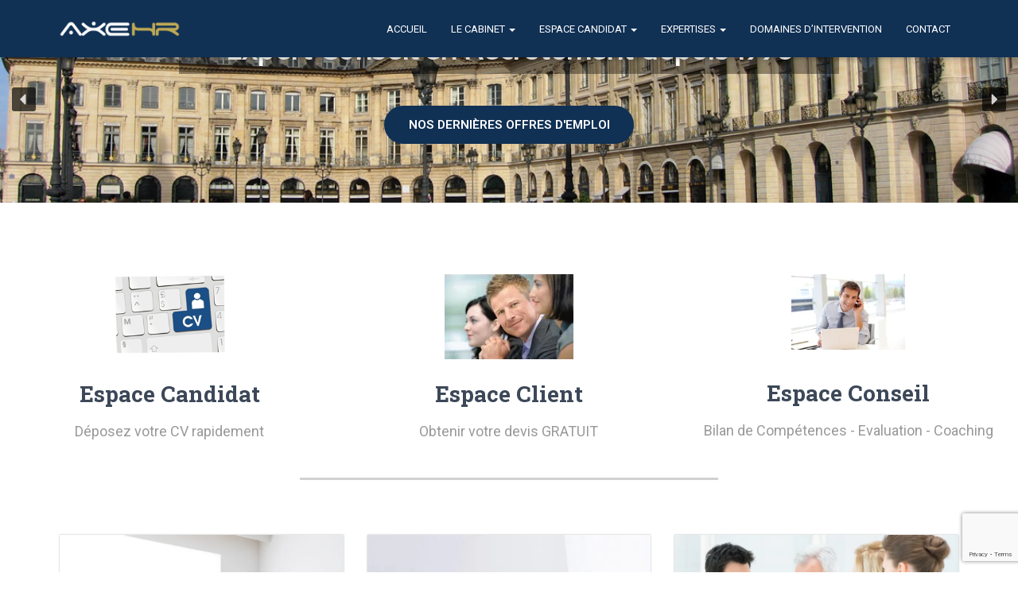

--- FILE ---
content_type: text/html; charset=UTF-8
request_url: https://www.axehr.com/
body_size: 27920
content:
<!DOCTYPE html>
<html lang="fr-FR">

<head>
	<meta charset='UTF-8'>
	<meta name="viewport" content="width=device-width, initial-scale=1">
	<link rel="profile" href="http://gmpg.org/xfn/11">
		<meta name='robots' content='index, follow, max-image-preview:large, max-snippet:-1, max-video-preview:-1' />

	<!-- This site is optimized with the Yoast SEO plugin v26.6 - https://yoast.com/wordpress/plugins/seo/ -->
	<title>AxeHR : Expert Conseil en Recrutement et Ressources Humaines</title>
	<meta name="description" content="Nous sommes spécialisés dans le conseil en recrutement de la recherche dans plusieurs domaines depuis 1998. Nous intervenons pour le compte de sociétés..." />
	<link rel="canonical" href="https://www.axehr.com/" />
	<meta property="og:locale" content="fr_FR" />
	<meta property="og:type" content="website" />
	<meta property="og:title" content="AxeHR : Expert Conseil en Recrutement et Ressources Humaines" />
	<meta property="og:description" content="Nous sommes spécialisés dans le conseil en recrutement de la recherche dans plusieurs domaines depuis 1998. Nous intervenons pour le compte de sociétés..." />
	<meta property="og:url" content="https://www.axehr.com/" />
	<meta property="og:site_name" content="AxeHR" />
	<meta property="article:modified_time" content="2025-12-16T19:57:44+00:00" />
	<meta property="og:image" content="https://www.axehr.com/wp-content/uploads/2018/07/home1.png" />
	<meta name="twitter:card" content="summary_large_image" />
	<script type="application/ld+json" class="yoast-schema-graph">{"@context":"https://schema.org","@graph":[{"@type":"WebPage","@id":"https://www.axehr.com/","url":"https://www.axehr.com/","name":"AxeHR : Expert Conseil en Recrutement et Ressources Humaines","isPartOf":{"@id":"https://www.axehr.com/#website"},"about":{"@id":"https://www.axehr.com/#organization"},"primaryImageOfPage":{"@id":"https://www.axehr.com/#primaryimage"},"image":{"@id":"https://www.axehr.com/#primaryimage"},"thumbnailUrl":"https://www.axehr.com/wp-content/uploads/2018/07/home1.png","datePublished":"2018-07-09T06:23:26+00:00","dateModified":"2025-12-16T19:57:44+00:00","description":"Nous sommes spécialisés dans le conseil en recrutement de la recherche dans plusieurs domaines depuis 1998. Nous intervenons pour le compte de sociétés...","breadcrumb":{"@id":"https://www.axehr.com/#breadcrumb"},"inLanguage":"fr-FR","potentialAction":[{"@type":"ReadAction","target":["https://www.axehr.com/"]}]},{"@type":"ImageObject","inLanguage":"fr-FR","@id":"https://www.axehr.com/#primaryimage","url":"https://i0.wp.com/www.axehr.com/wp-content/uploads/2018/07/home1.png?fit=210%2C150&ssl=1","contentUrl":"https://i0.wp.com/www.axehr.com/wp-content/uploads/2018/07/home1.png?fit=210%2C150&ssl=1","width":210,"height":150},{"@type":"BreadcrumbList","@id":"https://www.axehr.com/#breadcrumb","itemListElement":[{"@type":"ListItem","position":1,"name":"Accueil"}]},{"@type":"WebSite","@id":"https://www.axehr.com/#website","url":"https://www.axehr.com/","name":"AxeHR","description":"Recrutement et Conseil RH","publisher":{"@id":"https://www.axehr.com/#organization"},"potentialAction":[{"@type":"SearchAction","target":{"@type":"EntryPoint","urlTemplate":"https://www.axehr.com/?s={search_term_string}"},"query-input":{"@type":"PropertyValueSpecification","valueRequired":true,"valueName":"search_term_string"}}],"inLanguage":"fr-FR"},{"@type":"Organization","@id":"https://www.axehr.com/#organization","name":"AxeHR","url":"https://www.axehr.com/","logo":{"@type":"ImageObject","inLanguage":"fr-FR","@id":"https://www.axehr.com/#/schema/logo/image/","url":"https://i0.wp.com/www.axehr.com/wp-content/uploads/2018/07/LogoAxeHR_2018_new.png?fit=700%2C217&ssl=1","contentUrl":"https://i0.wp.com/www.axehr.com/wp-content/uploads/2018/07/LogoAxeHR_2018_new.png?fit=700%2C217&ssl=1","width":700,"height":217,"caption":"AxeHR"},"image":{"@id":"https://www.axehr.com/#/schema/logo/image/"}}]}</script>
	<meta name="google-site-verification" content="5dVeHnKqlbNEz6bSgXl-aKuN5qXv67G5r36vvPq9psg" />
	<!-- / Yoast SEO plugin. -->


<link rel='dns-prefetch' href='//stats.wp.com' />
<link rel='dns-prefetch' href='//fonts.googleapis.com' />
<link rel='dns-prefetch' href='//v0.wordpress.com' />
<link rel='preconnect' href='//i0.wp.com' />
<link rel="alternate" type="application/rss+xml" title="AxeHR &raquo; Flux" href="https://www.axehr.com/feed/" />
<link rel="alternate" type="application/rss+xml" title="AxeHR &raquo; Flux des commentaires" href="https://www.axehr.com/comments/feed/" />
<link rel="alternate" title="oEmbed (JSON)" type="application/json+oembed" href="https://www.axehr.com/wp-json/oembed/1.0/embed?url=https%3A%2F%2Fwww.axehr.com%2F" />
<link rel="alternate" title="oEmbed (XML)" type="text/xml+oembed" href="https://www.axehr.com/wp-json/oembed/1.0/embed?url=https%3A%2F%2Fwww.axehr.com%2F&#038;format=xml" />
<style id='wp-img-auto-sizes-contain-inline-css' type='text/css'>
img:is([sizes=auto i],[sizes^="auto," i]){contain-intrinsic-size:3000px 1500px}
/*# sourceURL=wp-img-auto-sizes-contain-inline-css */
</style>
<link rel='stylesheet' id='bootstrap-css' href='https://www.axehr.com/wp-content/themes/hestia/assets/bootstrap/css/bootstrap.min.css?ver=1.0.2' type='text/css' media='all' />
<link rel='stylesheet' id='hestia-font-sizes-css' href='https://www.axehr.com/wp-content/themes/hestia/assets/css/font-sizes.min.css?ver=3.3.3' type='text/css' media='all' />
<style id='classic-theme-styles-inline-css' type='text/css'>
/*! This file is auto-generated */
.wp-block-button__link{color:#fff;background-color:#32373c;border-radius:9999px;box-shadow:none;text-decoration:none;padding:calc(.667em + 2px) calc(1.333em + 2px);font-size:1.125em}.wp-block-file__button{background:#32373c;color:#fff;text-decoration:none}
/*# sourceURL=/wp-includes/css/classic-themes.min.css */
</style>
<style id='global-styles-inline-css' type='text/css'>
:root{--wp--preset--aspect-ratio--square: 1;--wp--preset--aspect-ratio--4-3: 4/3;--wp--preset--aspect-ratio--3-4: 3/4;--wp--preset--aspect-ratio--3-2: 3/2;--wp--preset--aspect-ratio--2-3: 2/3;--wp--preset--aspect-ratio--16-9: 16/9;--wp--preset--aspect-ratio--9-16: 9/16;--wp--preset--color--black: #000000;--wp--preset--color--cyan-bluish-gray: #abb8c3;--wp--preset--color--white: #ffffff;--wp--preset--color--pale-pink: #f78da7;--wp--preset--color--vivid-red: #cf2e2e;--wp--preset--color--luminous-vivid-orange: #ff6900;--wp--preset--color--luminous-vivid-amber: #fcb900;--wp--preset--color--light-green-cyan: #7bdcb5;--wp--preset--color--vivid-green-cyan: #00d084;--wp--preset--color--pale-cyan-blue: #8ed1fc;--wp--preset--color--vivid-cyan-blue: #0693e3;--wp--preset--color--vivid-purple: #9b51e0;--wp--preset--color--accent: #00416a;--wp--preset--color--background-color: #ffffff;--wp--preset--color--header-gradient: #00416a;--wp--preset--gradient--vivid-cyan-blue-to-vivid-purple: linear-gradient(135deg,rgb(6,147,227) 0%,rgb(155,81,224) 100%);--wp--preset--gradient--light-green-cyan-to-vivid-green-cyan: linear-gradient(135deg,rgb(122,220,180) 0%,rgb(0,208,130) 100%);--wp--preset--gradient--luminous-vivid-amber-to-luminous-vivid-orange: linear-gradient(135deg,rgb(252,185,0) 0%,rgb(255,105,0) 100%);--wp--preset--gradient--luminous-vivid-orange-to-vivid-red: linear-gradient(135deg,rgb(255,105,0) 0%,rgb(207,46,46) 100%);--wp--preset--gradient--very-light-gray-to-cyan-bluish-gray: linear-gradient(135deg,rgb(238,238,238) 0%,rgb(169,184,195) 100%);--wp--preset--gradient--cool-to-warm-spectrum: linear-gradient(135deg,rgb(74,234,220) 0%,rgb(151,120,209) 20%,rgb(207,42,186) 40%,rgb(238,44,130) 60%,rgb(251,105,98) 80%,rgb(254,248,76) 100%);--wp--preset--gradient--blush-light-purple: linear-gradient(135deg,rgb(255,206,236) 0%,rgb(152,150,240) 100%);--wp--preset--gradient--blush-bordeaux: linear-gradient(135deg,rgb(254,205,165) 0%,rgb(254,45,45) 50%,rgb(107,0,62) 100%);--wp--preset--gradient--luminous-dusk: linear-gradient(135deg,rgb(255,203,112) 0%,rgb(199,81,192) 50%,rgb(65,88,208) 100%);--wp--preset--gradient--pale-ocean: linear-gradient(135deg,rgb(255,245,203) 0%,rgb(182,227,212) 50%,rgb(51,167,181) 100%);--wp--preset--gradient--electric-grass: linear-gradient(135deg,rgb(202,248,128) 0%,rgb(113,206,126) 100%);--wp--preset--gradient--midnight: linear-gradient(135deg,rgb(2,3,129) 0%,rgb(40,116,252) 100%);--wp--preset--font-size--small: 13px;--wp--preset--font-size--medium: 20px;--wp--preset--font-size--large: 36px;--wp--preset--font-size--x-large: 42px;--wp--preset--spacing--20: 0.44rem;--wp--preset--spacing--30: 0.67rem;--wp--preset--spacing--40: 1rem;--wp--preset--spacing--50: 1.5rem;--wp--preset--spacing--60: 2.25rem;--wp--preset--spacing--70: 3.38rem;--wp--preset--spacing--80: 5.06rem;--wp--preset--shadow--natural: 6px 6px 9px rgba(0, 0, 0, 0.2);--wp--preset--shadow--deep: 12px 12px 50px rgba(0, 0, 0, 0.4);--wp--preset--shadow--sharp: 6px 6px 0px rgba(0, 0, 0, 0.2);--wp--preset--shadow--outlined: 6px 6px 0px -3px rgb(255, 255, 255), 6px 6px rgb(0, 0, 0);--wp--preset--shadow--crisp: 6px 6px 0px rgb(0, 0, 0);}:root :where(.is-layout-flow) > :first-child{margin-block-start: 0;}:root :where(.is-layout-flow) > :last-child{margin-block-end: 0;}:root :where(.is-layout-flow) > *{margin-block-start: 24px;margin-block-end: 0;}:root :where(.is-layout-constrained) > :first-child{margin-block-start: 0;}:root :where(.is-layout-constrained) > :last-child{margin-block-end: 0;}:root :where(.is-layout-constrained) > *{margin-block-start: 24px;margin-block-end: 0;}:root :where(.is-layout-flex){gap: 24px;}:root :where(.is-layout-grid){gap: 24px;}body .is-layout-flex{display: flex;}.is-layout-flex{flex-wrap: wrap;align-items: center;}.is-layout-flex > :is(*, div){margin: 0;}body .is-layout-grid{display: grid;}.is-layout-grid > :is(*, div){margin: 0;}.has-black-color{color: var(--wp--preset--color--black) !important;}.has-cyan-bluish-gray-color{color: var(--wp--preset--color--cyan-bluish-gray) !important;}.has-white-color{color: var(--wp--preset--color--white) !important;}.has-pale-pink-color{color: var(--wp--preset--color--pale-pink) !important;}.has-vivid-red-color{color: var(--wp--preset--color--vivid-red) !important;}.has-luminous-vivid-orange-color{color: var(--wp--preset--color--luminous-vivid-orange) !important;}.has-luminous-vivid-amber-color{color: var(--wp--preset--color--luminous-vivid-amber) !important;}.has-light-green-cyan-color{color: var(--wp--preset--color--light-green-cyan) !important;}.has-vivid-green-cyan-color{color: var(--wp--preset--color--vivid-green-cyan) !important;}.has-pale-cyan-blue-color{color: var(--wp--preset--color--pale-cyan-blue) !important;}.has-vivid-cyan-blue-color{color: var(--wp--preset--color--vivid-cyan-blue) !important;}.has-vivid-purple-color{color: var(--wp--preset--color--vivid-purple) !important;}.has-accent-color{color: var(--wp--preset--color--accent) !important;}.has-background-color-color{color: var(--wp--preset--color--background-color) !important;}.has-header-gradient-color{color: var(--wp--preset--color--header-gradient) !important;}.has-black-background-color{background-color: var(--wp--preset--color--black) !important;}.has-cyan-bluish-gray-background-color{background-color: var(--wp--preset--color--cyan-bluish-gray) !important;}.has-white-background-color{background-color: var(--wp--preset--color--white) !important;}.has-pale-pink-background-color{background-color: var(--wp--preset--color--pale-pink) !important;}.has-vivid-red-background-color{background-color: var(--wp--preset--color--vivid-red) !important;}.has-luminous-vivid-orange-background-color{background-color: var(--wp--preset--color--luminous-vivid-orange) !important;}.has-luminous-vivid-amber-background-color{background-color: var(--wp--preset--color--luminous-vivid-amber) !important;}.has-light-green-cyan-background-color{background-color: var(--wp--preset--color--light-green-cyan) !important;}.has-vivid-green-cyan-background-color{background-color: var(--wp--preset--color--vivid-green-cyan) !important;}.has-pale-cyan-blue-background-color{background-color: var(--wp--preset--color--pale-cyan-blue) !important;}.has-vivid-cyan-blue-background-color{background-color: var(--wp--preset--color--vivid-cyan-blue) !important;}.has-vivid-purple-background-color{background-color: var(--wp--preset--color--vivid-purple) !important;}.has-accent-background-color{background-color: var(--wp--preset--color--accent) !important;}.has-background-color-background-color{background-color: var(--wp--preset--color--background-color) !important;}.has-header-gradient-background-color{background-color: var(--wp--preset--color--header-gradient) !important;}.has-black-border-color{border-color: var(--wp--preset--color--black) !important;}.has-cyan-bluish-gray-border-color{border-color: var(--wp--preset--color--cyan-bluish-gray) !important;}.has-white-border-color{border-color: var(--wp--preset--color--white) !important;}.has-pale-pink-border-color{border-color: var(--wp--preset--color--pale-pink) !important;}.has-vivid-red-border-color{border-color: var(--wp--preset--color--vivid-red) !important;}.has-luminous-vivid-orange-border-color{border-color: var(--wp--preset--color--luminous-vivid-orange) !important;}.has-luminous-vivid-amber-border-color{border-color: var(--wp--preset--color--luminous-vivid-amber) !important;}.has-light-green-cyan-border-color{border-color: var(--wp--preset--color--light-green-cyan) !important;}.has-vivid-green-cyan-border-color{border-color: var(--wp--preset--color--vivid-green-cyan) !important;}.has-pale-cyan-blue-border-color{border-color: var(--wp--preset--color--pale-cyan-blue) !important;}.has-vivid-cyan-blue-border-color{border-color: var(--wp--preset--color--vivid-cyan-blue) !important;}.has-vivid-purple-border-color{border-color: var(--wp--preset--color--vivid-purple) !important;}.has-accent-border-color{border-color: var(--wp--preset--color--accent) !important;}.has-background-color-border-color{border-color: var(--wp--preset--color--background-color) !important;}.has-header-gradient-border-color{border-color: var(--wp--preset--color--header-gradient) !important;}.has-vivid-cyan-blue-to-vivid-purple-gradient-background{background: var(--wp--preset--gradient--vivid-cyan-blue-to-vivid-purple) !important;}.has-light-green-cyan-to-vivid-green-cyan-gradient-background{background: var(--wp--preset--gradient--light-green-cyan-to-vivid-green-cyan) !important;}.has-luminous-vivid-amber-to-luminous-vivid-orange-gradient-background{background: var(--wp--preset--gradient--luminous-vivid-amber-to-luminous-vivid-orange) !important;}.has-luminous-vivid-orange-to-vivid-red-gradient-background{background: var(--wp--preset--gradient--luminous-vivid-orange-to-vivid-red) !important;}.has-very-light-gray-to-cyan-bluish-gray-gradient-background{background: var(--wp--preset--gradient--very-light-gray-to-cyan-bluish-gray) !important;}.has-cool-to-warm-spectrum-gradient-background{background: var(--wp--preset--gradient--cool-to-warm-spectrum) !important;}.has-blush-light-purple-gradient-background{background: var(--wp--preset--gradient--blush-light-purple) !important;}.has-blush-bordeaux-gradient-background{background: var(--wp--preset--gradient--blush-bordeaux) !important;}.has-luminous-dusk-gradient-background{background: var(--wp--preset--gradient--luminous-dusk) !important;}.has-pale-ocean-gradient-background{background: var(--wp--preset--gradient--pale-ocean) !important;}.has-electric-grass-gradient-background{background: var(--wp--preset--gradient--electric-grass) !important;}.has-midnight-gradient-background{background: var(--wp--preset--gradient--midnight) !important;}.has-small-font-size{font-size: var(--wp--preset--font-size--small) !important;}.has-medium-font-size{font-size: var(--wp--preset--font-size--medium) !important;}.has-large-font-size{font-size: var(--wp--preset--font-size--large) !important;}.has-x-large-font-size{font-size: var(--wp--preset--font-size--x-large) !important;}
:root :where(.wp-block-pullquote){font-size: 1.5em;line-height: 1.6;}
/*# sourceURL=global-styles-inline-css */
</style>
<link rel='stylesheet' id='contact-form-7-css' href='https://www.axehr.com/wp-content/plugins/contact-form-7/includes/css/styles.css?ver=6.1.4' type='text/css' media='all' />
<link rel='stylesheet' id='rt-fontawsome-css' href='https://www.axehr.com/wp-content/plugins/the-post-grid/assets/vendor/font-awesome/css/font-awesome.min.css?ver=7.8.8' type='text/css' media='all' />
<link rel='stylesheet' id='rt-flaticon-css' href='https://www.axehr.com/wp-content/plugins/the-post-grid/assets/vendor/flaticon/flaticon_the_post_grid.css?ver=7.8.8' type='text/css' media='all' />
<link rel='stylesheet' id='rt-tpg-css' href='https://www.axehr.com/wp-content/plugins/the-post-grid/assets/css/thepostgrid.min.css?ver=7.8.8' type='text/css' media='all' />
<link rel='stylesheet' id='hestia_style-css' href='https://www.axehr.com/wp-content/themes/hestia/style.min.css?ver=3.3.3' type='text/css' media='all' />
<style id='hestia_style-inline-css' type='text/css'>
.elementor-page .hestia-about>.container{width:100%}.elementor-page .pagebuilder-section{padding:0}.elementor-page .title-in-content,.elementor-page .image-in-page{display:none}.home.elementor-page .main-raised>section.hestia-about{overflow:visible}.elementor-editor-active .navbar{pointer-events:none}.elementor-editor-active #elementor.elementor-edit-mode .elementor-element-overlay{z-index:1000000}.elementor-page.page-template-template-fullwidth .blog-post-wrapper>.container{width:100%}.elementor-page.page-template-template-fullwidth .blog-post-wrapper>.container .col-md-12{padding:0}.elementor-page.page-template-template-fullwidth article.section{padding:0}.elementor-text-editor p,.elementor-text-editor h1,.elementor-text-editor h2,.elementor-text-editor h3,.elementor-text-editor h4,.elementor-text-editor h5,.elementor-text-editor h6{font-size:inherit}.footer-big .footer-menu li a[href*="facebook.com"],.footer-big .footer-menu li a[href*="twitter.com"],.footer-big .footer-menu li a:is( [href*="://x.com"],[href*="://www.x.com"]),.footer-big .footer-menu li a[href*="pinterest.com"],.footer-big .footer-menu li a[href*="google.com"],.footer-big .footer-menu li a[href*="linkedin.com"],.footer-big .footer-menu li a[href*="dribbble.com"],.footer-big .footer-menu li a[href*="github.com"],.footer-big .footer-menu li a[href*="youtube.com"],.footer-big .footer-menu li a[href*="instagram.com"],.footer-big .footer-menu li a[href*="reddit.com"],.footer-big .footer-menu li a[href*="tumblr.com"],.footer-big .footer-menu li a[href*="behance.com"],.footer-big .footer-menu li a[href*="snapchat.com"],.footer-big .footer-menu li a[href*="deviantart.com"],.footer-big .footer-menu li a[href*="vimeo.com"]{color:transparent;font-size:0;padding:10px}.footer-big .footer-menu li a[href*="facebook.com"]:hover,.footer-big .footer-menu li a[href*="twitter.com"]:hover,.footer-big .footer-menu li a[href*="pinterest.com"]:hover,.footer-big .footer-menu li a[href*="google.com"]:hover,.footer-big .footer-menu li a[href*="linkedin.com"]:hover,.footer-big .footer-menu li a[href*="dribbble.com"]:hover,.footer-big .footer-menu li a[href*="github.com"]:hover,.footer-big .footer-menu li a[href*="youtube.com"]:hover,.footer-big .footer-menu li a[href*="instagram.com"]:hover,.footer-big .footer-menu li a[href*="reddit.com"]:hover,.footer-big .footer-menu li a[href*="tumblr.com"]:hover,.footer-big .footer-menu li a[href*="behance.com"]:hover,.footer-big .footer-menu li a[href*="snapchat.com"]:hover,.footer-big .footer-menu li a[href*="deviantart.com"]:hover,.footer-big .footer-menu li a[href*="vimeo.com"]:hover,.footer-big .footer-menu li a:is( [href*="://x.com"],[href*="://www.x.com"]):hover{opacity:1 !important}.footer-big .footer-menu li a[href*="facebook.com"]:hover:before{color:#3b5998}.footer-big .footer-menu li a[href*="twitter.com"]:hover:before{color:#000}.footer-big .footer-menu li a[href*="pinterest.com"]:hover:before{color:#cc2127}.footer-big .footer-menu li a[href*="google.com"]:hover:before{color:#dd4b39}.footer-big .footer-menu li a[href*="linkedin.com"]:hover:before{color:#0976b4}.footer-big .footer-menu li a[href*="dribbble.com"]:hover:before{color:#ea4c89}.footer-big .footer-menu li a[href*="github.com"]:hover:before{color:#000}.footer-big .footer-menu li a[href*="youtube.com"]:hover:before{color:#e52d27}.footer-big .footer-menu li a[href*="instagram.com"]:hover:before{color:#125688}.footer-big .footer-menu li a[href*="reddit.com"]:hover:before{color:#ff4500}.footer-big .footer-menu li a[href*="tumblr.com"]:hover:before{color:#35465c}.footer-big .footer-menu li a[href*="behance.com"]:hover:before{color:#1769ff}.footer-big .footer-menu li a[href*="snapchat.com"]:hover:before{color:#fffc00}.footer-big .footer-menu li a[href*="deviantart.com"]:hover:before{color:#05cc47}.footer-big .footer-menu li a[href*="vimeo.com"]:hover:before{color:#1ab7ea}.footer-big .footer-menu li a:is( [href*="://x.com"],[href*="://www.x.com"]):hover:before{color:#000}.footer-big .footer-menu li a[href*="facebook.com"]:before,.footer-big .footer-menu li a[href*="twitter.com"]:before,.footer-big .footer-menu li a[href*="pinterest.com"]:before,.footer-big .footer-menu li a[href*="google.com"]:before,.footer-big .footer-menu li a[href*="linkedin.com"]:before,.footer-big .footer-menu li a[href*="dribbble.com"]:before,.footer-big .footer-menu li a[href*="github.com"]:before,.footer-big .footer-menu li a[href*="youtube.com"]:before,.footer-big .footer-menu li a[href*="instagram.com"]:before,.footer-big .footer-menu li a[href*="reddit.com"]:before,.footer-big .footer-menu li a[href*="tumblr.com"]:before,.footer-big .footer-menu li a[href*="behance.com"]:before,.footer-big .footer-menu li a[href*="snapchat.com"]:before,.footer-big .footer-menu li a[href*="deviantart.com"]:before,.footer-big .footer-menu li a[href*="vimeo.com"]:before,.footer-big .footer-menu li a:is( [href*="://x.com"],[href*="://www.x.com"]):before{font-family:"Font Awesome 5 Brands";font-weight:900;color:#3c4858;font-size:16px}.footer-black .footer-menu li a[href*="facebook.com"]:before,.footer-black .footer-menu li a[href*="twitter.com"]:before,.footer-black .footer-menu li a[href*="pinterest.com"]:before,.footer-black .footer-menu li a[href*="google.com"]:before,.footer-black .footer-menu li a[href*="linkedin.com"]:before,.footer-black .footer-menu li a[href*="dribbble.com"]:before,.footer-black .footer-menu li a[href*="github.com"]:before,.footer-black .footer-menu li a[href*="youtube.com"]:before,.footer-black .footer-menu li a[href*="instagram.com"]:before,.footer-black .footer-menu li a[href*="reddit.com"]:before,.footer-black .footer-menu li a[href*="tumblr.com"]:before,.footer-black .footer-menu li a[href*="behance.com"]:before,.footer-black .footer-menu li a[href*="snapchat.com"]:before,.footer-black .footer-menu li a[href*="deviantart.com"]:before,.footer-black .footer-menu li a[href*="vimeo.com"]:before,.footer-big .footer-menu li a:is( [href*="://x.com"],[href*="://www.x.com"]):before{color:#fff}.footer-big .footer-menu li a[href*="facebook.com"]:before{content:"\f39e"}.footer-big .footer-menu li a[href*="twitter.com"]:before{content:"\f099"}.footer-big .footer-menu li a[href*="pinterest.com"]:before{content:"\f231"}.footer-big .footer-menu li a[href*="google.com"]:before{content:"\f1a0"}.footer-big .footer-menu li a[href*="linkedin.com"]:before{content:"\f0e1"}.footer-big .footer-menu li a[href*="dribbble.com"]:before{content:"\f17d"}.footer-big .footer-menu li a[href*="github.com"]:before{content:"\f09b"}.footer-big .footer-menu li a[href*="youtube.com"]:before{content:"\f167"}.footer-big .footer-menu li a[href*="instagram.com"]:before{content:"\f16d"}.footer-big .footer-menu li a[href*="reddit.com"]:before{content:"\f281"}.footer-big .footer-menu li a[href*="tumblr.com"]:before{content:"\f173"}.footer-big .footer-menu li a[href*="behance.com"]:before{content:"\f1b4"}.footer-big .footer-menu li a[href*="snapchat.com"]:before{content:"\f2ab"}.footer-big .footer-menu li a[href*="deviantart.com"]:before{content:"\f1bd"}.footer-big .footer-menu li a[href*="vimeo.com"]:before{content:"\f27d"}.footer-big .footer-menu li a:is( [href*="://x.com"],[href*="://www.x.com"]):before{content:"\e61b"}.navbar .navbar-nav li a[href*="facebook.com"]{font-size:0}.navbar .navbar-nav li a[href*="facebook.com"]:before{content:"\f39e"}.navbar .navbar-nav li a[href*="facebook.com"]:hover:before{color:#3b5998}.navbar .navbar-nav li a[href*="twitter.com"]{font-size:0}.navbar .navbar-nav li a[href*="twitter.com"]:before{content:"\f099"}.navbar .navbar-nav li a[href*="twitter.com"]:hover:before{color:#000}.navbar .navbar-nav li a[href*="pinterest.com"]{font-size:0}.navbar .navbar-nav li a[href*="pinterest.com"]:before{content:"\f231"}.navbar .navbar-nav li a[href*="pinterest.com"]:hover:before{color:#cc2127}.navbar .navbar-nav li a[href*="google.com"]{font-size:0}.navbar .navbar-nav li a[href*="google.com"]:before{content:"\f1a0"}.navbar .navbar-nav li a[href*="google.com"]:hover:before{color:#dd4b39}.navbar .navbar-nav li a[href*="linkedin.com"]{font-size:0}.navbar .navbar-nav li a[href*="linkedin.com"]:before{content:"\f0e1"}.navbar .navbar-nav li a[href*="linkedin.com"]:hover:before{color:#0976b4}.navbar .navbar-nav li a[href*="dribbble.com"]{font-size:0}.navbar .navbar-nav li a[href*="dribbble.com"]:before{content:"\f17d"}.navbar .navbar-nav li a[href*="dribbble.com"]:hover:before{color:#ea4c89}.navbar .navbar-nav li a[href*="github.com"]{font-size:0}.navbar .navbar-nav li a[href*="github.com"]:before{content:"\f09b"}.navbar .navbar-nav li a[href*="github.com"]:hover:before{color:#000}.navbar .navbar-nav li a[href*="youtube.com"]{font-size:0}.navbar .navbar-nav li a[href*="youtube.com"]:before{content:"\f167"}.navbar .navbar-nav li a[href*="youtube.com"]:hover:before{color:#e52d27}.navbar .navbar-nav li a[href*="instagram.com"]{font-size:0}.navbar .navbar-nav li a[href*="instagram.com"]:before{content:"\f16d"}.navbar .navbar-nav li a[href*="instagram.com"]:hover:before{color:#125688}.navbar .navbar-nav li a[href*="reddit.com"]{font-size:0}.navbar .navbar-nav li a[href*="reddit.com"]:before{content:"\f281"}.navbar .navbar-nav li a[href*="reddit.com"]:hover:before{color:#ff4500}.navbar .navbar-nav li a[href*="tumblr.com"]{font-size:0}.navbar .navbar-nav li a[href*="tumblr.com"]:before{content:"\f173"}.navbar .navbar-nav li a[href*="tumblr.com"]:hover:before{color:#35465c}.navbar .navbar-nav li a[href*="behance.com"]{font-size:0}.navbar .navbar-nav li a[href*="behance.com"]:before{content:"\f1b4"}.navbar .navbar-nav li a[href*="behance.com"]:hover:before{color:#1769ff}.navbar .navbar-nav li a[href*="snapchat.com"]{font-size:0}.navbar .navbar-nav li a[href*="snapchat.com"]:before{content:"\f2ab"}.navbar .navbar-nav li a[href*="snapchat.com"]:hover:before{color:#fffc00}.navbar .navbar-nav li a[href*="deviantart.com"]{font-size:0}.navbar .navbar-nav li a[href*="deviantart.com"]:before{content:"\f1bd"}.navbar .navbar-nav li a[href*="deviantart.com"]:hover:before{color:#05cc47}.navbar .navbar-nav li a[href*="vimeo.com"]{font-size:0}.navbar .navbar-nav li a[href*="vimeo.com"]:before{content:"\f27d"}.navbar .navbar-nav li a[href*="vimeo.com"]:hover:before{color:#1ab7ea}.navbar .navbar-nav li a:is( [href*="://x.com"],[href*="://www.x.com"]){font-size:0}.navbar .navbar-nav li a:is( [href*="://x.com"],[href*="://www.x.com"]):before{content:"\e61b"}.navbar .navbar-nav li a:is( [href*="://x.com"],[href*="://www.x.com"]):hover:before{color:#000}
.hestia-top-bar,.hestia-top-bar .widget.widget_shopping_cart .cart_list{background-color:#363537}.hestia-top-bar .widget .label-floating input[type=search]:-webkit-autofill{-webkit-box-shadow:inset 0 0 0 9999px #363537}.hestia-top-bar,.hestia-top-bar .widget .label-floating input[type=search],.hestia-top-bar .widget.widget_search form.form-group:before,.hestia-top-bar .widget.widget_product_search form.form-group:before,.hestia-top-bar .widget.widget_shopping_cart:before{color:#fff}.hestia-top-bar .widget .label-floating input[type=search]{-webkit-text-fill-color:#fff !important}.hestia-top-bar div.widget.widget_shopping_cart:before,.hestia-top-bar .widget.widget_product_search form.form-group:before,.hestia-top-bar .widget.widget_search form.form-group:before{background-color:#fff}.hestia-top-bar a,.hestia-top-bar .top-bar-nav li a{color:#fff}.hestia-top-bar ul li a[href*="mailto:"]:before,.hestia-top-bar ul li a[href*="tel:"]:before{background-color:#fff}.hestia-top-bar a:hover,.hestia-top-bar .top-bar-nav li a:hover{color:#eee}.hestia-top-bar ul li:hover a[href*="mailto:"]:before,.hestia-top-bar ul li:hover a[href*="tel:"]:before{background-color:#eee}
footer.footer.footer-black{background:#323437}footer.footer.footer-black.footer-big{color:#fff}footer.footer.footer-black a{color:#fff}footer.footer.footer-black hr{border-color:#5e5e5e}.footer-big p,.widget,.widget code,.widget pre{color:#5e5e5e}
:root{--hestia-primary-color:#00416a}a,.navbar .dropdown-menu li:hover>a,.navbar .dropdown-menu li:focus>a,.navbar .dropdown-menu li:active>a,.navbar .navbar-nav>li .dropdown-menu li:hover>a,body:not(.home) .navbar-default .navbar-nav>.active:not(.btn)>a,body:not(.home) .navbar-default .navbar-nav>.active:not(.btn)>a:hover,body:not(.home) .navbar-default .navbar-nav>.active:not(.btn)>a:focus,a:hover,.card-blog a.moretag:hover,.card-blog a.more-link:hover,.widget a:hover,.has-text-color.has-accent-color,p.has-text-color a{color:#00416a}.svg-text-color{fill:#00416a}.pagination span.current,.pagination span.current:focus,.pagination span.current:hover{border-color:#00416a}button,button:hover,.woocommerce .track_order button[type="submit"],.woocommerce .track_order button[type="submit"]:hover,div.wpforms-container .wpforms-form button[type=submit].wpforms-submit,div.wpforms-container .wpforms-form button[type=submit].wpforms-submit:hover,input[type="button"],input[type="button"]:hover,input[type="submit"],input[type="submit"]:hover,input#searchsubmit,.pagination span.current,.pagination span.current:focus,.pagination span.current:hover,.btn.btn-primary,.btn.btn-primary:link,.btn.btn-primary:hover,.btn.btn-primary:focus,.btn.btn-primary:active,.btn.btn-primary.active,.btn.btn-primary.active:focus,.btn.btn-primary.active:hover,.btn.btn-primary:active:hover,.btn.btn-primary:active:focus,.btn.btn-primary:active:hover,.hestia-sidebar-open.btn.btn-rose,.hestia-sidebar-close.btn.btn-rose,.hestia-sidebar-open.btn.btn-rose:hover,.hestia-sidebar-close.btn.btn-rose:hover,.hestia-sidebar-open.btn.btn-rose:focus,.hestia-sidebar-close.btn.btn-rose:focus,.label.label-primary,.hestia-work .portfolio-item:nth-child(6n+1) .label,.nav-cart .nav-cart-content .widget .buttons .button,.has-accent-background-color[class*="has-background"]{background-color:#00416a}@media(max-width:768px){.navbar-default .navbar-nav>li>a:hover,.navbar-default .navbar-nav>li>a:focus,.navbar .navbar-nav .dropdown .dropdown-menu li a:hover,.navbar .navbar-nav .dropdown .dropdown-menu li a:focus,.navbar button.navbar-toggle:hover,.navbar .navbar-nav li:hover>a i{color:#00416a}}body:not(.woocommerce-page) button:not([class^="fl-"]):not(.hestia-scroll-to-top):not(.navbar-toggle):not(.close),body:not(.woocommerce-page) .button:not([class^="fl-"]):not(hestia-scroll-to-top):not(.navbar-toggle):not(.add_to_cart_button):not(.product_type_grouped):not(.product_type_external),div.wpforms-container .wpforms-form button[type=submit].wpforms-submit,input[type="submit"],input[type="button"],.btn.btn-primary,.widget_product_search button[type="submit"],.hestia-sidebar-open.btn.btn-rose,.hestia-sidebar-close.btn.btn-rose,.everest-forms button[type=submit].everest-forms-submit-button{-webkit-box-shadow:0 2px 2px 0 rgba(0,65,106,0.14),0 3px 1px -2px rgba(0,65,106,0.2),0 1px 5px 0 rgba(0,65,106,0.12);box-shadow:0 2px 2px 0 rgba(0,65,106,0.14),0 3px 1px -2px rgba(0,65,106,0.2),0 1px 5px 0 rgba(0,65,106,0.12)}.card .header-primary,.card .content-primary,.everest-forms button[type=submit].everest-forms-submit-button{background:#00416a}body:not(.woocommerce-page) .button:not([class^="fl-"]):not(.hestia-scroll-to-top):not(.navbar-toggle):not(.add_to_cart_button):hover,body:not(.woocommerce-page) button:not([class^="fl-"]):not(.hestia-scroll-to-top):not(.navbar-toggle):not(.close):hover,div.wpforms-container .wpforms-form button[type=submit].wpforms-submit:hover,input[type="submit"]:hover,input[type="button"]:hover,input#searchsubmit:hover,.widget_product_search button[type="submit"]:hover,.pagination span.current,.btn.btn-primary:hover,.btn.btn-primary:focus,.btn.btn-primary:active,.btn.btn-primary.active,.btn.btn-primary:active:focus,.btn.btn-primary:active:hover,.hestia-sidebar-open.btn.btn-rose:hover,.hestia-sidebar-close.btn.btn-rose:hover,.pagination span.current:hover,.everest-forms button[type=submit].everest-forms-submit-button:hover,.everest-forms button[type=submit].everest-forms-submit-button:focus,.everest-forms button[type=submit].everest-forms-submit-button:active{-webkit-box-shadow:0 14px 26px -12px rgba(0,65,106,0.42),0 4px 23px 0 rgba(0,0,0,0.12),0 8px 10px -5px rgba(0,65,106,0.2);box-shadow:0 14px 26px -12px rgba(0,65,106,0.42),0 4px 23px 0 rgba(0,0,0,0.12),0 8px 10px -5px rgba(0,65,106,0.2);color:#fff}.form-group.is-focused .form-control{background-image:-webkit-gradient(linear,left top,left bottom,from(#00416a),to(#00416a)),-webkit-gradient(linear,left top,left bottom,from(#d2d2d2),to(#d2d2d2));background-image:-webkit-linear-gradient(linear,left top,left bottom,from(#00416a),to(#00416a)),-webkit-linear-gradient(linear,left top,left bottom,from(#d2d2d2),to(#d2d2d2));background-image:linear-gradient(linear,left top,left bottom,from(#00416a),to(#00416a)),linear-gradient(linear,left top,left bottom,from(#d2d2d2),to(#d2d2d2))}.navbar:not(.navbar-transparent) li:not(.btn):hover>a,.navbar li.on-section:not(.btn)>a,.navbar.full-screen-menu.navbar-transparent li:not(.btn):hover>a,.navbar.full-screen-menu .navbar-toggle:hover,.navbar:not(.navbar-transparent) .nav-cart:hover,.navbar:not(.navbar-transparent) .hestia-toggle-search:hover{color:#00416a}.header-filter-gradient{background:linear-gradient(45deg,rgba(0,65,106,1) 0,rgb(66,93,85) 100%)}.has-text-color.has-header-gradient-color{color:#00416a}.has-header-gradient-background-color[class*="has-background"]{background-color:#00416a}.has-text-color.has-background-color-color{color:#fff}.has-background-color-background-color[class*="has-background"]{background-color:#fff}
.btn.btn-primary:not(.colored-button):not(.btn-left):not(.btn-right):not(.btn-just-icon):not(.menu-item),input[type="submit"]:not(.search-submit),body:not(.woocommerce-account) .woocommerce .button.woocommerce-Button,.woocommerce .product button.button,.woocommerce .product button.button.alt,.woocommerce .product #respond input#submit,.woocommerce-cart .blog-post .woocommerce .cart-collaterals .cart_totals .checkout-button,.woocommerce-checkout #payment #place_order,.woocommerce-account.woocommerce-page button.button,.woocommerce .track_order button[type="submit"],.nav-cart .nav-cart-content .widget .buttons .button,.woocommerce a.button.wc-backward,body.woocommerce .wccm-catalog-item a.button,body.woocommerce a.wccm-button.button,form.woocommerce-form-coupon button.button,div.wpforms-container .wpforms-form button[type=submit].wpforms-submit,div.woocommerce a.button.alt,div.woocommerce table.my_account_orders .button,.btn.colored-button,.btn.btn-left,.btn.btn-right,.btn:not(.colored-button):not(.btn-left):not(.btn-right):not(.btn-just-icon):not(.menu-item):not(.hestia-sidebar-open):not(.hestia-sidebar-close){padding-top:15px;padding-bottom:15px;padding-left:33px;padding-right:33px}
:root{--hestia-button-border-radius:3px}.btn.btn-primary:not(.colored-button):not(.btn-left):not(.btn-right):not(.btn-just-icon):not(.menu-item),input[type="submit"]:not(.search-submit),body:not(.woocommerce-account) .woocommerce .button.woocommerce-Button,.woocommerce .product button.button,.woocommerce .product button.button.alt,.woocommerce .product #respond input#submit,.woocommerce-cart .blog-post .woocommerce .cart-collaterals .cart_totals .checkout-button,.woocommerce-checkout #payment #place_order,.woocommerce-account.woocommerce-page button.button,.woocommerce .track_order button[type="submit"],.nav-cart .nav-cart-content .widget .buttons .button,.woocommerce a.button.wc-backward,body.woocommerce .wccm-catalog-item a.button,body.woocommerce a.wccm-button.button,form.woocommerce-form-coupon button.button,div.wpforms-container .wpforms-form button[type=submit].wpforms-submit,div.woocommerce a.button.alt,div.woocommerce table.my_account_orders .button,input[type="submit"].search-submit,.hestia-view-cart-wrapper .added_to_cart.wc-forward,.woocommerce-product-search button,.woocommerce-cart .actions .button,#secondary div[id^=woocommerce_price_filter] .button,.woocommerce div[id^=woocommerce_widget_cart].widget .buttons .button,.searchform input[type=submit],.searchform button,.search-form:not(.media-toolbar-primary) input[type=submit],.search-form:not(.media-toolbar-primary) button,.woocommerce-product-search input[type=submit],.btn.colored-button,.btn.btn-left,.btn.btn-right,.btn:not(.colored-button):not(.btn-left):not(.btn-right):not(.btn-just-icon):not(.menu-item):not(.hestia-sidebar-open):not(.hestia-sidebar-close){border-radius:3px}
h1,h2,h3,h4,h5,h6,.hestia-title,.hestia-title.title-in-content,p.meta-in-content,.info-title,.card-title,.page-header.header-small .hestia-title,.page-header.header-small .title,.widget h5,.hestia-title,.title,.footer-brand,.footer-big h4,.footer-big h5,.media .media-heading,.carousel h1.hestia-title,.carousel h2.title,.carousel span.sub-title,.hestia-about h1,.hestia-about h2,.hestia-about h3,.hestia-about h4,.hestia-about h5{font-family:Roboto Slab}body,ul,.tooltip-inner{font-family:Roboto}
@media(min-width:769px){.page-header.header-small .hestia-title,.page-header.header-small .title,h1.hestia-title.title-in-content,.main article.section .has-title-font-size{font-size:46px}}@media(max-width:768px){.page-header.header-small .hestia-title,.page-header.header-small .title,h1.hestia-title.title-in-content,.main article.section .has-title-font-size{font-size:26px}}@media(max-width:480px){.page-header.header-small .hestia-title,.page-header.header-small .title,h1.hestia-title.title-in-content,.main article.section .has-title-font-size{font-size:26px}}@media(min-width:769px){section.hestia-features .hestia-title,section.hestia-shop .hestia-title,section.hestia-work .hestia-title,section.hestia-team .hestia-title,section.hestia-pricing .hestia-title,section.hestia-ribbon .hestia-title,section.hestia-testimonials .hestia-title,section.hestia-subscribe h2.title,section.hestia-blogs .hestia-title,.section.related-posts .hestia-title,section.hestia-contact .hestia-title{font-size:39px}section.hestia-features .hestia-info h4.info-title,section.hestia-shop h4.card-title,section.hestia-team h4.card-title,section.hestia-testimonials h4.card-title,section.hestia-blogs h4.card-title,.section.related-posts h4.card-title,section.hestia-contact h4.card-title,section.hestia-contact .hestia-description h6{font-size:18px}section.hestia-work h4.card-title,section.hestia-contact .hestia-description h5{font-size:23px}section.hestia-contact .hestia-description h1{font-size:42px}section.hestia-contact .hestia-description h2{font-size:37px}section.hestia-contact .hestia-description h3{font-size:32px}section.hestia-contact .hestia-description h4{font-size:27px}}@media(min-width:769px){section.hestia-features h5.description,section.hestia-shop h5.description,section.hestia-work h5.description,section.hestia-team h5.description,section.hestia-testimonials h5.description,section.hestia-subscribe h5.subscribe-description,section.hestia-blogs h5.description,section.hestia-contact h5.description{font-size:18px}}@media(min-width:769px){section.hestia-team p.card-description,section.hestia-pricing p.text-gray,section.hestia-testimonials p.card-description,section.hestia-blogs p.card-description,.section.related-posts p.card-description,.hestia-contact p,section.hestia-features .hestia-info p,section.hestia-shop .card-description p{font-size:15px}section.hestia-shop h6.category,section.hestia-work .label-primary,section.hestia-team h6.category,section.hestia-pricing .card-pricing h6.category,section.hestia-testimonials h6.category,section.hestia-blogs h6.category,.section.related-posts h6.category{font-size:13px}}
@media( min-width:480px){}@media( min-width:768px){}.hestia-scroll-to-top{border-radius :50%;background-color:#999}.hestia-scroll-to-top:hover{background-color:#999}.hestia-scroll-to-top:hover svg,.hestia-scroll-to-top:hover p{color:#fff}.hestia-scroll-to-top svg,.hestia-scroll-to-top p{color:#fff}
/*# sourceURL=hestia_style-inline-css */
</style>
<link rel='stylesheet' id='hestia-google-font-roboto-slab-css' href='//fonts.googleapis.com/css?family=Roboto+Slab%3A300%2C400%2C500%2C700&#038;subset=latin&#038;ver=17bcf5' type='text/css' media='all' />
<link rel='stylesheet' id='hestia-google-font-roboto-css' href='//fonts.googleapis.com/css?family=Roboto%3A300%2C400%2C500%2C700&#038;subset=latin&#038;ver=17bcf5' type='text/css' media='all' />
<link rel='stylesheet' id='elementor-icons-css' href='https://www.axehr.com/wp-content/plugins/elementor/assets/lib/eicons/css/elementor-icons.min.css?ver=5.44.0' type='text/css' media='all' />
<link rel='stylesheet' id='elementor-frontend-css' href='https://www.axehr.com/wp-content/plugins/elementor/assets/css/frontend.min.css?ver=3.33.4' type='text/css' media='all' />
<link rel='stylesheet' id='elementor-post-1496-css' href='https://www.axehr.com/wp-content/uploads/elementor/css/post-1496.css?ver=1768501091' type='text/css' media='all' />
<link rel='stylesheet' id='hestia-elementor-style-css' href='https://www.axehr.com/wp-content/themes/hestia/assets/css/page-builder-style.css?ver=3.3.3' type='text/css' media='all' />
<link rel='stylesheet' id='font-awesome-css' href='https://www.axehr.com/wp-content/plugins/elementor/assets/lib/font-awesome/css/font-awesome.min.css?ver=4.7.0' type='text/css' media='all' />
<link rel='stylesheet' id='widget-spacer-css' href='https://www.axehr.com/wp-content/plugins/elementor/assets/css/widget-spacer.min.css?ver=3.33.4' type='text/css' media='all' />
<link rel='stylesheet' id='widget-image-box-css' href='https://www.axehr.com/wp-content/plugins/elementor/assets/css/widget-image-box.min.css?ver=3.33.4' type='text/css' media='all' />
<link rel='stylesheet' id='widget-divider-css' href='https://www.axehr.com/wp-content/plugins/elementor/assets/css/widget-divider.min.css?ver=3.33.4' type='text/css' media='all' />
<link rel='stylesheet' id='swiper-css' href='https://www.axehr.com/wp-content/plugins/elementor/assets/lib/swiper/v8/css/swiper.min.css?ver=8.4.5' type='text/css' media='all' />
<link rel='stylesheet' id='e-swiper-css' href='https://www.axehr.com/wp-content/plugins/elementor/assets/css/conditionals/e-swiper.min.css?ver=3.33.4' type='text/css' media='all' />
<link rel='stylesheet' id='widget-heading-css' href='https://www.axehr.com/wp-content/plugins/elementor/assets/css/widget-heading.min.css?ver=3.33.4' type='text/css' media='all' />
<link rel='stylesheet' id='e-animation-grow-css' href='https://www.axehr.com/wp-content/plugins/elementor/assets/lib/animations/styles/e-animation-grow.min.css?ver=3.33.4' type='text/css' media='all' />
<link rel='stylesheet' id='widget-icon-box-css' href='https://www.axehr.com/wp-content/plugins/elementor/assets/css/widget-icon-box.min.css?ver=3.33.4' type='text/css' media='all' />
<link rel='stylesheet' id='elementor-post-752-css' href='https://www.axehr.com/wp-content/uploads/elementor/css/post-752.css?ver=1768501091' type='text/css' media='all' />
<link rel='stylesheet' id='moove_gdpr_frontend-css' href='https://www.axehr.com/wp-content/plugins/gdpr-cookie-compliance/dist/styles/gdpr-main-nf.css?ver=5.0.9' type='text/css' media='all' />
<style id='moove_gdpr_frontend-inline-css' type='text/css'>
				#moove_gdpr_cookie_modal .moove-gdpr-modal-content .moove-gdpr-tab-main h3.tab-title, 
				#moove_gdpr_cookie_modal .moove-gdpr-modal-content .moove-gdpr-tab-main span.tab-title,
				#moove_gdpr_cookie_modal .moove-gdpr-modal-content .moove-gdpr-modal-left-content #moove-gdpr-menu li a, 
				#moove_gdpr_cookie_modal .moove-gdpr-modal-content .moove-gdpr-modal-left-content #moove-gdpr-menu li button,
				#moove_gdpr_cookie_modal .moove-gdpr-modal-content .moove-gdpr-modal-left-content .moove-gdpr-branding-cnt a,
				#moove_gdpr_cookie_modal .moove-gdpr-modal-content .moove-gdpr-modal-footer-content .moove-gdpr-button-holder a.mgbutton, 
				#moove_gdpr_cookie_modal .moove-gdpr-modal-content .moove-gdpr-modal-footer-content .moove-gdpr-button-holder button.mgbutton,
				#moove_gdpr_cookie_modal .cookie-switch .cookie-slider:after, 
				#moove_gdpr_cookie_modal .cookie-switch .slider:after, 
				#moove_gdpr_cookie_modal .switch .cookie-slider:after, 
				#moove_gdpr_cookie_modal .switch .slider:after,
				#moove_gdpr_cookie_info_bar .moove-gdpr-info-bar-container .moove-gdpr-info-bar-content p, 
				#moove_gdpr_cookie_info_bar .moove-gdpr-info-bar-container .moove-gdpr-info-bar-content p a,
				#moove_gdpr_cookie_info_bar .moove-gdpr-info-bar-container .moove-gdpr-info-bar-content a.mgbutton, 
				#moove_gdpr_cookie_info_bar .moove-gdpr-info-bar-container .moove-gdpr-info-bar-content button.mgbutton,
				#moove_gdpr_cookie_modal .moove-gdpr-modal-content .moove-gdpr-tab-main .moove-gdpr-tab-main-content h1, 
				#moove_gdpr_cookie_modal .moove-gdpr-modal-content .moove-gdpr-tab-main .moove-gdpr-tab-main-content h2, 
				#moove_gdpr_cookie_modal .moove-gdpr-modal-content .moove-gdpr-tab-main .moove-gdpr-tab-main-content h3, 
				#moove_gdpr_cookie_modal .moove-gdpr-modal-content .moove-gdpr-tab-main .moove-gdpr-tab-main-content h4, 
				#moove_gdpr_cookie_modal .moove-gdpr-modal-content .moove-gdpr-tab-main .moove-gdpr-tab-main-content h5, 
				#moove_gdpr_cookie_modal .moove-gdpr-modal-content .moove-gdpr-tab-main .moove-gdpr-tab-main-content h6,
				#moove_gdpr_cookie_modal .moove-gdpr-modal-content.moove_gdpr_modal_theme_v2 .moove-gdpr-modal-title .tab-title,
				#moove_gdpr_cookie_modal .moove-gdpr-modal-content.moove_gdpr_modal_theme_v2 .moove-gdpr-tab-main h3.tab-title, 
				#moove_gdpr_cookie_modal .moove-gdpr-modal-content.moove_gdpr_modal_theme_v2 .moove-gdpr-tab-main span.tab-title,
				#moove_gdpr_cookie_modal .moove-gdpr-modal-content.moove_gdpr_modal_theme_v2 .moove-gdpr-branding-cnt a {
					font-weight: inherit				}
			#moove_gdpr_cookie_modal,#moove_gdpr_cookie_info_bar,.gdpr_cookie_settings_shortcode_content{font-family:inherit}#moove_gdpr_save_popup_settings_button{background-color:#373737;color:#fff}#moove_gdpr_save_popup_settings_button:hover{background-color:#000}#moove_gdpr_cookie_info_bar .moove-gdpr-info-bar-container .moove-gdpr-info-bar-content a.mgbutton,#moove_gdpr_cookie_info_bar .moove-gdpr-info-bar-container .moove-gdpr-info-bar-content button.mgbutton{background-color:#0c4da2}#moove_gdpr_cookie_modal .moove-gdpr-modal-content .moove-gdpr-modal-footer-content .moove-gdpr-button-holder a.mgbutton,#moove_gdpr_cookie_modal .moove-gdpr-modal-content .moove-gdpr-modal-footer-content .moove-gdpr-button-holder button.mgbutton,.gdpr_cookie_settings_shortcode_content .gdpr-shr-button.button-green{background-color:#0c4da2;border-color:#0c4da2}#moove_gdpr_cookie_modal .moove-gdpr-modal-content .moove-gdpr-modal-footer-content .moove-gdpr-button-holder a.mgbutton:hover,#moove_gdpr_cookie_modal .moove-gdpr-modal-content .moove-gdpr-modal-footer-content .moove-gdpr-button-holder button.mgbutton:hover,.gdpr_cookie_settings_shortcode_content .gdpr-shr-button.button-green:hover{background-color:#fff;color:#0c4da2}#moove_gdpr_cookie_modal .moove-gdpr-modal-content .moove-gdpr-modal-close i,#moove_gdpr_cookie_modal .moove-gdpr-modal-content .moove-gdpr-modal-close span.gdpr-icon{background-color:#0c4da2;border:1px solid #0c4da2}#moove_gdpr_cookie_info_bar span.moove-gdpr-infobar-allow-all.focus-g,#moove_gdpr_cookie_info_bar span.moove-gdpr-infobar-allow-all:focus,#moove_gdpr_cookie_info_bar button.moove-gdpr-infobar-allow-all.focus-g,#moove_gdpr_cookie_info_bar button.moove-gdpr-infobar-allow-all:focus,#moove_gdpr_cookie_info_bar span.moove-gdpr-infobar-reject-btn.focus-g,#moove_gdpr_cookie_info_bar span.moove-gdpr-infobar-reject-btn:focus,#moove_gdpr_cookie_info_bar button.moove-gdpr-infobar-reject-btn.focus-g,#moove_gdpr_cookie_info_bar button.moove-gdpr-infobar-reject-btn:focus,#moove_gdpr_cookie_info_bar span.change-settings-button.focus-g,#moove_gdpr_cookie_info_bar span.change-settings-button:focus,#moove_gdpr_cookie_info_bar button.change-settings-button.focus-g,#moove_gdpr_cookie_info_bar button.change-settings-button:focus{-webkit-box-shadow:0 0 1px 3px #0c4da2;-moz-box-shadow:0 0 1px 3px #0c4da2;box-shadow:0 0 1px 3px #0c4da2}#moove_gdpr_cookie_modal .moove-gdpr-modal-content .moove-gdpr-modal-close i:hover,#moove_gdpr_cookie_modal .moove-gdpr-modal-content .moove-gdpr-modal-close span.gdpr-icon:hover,#moove_gdpr_cookie_info_bar span[data-href]>u.change-settings-button{color:#0c4da2}#moove_gdpr_cookie_modal .moove-gdpr-modal-content .moove-gdpr-modal-left-content #moove-gdpr-menu li.menu-item-selected a span.gdpr-icon,#moove_gdpr_cookie_modal .moove-gdpr-modal-content .moove-gdpr-modal-left-content #moove-gdpr-menu li.menu-item-selected button span.gdpr-icon{color:inherit}#moove_gdpr_cookie_modal .moove-gdpr-modal-content .moove-gdpr-modal-left-content #moove-gdpr-menu li a span.gdpr-icon,#moove_gdpr_cookie_modal .moove-gdpr-modal-content .moove-gdpr-modal-left-content #moove-gdpr-menu li button span.gdpr-icon{color:inherit}#moove_gdpr_cookie_modal .gdpr-acc-link{line-height:0;font-size:0;color:transparent;position:absolute}#moove_gdpr_cookie_modal .moove-gdpr-modal-content .moove-gdpr-modal-close:hover i,#moove_gdpr_cookie_modal .moove-gdpr-modal-content .moove-gdpr-modal-left-content #moove-gdpr-menu li a,#moove_gdpr_cookie_modal .moove-gdpr-modal-content .moove-gdpr-modal-left-content #moove-gdpr-menu li button,#moove_gdpr_cookie_modal .moove-gdpr-modal-content .moove-gdpr-modal-left-content #moove-gdpr-menu li button i,#moove_gdpr_cookie_modal .moove-gdpr-modal-content .moove-gdpr-modal-left-content #moove-gdpr-menu li a i,#moove_gdpr_cookie_modal .moove-gdpr-modal-content .moove-gdpr-tab-main .moove-gdpr-tab-main-content a:hover,#moove_gdpr_cookie_info_bar.moove-gdpr-dark-scheme .moove-gdpr-info-bar-container .moove-gdpr-info-bar-content a.mgbutton:hover,#moove_gdpr_cookie_info_bar.moove-gdpr-dark-scheme .moove-gdpr-info-bar-container .moove-gdpr-info-bar-content button.mgbutton:hover,#moove_gdpr_cookie_info_bar.moove-gdpr-dark-scheme .moove-gdpr-info-bar-container .moove-gdpr-info-bar-content a:hover,#moove_gdpr_cookie_info_bar.moove-gdpr-dark-scheme .moove-gdpr-info-bar-container .moove-gdpr-info-bar-content button:hover,#moove_gdpr_cookie_info_bar.moove-gdpr-dark-scheme .moove-gdpr-info-bar-container .moove-gdpr-info-bar-content span.change-settings-button:hover,#moove_gdpr_cookie_info_bar.moove-gdpr-dark-scheme .moove-gdpr-info-bar-container .moove-gdpr-info-bar-content button.change-settings-button:hover,#moove_gdpr_cookie_info_bar.moove-gdpr-dark-scheme .moove-gdpr-info-bar-container .moove-gdpr-info-bar-content u.change-settings-button:hover,#moove_gdpr_cookie_info_bar span[data-href]>u.change-settings-button,#moove_gdpr_cookie_info_bar.moove-gdpr-dark-scheme .moove-gdpr-info-bar-container .moove-gdpr-info-bar-content a.mgbutton.focus-g,#moove_gdpr_cookie_info_bar.moove-gdpr-dark-scheme .moove-gdpr-info-bar-container .moove-gdpr-info-bar-content button.mgbutton.focus-g,#moove_gdpr_cookie_info_bar.moove-gdpr-dark-scheme .moove-gdpr-info-bar-container .moove-gdpr-info-bar-content a.focus-g,#moove_gdpr_cookie_info_bar.moove-gdpr-dark-scheme .moove-gdpr-info-bar-container .moove-gdpr-info-bar-content button.focus-g,#moove_gdpr_cookie_info_bar.moove-gdpr-dark-scheme .moove-gdpr-info-bar-container .moove-gdpr-info-bar-content a.mgbutton:focus,#moove_gdpr_cookie_info_bar.moove-gdpr-dark-scheme .moove-gdpr-info-bar-container .moove-gdpr-info-bar-content button.mgbutton:focus,#moove_gdpr_cookie_info_bar.moove-gdpr-dark-scheme .moove-gdpr-info-bar-container .moove-gdpr-info-bar-content a:focus,#moove_gdpr_cookie_info_bar.moove-gdpr-dark-scheme .moove-gdpr-info-bar-container .moove-gdpr-info-bar-content button:focus,#moove_gdpr_cookie_info_bar.moove-gdpr-dark-scheme .moove-gdpr-info-bar-container .moove-gdpr-info-bar-content span.change-settings-button.focus-g,span.change-settings-button:focus,button.change-settings-button.focus-g,button.change-settings-button:focus,#moove_gdpr_cookie_info_bar.moove-gdpr-dark-scheme .moove-gdpr-info-bar-container .moove-gdpr-info-bar-content u.change-settings-button.focus-g,#moove_gdpr_cookie_info_bar.moove-gdpr-dark-scheme .moove-gdpr-info-bar-container .moove-gdpr-info-bar-content u.change-settings-button:focus{color:#0c4da2}#moove_gdpr_cookie_modal .moove-gdpr-branding.focus-g span,#moove_gdpr_cookie_modal .moove-gdpr-modal-content .moove-gdpr-tab-main a.focus-g,#moove_gdpr_cookie_modal .moove-gdpr-modal-content .moove-gdpr-tab-main .gdpr-cd-details-toggle.focus-g{color:#0c4da2}#moove_gdpr_cookie_modal.gdpr_lightbox-hide{display:none}
/*# sourceURL=moove_gdpr_frontend-inline-css */
</style>
<link rel='stylesheet' id='elementor-gf-roboto-css' href='https://fonts.googleapis.com/css?family=Roboto:100,100italic,200,200italic,300,300italic,400,400italic,500,500italic,600,600italic,700,700italic,800,800italic,900,900italic&#038;display=swap' type='text/css' media='all' />
<link rel='stylesheet' id='elementor-gf-robotoslab-css' href='https://fonts.googleapis.com/css?family=Roboto+Slab:100,100italic,200,200italic,300,300italic,400,400italic,500,500italic,600,600italic,700,700italic,800,800italic,900,900italic&#038;display=swap' type='text/css' media='all' />
<link rel="stylesheet" type="text/css" href="https://www.axehr.com/wp-content/plugins/smart-slider-3/Public/SmartSlider3/Application/Frontend/Assets/dist/smartslider.min.css?ver=667fb12b" media="all">
<link rel="stylesheet" type="text/css" href="https://fonts.googleapis.com/css?display=swap&amp;family=Oxygen%3A300%2C400%7CRoboto%3A300%2C400" media="all">
<style data-related="n2-ss-2">div#n2-ss-2 .n2-ss-slider-1{display:grid;position:relative;}div#n2-ss-2 .n2-ss-slider-2{display:grid;position:relative;overflow:hidden;padding:0px 0px 0px 0px;border:0px solid RGBA(62,62,62,1);border-radius:0px;background-clip:padding-box;background-repeat:repeat;background-position:50% 50%;background-size:cover;background-attachment:scroll;z-index:1;}div#n2-ss-2:not(.n2-ss-loaded) .n2-ss-slider-2{background-image:none !important;}div#n2-ss-2 .n2-ss-slider-3{display:grid;grid-template-areas:'cover';position:relative;overflow:hidden;z-index:10;}div#n2-ss-2 .n2-ss-slider-3 > *{grid-area:cover;}div#n2-ss-2 .n2-ss-slide-backgrounds,div#n2-ss-2 .n2-ss-slider-3 > .n2-ss-divider{position:relative;}div#n2-ss-2 .n2-ss-slide-backgrounds{z-index:10;}div#n2-ss-2 .n2-ss-slide-backgrounds > *{overflow:hidden;}div#n2-ss-2 .n2-ss-slide-background{transform:translateX(-100000px);}div#n2-ss-2 .n2-ss-slider-4{place-self:center;position:relative;width:100%;height:100%;z-index:20;display:grid;grid-template-areas:'slide';}div#n2-ss-2 .n2-ss-slider-4 > *{grid-area:slide;}div#n2-ss-2.n2-ss-full-page--constrain-ratio .n2-ss-slider-4{height:auto;}div#n2-ss-2 .n2-ss-slide{display:grid;place-items:center;grid-auto-columns:100%;position:relative;z-index:20;-webkit-backface-visibility:hidden;transform:translateX(-100000px);}div#n2-ss-2 .n2-ss-slide{perspective:1500px;}div#n2-ss-2 .n2-ss-slide-active{z-index:21;}.n2-ss-background-animation{position:absolute;top:0;left:0;width:100%;height:100%;z-index:3;}div#n2-ss-2 .n2-ss-button-container,div#n2-ss-2 .n2-ss-button-container a{display:block;}div#n2-ss-2 .n2-ss-button-container--non-full-width,div#n2-ss-2 .n2-ss-button-container--non-full-width a{display:inline-block;}div#n2-ss-2 .n2-ss-button-container.n2-ss-nowrap{white-space:nowrap;}div#n2-ss-2 .n2-ss-button-container a div{display:inline;font-size:inherit;text-decoration:inherit;color:inherit;line-height:inherit;font-family:inherit;font-weight:inherit;}div#n2-ss-2 .n2-ss-button-container a > div{display:inline-flex;align-items:center;vertical-align:top;}div#n2-ss-2 .n2-ss-button-container span{font-size:100%;vertical-align:baseline;}div#n2-ss-2 .n2-ss-button-container a[data-iconplacement="left"] span{margin-right:0.3em;}div#n2-ss-2 .n2-ss-button-container a[data-iconplacement="right"] span{margin-left:0.3em;}div#n2-ss-2 .nextend-arrow{cursor:pointer;overflow:hidden;line-height:0 !important;z-index:18;-webkit-user-select:none;}div#n2-ss-2 .nextend-arrow img{position:relative;display:block;}div#n2-ss-2 .nextend-arrow img.n2-arrow-hover-img{display:none;}div#n2-ss-2 .nextend-arrow:FOCUS img.n2-arrow-hover-img,div#n2-ss-2 .nextend-arrow:HOVER img.n2-arrow-hover-img{display:inline;}div#n2-ss-2 .nextend-arrow:FOCUS img.n2-arrow-normal-img,div#n2-ss-2 .nextend-arrow:HOVER img.n2-arrow-normal-img{display:none;}div#n2-ss-2 .nextend-arrow-animated{overflow:hidden;}div#n2-ss-2 .nextend-arrow-animated > div{position:relative;}div#n2-ss-2 .nextend-arrow-animated .n2-active{position:absolute;}div#n2-ss-2 .nextend-arrow-animated-fade{transition:background 0.3s, opacity 0.4s;}div#n2-ss-2 .nextend-arrow-animated-horizontal > div{transition:all 0.4s;transform:none;}div#n2-ss-2 .nextend-arrow-animated-horizontal .n2-active{top:0;}div#n2-ss-2 .nextend-arrow-previous.nextend-arrow-animated-horizontal .n2-active{left:100%;}div#n2-ss-2 .nextend-arrow-next.nextend-arrow-animated-horizontal .n2-active{right:100%;}div#n2-ss-2 .nextend-arrow-previous.nextend-arrow-animated-horizontal:HOVER > div,div#n2-ss-2 .nextend-arrow-previous.nextend-arrow-animated-horizontal:FOCUS > div{transform:translateX(-100%);}div#n2-ss-2 .nextend-arrow-next.nextend-arrow-animated-horizontal:HOVER > div,div#n2-ss-2 .nextend-arrow-next.nextend-arrow-animated-horizontal:FOCUS > div{transform:translateX(100%);}div#n2-ss-2 .nextend-arrow-animated-vertical > div{transition:all 0.4s;transform:none;}div#n2-ss-2 .nextend-arrow-animated-vertical .n2-active{left:0;}div#n2-ss-2 .nextend-arrow-previous.nextend-arrow-animated-vertical .n2-active{top:100%;}div#n2-ss-2 .nextend-arrow-next.nextend-arrow-animated-vertical .n2-active{bottom:100%;}div#n2-ss-2 .nextend-arrow-previous.nextend-arrow-animated-vertical:HOVER > div,div#n2-ss-2 .nextend-arrow-previous.nextend-arrow-animated-vertical:FOCUS > div{transform:translateY(-100%);}div#n2-ss-2 .nextend-arrow-next.nextend-arrow-animated-vertical:HOVER > div,div#n2-ss-2 .nextend-arrow-next.nextend-arrow-animated-vertical:FOCUS > div{transform:translateY(100%);}div#n2-ss-2 .n2-font-9fc3ab0da1f60ff1d9dcfc616cac5944-hover{font-family: 'Oxygen';color: #ffffff;font-size:225%;text-shadow: none;line-height: 1.5;font-weight: normal;font-style: normal;text-decoration: none;text-align: center;letter-spacing: normal;word-spacing: normal;text-transform: none;font-weight: 700;}div#n2-ss-2 .n2-style-3e8006026e8f600cc3a264da8cddf921-heading{background: RGBA(0,0,0,0.38);opacity:1;padding:5px 20px 5px 20px ;box-shadow: none;border: 0px solid RGBA(0,0,0,1);border-radius:0px;}div#n2-ss-2 .n2-font-c6ce431d60302f2c79632922d281ba1c-link a{font-family: 'Roboto';color: #ffffff;font-size:87.5%;text-shadow: none;line-height: 1.5;font-weight: normal;font-style: normal;text-decoration: none;text-align: center;letter-spacing: normal;word-spacing: normal;text-transform: uppercase;font-weight: 600;}div#n2-ss-2 .n2-style-010d5000855a205f865af67f8dbca63c-heading{background: #103054;opacity:1;padding:0.8em 2em 0.8em 2em ;box-shadow: none;border: 0px solid RGBA(0,0,0,1);border-radius:30px;}div#n2-ss-2 .n2-style-ce980fa1df59cf3689a05825868bc6b7-heading{background: RGBA(0,0,0,0.67);opacity:1;padding:2px 2px 2px 2px ;box-shadow: none;border: 0px solid RGBA(0,0,0,1);border-radius:3px;}div#n2-ss-2 .n2-style-ce980fa1df59cf3689a05825868bc6b7-heading:Hover, div#n2-ss-2 .n2-style-ce980fa1df59cf3689a05825868bc6b7-heading:ACTIVE, div#n2-ss-2 .n2-style-ce980fa1df59cf3689a05825868bc6b7-heading:FOCUS{background: #21aced;}div#n2-ss-2 .n2-ss-slide-limiter{max-width:1200px;}div#n2-ss-2 .n-uc-jzm5iyZYrr14{padding:10px 10px 10px 10px}div#n2-ss-2 .n-uc-G6asxwqDJ6fT{padding:10px 10px 10px 10px}div#n2-ss-2 .n-uc-MmzIqaORLQP7{padding:10px 10px 10px 10px}div#n2-ss-2 .n-uc-oqNLiP9HiKed{padding:10px 10px 10px 10px}div#n2-ss-2 .n-uc-247tRptu0sHd{padding:0px 0px 0px 0px}div#n2-ss-2 .n-uc-d1DLu3yxXMxU-inner{padding:0px 10px 0px 10px;justify-content:center}div#n2-ss-2 .n-uc-d1DLu3yxXMxU{max-width: 850px}div#n2-ss-2 .n-uc-1b6398e3a443e-inner{padding:20px 10px 20px 10px}div#n2-ss-2 .n-uc-1b6398e3a443e-inner > .n2-ss-layer-row-inner{width:calc(100% + 21px);margin:-10px;flex-wrap:wrap;}div#n2-ss-2 .n-uc-1b6398e3a443e-inner > .n2-ss-layer-row-inner > .n2-ss-layer[data-sstype="col"]{margin:10px}div#n2-ss-2 .n-uc-1b6398e3a443e{--margin-top:10px;--margin-right:10px;--margin-bottom:10px;--margin-left:10px}div#n2-ss-2 .n-uc-1043ea22c98e6-inner{padding:10px 10px 10px 10px;justify-content:flex-start}div#n2-ss-2 .n-uc-1043ea22c98e6{width:auto}div#n2-ss-2 .n-uc-aGzBIHgMK75S{--ssfont-scale:1.1}div#n2-ss-2 .nextend-arrow img{width: 26px}@media (min-width: 1200px){div#n2-ss-2 [data-hide-desktopportrait="1"]{display: none !important;}}@media (orientation: landscape) and (max-width: 1199px) and (min-width: 901px),(orientation: portrait) and (max-width: 1199px) and (min-width: 701px){div#n2-ss-2 .n-uc-d1DLu3yxXMxU{max-width: 530px}div#n2-ss-2 .n-uc-VlOoC6i35aqo{--ssfont-scale:0.9}div#n2-ss-2 .n-uc-1b6398e3a443e-inner > .n2-ss-layer-row-inner{flex-wrap:wrap;}div#n2-ss-2 .n-uc-1043ea22c98e6{width:auto}div#n2-ss-2 .n-uc-aGzBIHgMK75S{--ssfont-scale:1.05}div#n2-ss-2 [data-hide-tabletportrait="1"]{display: none !important;}}@media (orientation: landscape) and (max-width: 900px),(orientation: portrait) and (max-width: 700px){div#n2-ss-2 .n2-ss-slide-limiter{max-width:480px;}div#n2-ss-2 .n-uc-d1DLu3yxXMxU-inner{padding:15px 10px 15px 10px}div#n2-ss-2 .n-uc-VlOoC6i35aqo{--ssfont-scale:0.75}div#n2-ss-2 .n-uc-1b6398e3a443e-inner{padding:10px 10px 10px 10px}div#n2-ss-2 .n-uc-1b6398e3a443e-inner > .n2-ss-layer-row-inner{flex-wrap:wrap;}div#n2-ss-2 .n-uc-1b6398e3a443e{--margin-top:10px;--margin-right:10px;--margin-bottom:10px;--margin-left:10px}div#n2-ss-2 .n-uc-1043ea22c98e6{width:auto}div#n2-ss-2 .n-uc-aGzBIHgMK75S{--ssfont-scale:1.05}div#n2-ss-2 [data-hide-mobileportrait="1"]{display: none !important;}div#n2-ss-2 .nextend-arrow img{width: 16px}}</style>
<script>(function(){this._N2=this._N2||{_r:[],_d:[],r:function(){this._r.push(arguments)},d:function(){this._d.push(arguments)}}}).call(window);</script><script src="https://www.axehr.com/wp-content/plugins/smart-slider-3/Public/SmartSlider3/Application/Frontend/Assets/dist/n2.min.js?ver=667fb12b" defer async></script>
<script src="https://www.axehr.com/wp-content/plugins/smart-slider-3/Public/SmartSlider3/Application/Frontend/Assets/dist/smartslider-frontend.min.js?ver=667fb12b" defer async></script>
<script src="https://www.axehr.com/wp-content/plugins/smart-slider-3/Public/SmartSlider3/Slider/SliderType/Simple/Assets/dist/ss-simple.min.js?ver=667fb12b" defer async></script>
<script src="https://www.axehr.com/wp-content/plugins/smart-slider-3/Public/SmartSlider3/Widget/Arrow/ArrowImage/Assets/dist/w-arrow-image.min.js?ver=667fb12b" defer async></script>
<script>_N2.r('documentReady',function(){_N2.r(["documentReady","smartslider-frontend","SmartSliderWidgetArrowImage","ss-simple"],function(){new _N2.SmartSliderSimple('n2-ss-2',{"admin":false,"background.video.mobile":1,"loadingTime":2000,"alias":{"id":1,"smoothScroll":1,"slideSwitch":0,"scroll":1},"align":"normal","isDelayed":0,"responsive":{"mediaQueries":{"all":false,"desktopportrait":["(min-width: 1200px)"],"tabletportrait":["(orientation: landscape) and (max-width: 1199px) and (min-width: 901px)","(orientation: portrait) and (max-width: 1199px) and (min-width: 701px)"],"mobileportrait":["(orientation: landscape) and (max-width: 900px)","(orientation: portrait) and (max-width: 700px)"]},"base":{"slideOuterWidth":1200,"slideOuterHeight":260,"sliderWidth":1200,"sliderHeight":260,"slideWidth":1200,"slideHeight":260},"hideOn":{"desktopLandscape":false,"desktopPortrait":false,"tabletLandscape":false,"tabletPortrait":false,"mobileLandscape":false,"mobilePortrait":false},"onResizeEnabled":true,"type":"fullwidth","sliderHeightBasedOn":"real","focusUser":1,"focusEdge":"auto","breakpoints":[{"device":"tabletPortrait","type":"max-screen-width","portraitWidth":1199,"landscapeWidth":1199},{"device":"mobilePortrait","type":"max-screen-width","portraitWidth":700,"landscapeWidth":900}],"enabledDevices":{"desktopLandscape":0,"desktopPortrait":1,"tabletLandscape":0,"tabletPortrait":1,"mobileLandscape":0,"mobilePortrait":1},"sizes":{"desktopPortrait":{"width":1200,"height":260,"max":3000,"min":1200},"tabletPortrait":{"width":701,"height":151,"customHeight":false,"max":1199,"min":701},"mobilePortrait":{"width":320,"height":69,"customHeight":false,"max":900,"min":320}},"overflowHiddenPage":0,"focus":{"offsetTop":"#wpadminbar","offsetBottom":""}},"controls":{"mousewheel":0,"touch":"horizontal","keyboard":1,"blockCarouselInteraction":1},"playWhenVisible":1,"playWhenVisibleAt":0.5,"lazyLoad":0,"lazyLoadNeighbor":0,"blockrightclick":0,"maintainSession":0,"autoplay":{"enabled":1,"start":1,"duration":2000,"autoplayLoop":1,"allowReStart":0,"pause":{"click":1,"mouse":"0","mediaStarted":1},"resume":{"click":0,"mouse":"0","mediaEnded":1,"slidechanged":0},"interval":1,"intervalModifier":"loop","intervalSlide":"current"},"perspective":1500,"layerMode":{"playOnce":0,"playFirstLayer":1,"mode":"skippable","inAnimation":"mainInEnd"},"bgAnimations":0,"mainanimation":{"type":"fade","duration":2000,"delay":0,"ease":"easeOutQuad","shiftedBackgroundAnimation":0},"carousel":1,"initCallbacks":function(){new _N2.SmartSliderWidgetArrowImage(this)}})})});</script><script type="text/javascript" src="https://www.axehr.com/wp-includes/js/jquery/jquery.min.js?ver=3.7.1" id="jquery-core-js"></script>
<script type="text/javascript" src="https://www.axehr.com/wp-includes/js/jquery/jquery-migrate.min.js?ver=3.4.1" id="jquery-migrate-js"></script>
<link rel="https://api.w.org/" href="https://www.axehr.com/wp-json/" /><link rel="alternate" title="JSON" type="application/json" href="https://www.axehr.com/wp-json/wp/v2/pages/752" />
<link rel='shortlink' href='https://www.axehr.com/' />
        <style>
            :root {
                --tpg-primary-color: #0d6efd;
                --tpg-secondary-color: #0654c4;
                --tpg-primary-light: #c4d0ff
            }

                        body .rt-tpg-container .rt-loading,
            body #bottom-script-loader .rt-ball-clip-rotate {
                color: #0367bf !important;
            }

                    </style>
			<style>img#wpstats{display:none}</style>
		<meta name="generator" content="Elementor 3.33.4; features: additional_custom_breakpoints; settings: css_print_method-external, google_font-enabled, font_display-swap">
			<style>
				.e-con.e-parent:nth-of-type(n+4):not(.e-lazyloaded):not(.e-no-lazyload),
				.e-con.e-parent:nth-of-type(n+4):not(.e-lazyloaded):not(.e-no-lazyload) * {
					background-image: none !important;
				}
				@media screen and (max-height: 1024px) {
					.e-con.e-parent:nth-of-type(n+3):not(.e-lazyloaded):not(.e-no-lazyload),
					.e-con.e-parent:nth-of-type(n+3):not(.e-lazyloaded):not(.e-no-lazyload) * {
						background-image: none !important;
					}
				}
				@media screen and (max-height: 640px) {
					.e-con.e-parent:nth-of-type(n+2):not(.e-lazyloaded):not(.e-no-lazyload),
					.e-con.e-parent:nth-of-type(n+2):not(.e-lazyloaded):not(.e-no-lazyload) * {
						background-image: none !important;
					}
				}
			</style>
			<style type="text/css" id="custom-background-css">
body.custom-background { background-color: #ffffff; }
</style>
	<link rel="icon" href="https://i0.wp.com/www.axehr.com/wp-content/uploads/2018/07/Favicon_FondBleu.ico.jpg?fit=16%2C16&#038;ssl=1" sizes="32x32" />
<link rel="icon" href="https://i0.wp.com/www.axehr.com/wp-content/uploads/2018/07/Favicon_FondBleu.ico.jpg?fit=16%2C16&#038;ssl=1" sizes="192x192" />
<link rel="apple-touch-icon" href="https://i0.wp.com/www.axehr.com/wp-content/uploads/2018/07/Favicon_FondBleu.ico.jpg?fit=16%2C16&#038;ssl=1" />
<meta name="msapplication-TileImage" content="https://i0.wp.com/www.axehr.com/wp-content/uploads/2018/07/Favicon_FondBleu.ico.jpg?fit=16%2C16&#038;ssl=1" />
		<style type="text/css" id="wp-custom-css">
			.about, .hestia-about {
	padding: 0;
}

.header-filter-gradient{
	background:#00416a;
}
/* NAVBAR */
.navbar-default {
	background-color: #103054 !important;
	color: #fff;	
}
.navbar, .navbar a, .label, .footer .footer-menu a, .media-footer a, .hestia-top-bar{
	font-size: 13px !important;
}

.navbar .navbar-transparent{
	color: #fff;
}
.navbar-default .navbar-nav>.active>a, .navbar-default .navbar-nav>.active>a:hover, .navbar-default .navbar-nav>.active>a:focus{
	color: #fff !important;
	background-color: transparent;
}

.navbar.navbar-transparent > .container{
	padding-top:10px;
}

.dropdown-menu li > a:hover{
	background-color: #00416a  !important;
	color: #fff !important;
}

@media screen and (min-width: 769px){
.navbar:not(.navbar-transparent) li:not(.btn):hover > a, .navbar.full-screen-menu.navbar-transparent li:not(.btn):hover > a, .navbar.full-screen-menu .navbar-toggle:hover, .navbar:not(.navbar-transparent) .nav-cart:hover, .navbar:not(.navbar-transparent) .hestia-toggle-search:hover{
	color: #fff !important;
	}
}

@media only screen and (max-width:
768px) {
/* hamburger menu color */
.navbar button.navbar-toggle{ color: #fff !important; }
	
/* lien menu */ 
.navbar-nav a{
		color: #111 !important;
}

.navbar-default .navbar-nav>.active>a, .navbar-default .navbar-nav>.active>a:hover, .navbar-default .navbar-nav>.active>a:focus{
	 color: #00416a !important;
}
	
}
/* FOOTER */
.footer-black {
  background: #444 !important;
}

.footcolor a:hover{
	color: #6ec7ff;
}

.footer-black a{
	opacity: 1;
}
/* BLOG */
h4.author{ display: none; }

.card-blog .author{
display: none;
}

/** POST GRID **/
.grid-ax{
    margin-top: 20px;
}
.grid-ax .layout1 .rt-holder .rt-detail h3{
    margin: 0;
    padding: 0 0 10px;
    font-size: 22px;
    font-weight: 600;
    line-height: 40px;
}
.grid-ax .layout1 .rt-holder .rt-detail{
     padding: 10px 15px;
}
.grid-ax .layout1 .rt-holder .rt-img-holder .overlay{
    background: rgba(0, 65, 106, 0.5);    
}

.grid-ax .layout1 .rt-holder .rt-detail .post-content{
    line-height: 1.8em;    
}
.grid-ax .rt-holder .rt-detail .post-meta.center {
  margin: 10px auto;
}

.grid-ax .layout1 .rt-holder .rt-detail .post-meta .read-more a{
    padding: 15px 50px !important;
    font-size: 16px;
    font-weight: 600;
    line-height: 1;
    border-radius: 5px;
}
grid-ax .rt-holder{
    box-shadow: 0 1px 2px rgba(0,0,0,.3);
    transition: box-shadow 0.5s;
}

@media screen and (min-width: 991px){
	.grid-ax .rt-holder .rt-img-holder > a[data-id="3379"] {
	height: 197px;
	}
}
@media only screen and (min-width: 781px){
	.is-mobile {
		margin-block-start: -64px !important;
	}
	.is-mobile figure img {
		aspect-ratio: 2 / 3;
		object-fit: cover;
	}
}
		</style>
		</head>

<body class="home wp-singular page-template page-template-elementor_header_footer page page-id-752 custom-background wp-custom-logo wp-theme-hestia rttpg rttpg-7.8.8 radius-frontend rttpg-body-wrap rttpg-flaticon blog-post header-layout-default elementor-default elementor-template-full-width elementor-kit-1496 elementor-page elementor-page-752">
		<div class="wrapper  default ">
		<header class="header ">
			<div style="display: none"></div>		<nav class="navbar navbar-default  no-slider hestia_left navbar-not-transparent navbar-fixed-top">
						<div class="container">
						<div class="navbar-header">
			<div class="title-logo-wrapper">
				<a class="navbar-brand" href="https://www.axehr.com/"
						title="AxeHR">
					<img fetchpriority="high"  src="https://i0.wp.com/www.axehr.com/wp-content/uploads/2018/07/LogoAxeHR_2018_newblanc.png?fit=700%2C217&#038;ssl=1" alt="AxeHR" width="700" height="217"></a>
			</div>
								<div class="navbar-toggle-wrapper">
						<button type="button" class="navbar-toggle" data-toggle="collapse" data-target="#main-navigation">
								<span class="icon-bar"></span><span class="icon-bar"></span><span class="icon-bar"></span>				<span class="sr-only">Déplier la navigation</span>
			</button>
					</div>
				</div>
		<div id="main-navigation" class="collapse navbar-collapse"><ul id="menu-navigation" class="nav navbar-nav"><li id="menu-item-1215" class="menu-item menu-item-type-post_type menu-item-object-page menu-item-home current-menu-item page_item page-item-752 current_page_item menu-item-1215 active"><a title="Accueil" href="https://www.axehr.com/">Accueil</a></li>
<li id="menu-item-1231" class="menu-item menu-item-type-custom menu-item-object-custom menu-item-has-children menu-item-1231 dropdown"><a title="Le cabinet" href="#" class="dropdown-toggle">Le cabinet <span class="caret-wrap"><span class="caret"><svg aria-hidden="true" focusable="false" data-prefix="fas" data-icon="chevron-down" class="svg-inline--fa fa-chevron-down fa-w-14" role="img" xmlns="http://www.w3.org/2000/svg" viewBox="0 0 448 512"><path d="M207.029 381.476L12.686 187.132c-9.373-9.373-9.373-24.569 0-33.941l22.667-22.667c9.357-9.357 24.522-9.375 33.901-.04L224 284.505l154.745-154.021c9.379-9.335 24.544-9.317 33.901.04l22.667 22.667c9.373 9.373 9.373 24.569 0 33.941L240.971 381.476c-9.373 9.372-24.569 9.372-33.942 0z"></path></svg></span></span></a>
<ul role="menu" class="dropdown-menu">
	<li id="menu-item-1230" class="menu-item menu-item-type-post_type menu-item-object-page menu-item-1230"><a title="Présentation" href="https://www.axehr.com/presentation/">Présentation</a></li>
	<li id="menu-item-1221" class="menu-item menu-item-type-post_type menu-item-object-page menu-item-1221"><a title="Déontologie" href="https://www.axehr.com/deontologie/">Déontologie</a></li>
	<li id="menu-item-1229" class="menu-item menu-item-type-post_type menu-item-object-page menu-item-1229"><a title="Philosophie" href="https://www.axehr.com/philosophie/">Philosophie</a></li>
	<li id="menu-item-1227" class="menu-item menu-item-type-post_type menu-item-object-page menu-item-1227"><a title="Méthodologie" href="https://www.axehr.com/methodologie/">Méthodologie</a></li>
	<li id="menu-item-1225" class="menu-item menu-item-type-post_type menu-item-object-page menu-item-1225"><a title="Garanties" href="https://www.axehr.com/garanties/">Garanties</a></li>
</ul>
</li>
<li id="menu-item-1232" class="menu-item menu-item-type-custom menu-item-object-custom menu-item-has-children menu-item-1232 dropdown"><a title="Espace Candidat" href="#" class="dropdown-toggle">Espace Candidat <span class="caret-wrap"><span class="caret"><svg aria-hidden="true" focusable="false" data-prefix="fas" data-icon="chevron-down" class="svg-inline--fa fa-chevron-down fa-w-14" role="img" xmlns="http://www.w3.org/2000/svg" viewBox="0 0 448 512"><path d="M207.029 381.476L12.686 187.132c-9.373-9.373-9.373-24.569 0-33.941l22.667-22.667c9.357-9.357 24.522-9.375 33.901-.04L224 284.505l154.745-154.021c9.379-9.335 24.544-9.317 33.901.04l22.667 22.667c9.373 9.373 9.373 24.569 0 33.941L240.971 381.476c-9.373 9.372-24.569 9.372-33.942 0z"></path></svg></span></span></a>
<ul role="menu" class="dropdown-menu">
	<li id="menu-item-1228" class="menu-item menu-item-type-post_type menu-item-object-page menu-item-1228"><a title="Notre approche" href="https://www.axehr.com/notre-approche/">Notre approche</a></li>
	<li id="menu-item-1222" class="menu-item menu-item-type-post_type menu-item-object-page menu-item-1222"><a title="Déposez votre CV" href="https://www.axehr.com/deposez-votre-cv/">Déposez votre CV</a></li>
</ul>
</li>
<li id="menu-item-1233" class="menu-item menu-item-type-custom menu-item-object-custom menu-item-has-children menu-item-1233 dropdown"><a title="Expertises" href="#" class="dropdown-toggle">Expertises <span class="caret-wrap"><span class="caret"><svg aria-hidden="true" focusable="false" data-prefix="fas" data-icon="chevron-down" class="svg-inline--fa fa-chevron-down fa-w-14" role="img" xmlns="http://www.w3.org/2000/svg" viewBox="0 0 448 512"><path d="M207.029 381.476L12.686 187.132c-9.373-9.373-9.373-24.569 0-33.941l22.667-22.667c9.357-9.357 24.522-9.375 33.901-.04L224 284.505l154.745-154.021c9.379-9.335 24.544-9.317 33.901.04l22.667 22.667c9.373 9.373 9.373 24.569 0 33.941L240.971 381.476c-9.373 9.372-24.569 9.372-33.942 0z"></path></svg></span></span></a>
<ul role="menu" class="dropdown-menu">
	<li id="menu-item-1217" class="menu-item menu-item-type-post_type menu-item-object-page menu-item-1217"><a title="Approche directe" href="https://www.axehr.com/approche-directe/">Approche directe</a></li>
	<li id="menu-item-1218" class="menu-item menu-item-type-post_type menu-item-object-page menu-item-1218"><a title="Approche mixte" href="https://www.axehr.com/approche-mixte/">Approche mixte</a></li>
	<li id="menu-item-1219" class="menu-item menu-item-type-post_type menu-item-object-page menu-item-1219"><a title="Approche partielle" href="https://www.axehr.com/approche-partielle/">Approche partielle</a></li>
	<li id="menu-item-1224" class="menu-item menu-item-type-post_type menu-item-object-page menu-item-1224"><a title="Formations aux Techniques de Recrutement" href="https://www.axehr.com/formations-aux-techniques-de-recrutement/">Formations aux Techniques de Recrutement</a></li>
	<li id="menu-item-1226" class="menu-item menu-item-type-post_type menu-item-object-page menu-item-1226"><a title="Management de transition" href="https://www.axehr.com/management-de-transition/">Management de transition</a></li>
</ul>
</li>
<li id="menu-item-1223" class="menu-item menu-item-type-post_type menu-item-object-page menu-item-1223"><a title="Domaines d&rsquo;Intervention" href="https://www.axehr.com/domaines-dintervention/">Domaines d&rsquo;Intervention</a></li>
<li id="menu-item-1220" class="menu-item menu-item-type-post_type menu-item-object-page menu-item-1220"><a title="Contact" href="https://www.axehr.com/contact/">Contact</a></li>
</ul></div>			</div>
					</nav>
				</header>
		<div data-elementor-type="wp-post" data-elementor-id="752" class="elementor elementor-752">
						<section class="elementor-section elementor-top-section elementor-element elementor-element-6a673cc elementor-section-full_width elementor-section-stretched elementor-section-height-default elementor-section-height-default" data-id="6a673cc" data-element_type="section" data-settings="{&quot;stretch_section&quot;:&quot;section-stretched&quot;}">
						<div class="elementor-container elementor-column-gap-no">
					<div class="elementor-column elementor-col-100 elementor-top-column elementor-element elementor-element-dc702e5" data-id="dc702e5" data-element_type="column">
			<div class="elementor-widget-wrap elementor-element-populated">
						<div class="elementor-element elementor-element-23cb8a7 elementor-widget elementor-widget-shortcode" data-id="23cb8a7" data-element_type="widget" data-widget_type="shortcode.default">
				<div class="elementor-widget-container">
							<div class="elementor-shortcode"><div><ss3-force-full-width data-overflow-x="body" data-horizontal-selector="body"><div class="n2-section-smartslider fitvidsignore " data-ssid="2" tabindex="0" role="region" aria-label="SliderAX"><div id="n2-ss-2-align" class="n2-ss-align"><div class="n2-padding"><div id="n2-ss-2" data-creator="Smart Slider 3" data-responsive="fullwidth" class="n2-ss-slider n2-ow n2-has-hover n2notransition  ">



<div class="n2-ss-slider-wrapper-inside">
        <div class="n2-ss-slider-1 n2_ss__touch_element n2-ow">
            <div class="n2-ss-slider-2 n2-ow">
                                                <div class="n2-ss-slider-3 n2-ow">

                    <div class="n2-ss-static-slide n2-ow"><div class="n2-ss-layer n2-ow n-uc-247tRptu0sHd" data-sstype="slide" data-pm="default"><div class="n2-ss-layer n2-ow n-uc-d1DLu3yxXMxU" data-pm="default" data-sstype="content" data-hasbackground="0"><div class="n2-ss-section-main-content n2-ss-layer-with-background n2-ss-layer-content n2-ow n-uc-d1DLu3yxXMxU-inner"><div class="n2-ss-layer n2-ow n-uc-VlOoC6i35aqo" data-pm="normal" data-sstype="layer"><h1 id="n2-ss-2item1" class="n2-font-9fc3ab0da1f60ff1d9dcfc616cac5944-hover n2-style-3e8006026e8f600cc3a264da8cddf921-heading   n2-ss-item-content n2-ss-text n2-ow" style="display:block;">Expert Conseil en Recrutement depuis 1998</h1></div><div class="n2-ss-layer n2-ow n2-ss-layer--auto n2-ss-has-self-align n-uc-1b6398e3a443e" data-pm="normal" data-sstype="row"><div class="n2-ss-layer-row n2-ss-layer-with-background n-uc-1b6398e3a443e-inner"><div class="n2-ss-layer-row-inner "><div class="n2-ss-layer n2-ow n-uc-1043ea22c98e6" data-pm="default" data-sstype="col"><div class="n2-ss-layer-col n2-ss-layer-with-background n2-ss-layer-content n-uc-1043ea22c98e6-inner"><div class="n2-ss-layer n2-ow n-uc-aGzBIHgMK75S n2-ss-layer--auto" data-pm="normal" data-sstype="layer"><div class="n2-ss-button-container n2-ss-item-content n2-ow n2-font-c6ce431d60302f2c79632922d281ba1c-link  n2-ss-button-container--non-full-width"><a class="n2-style-010d5000855a205f865af67f8dbca63c-heading  n2-ow " href="#jobs"><div><div>Nos dernières offres d'emploi</div></div></a></div></div></div></div></div></div></div></div></div></div></div><div class="n2-ss-slide-backgrounds n2-ow-all"><div class="n2-ss-slide-background" data-public-id="1" data-mode="fill"><div class="n2-ss-slide-background-image" data-blur="0" data-opacity="100" data-x="50" data-y="50" data-alt="conseil" data-title=""><picture class="skip-lazy jetpack-lazy-image" data-skip-lazy="1"><img decoding="async" src="//www.axehr.com/wp-content/uploads/2018/07/vandome.jpeg" alt="conseil" title="" loading="lazy" class="skip-lazy jetpack-lazy-image" data-skip-lazy="1"></picture></div><div data-color="RGBA(255,255,255,0)" style="background-color: RGBA(255,255,255,0);" class="n2-ss-slide-background-color"></div></div><div class="n2-ss-slide-background" data-public-id="2" data-mode="fill" aria-hidden="true"><div class="n2-ss-slide-background-image" data-blur="0" data-opacity="100" data-x="50" data-y="50" data-alt="recrutement" data-title=""><picture class="skip-lazy jetpack-lazy-image" data-skip-lazy="1"><img decoding="async" src="//www.axehr.com/wp-content/uploads/2018/07/gensmarchant.jpeg" alt="recrutement" title="" loading="lazy" class="skip-lazy jetpack-lazy-image" data-skip-lazy="1"></picture></div><div data-color="RGBA(255,255,255,0)" style="background-color: RGBA(255,255,255,0);" class="n2-ss-slide-background-color"></div></div><div class="n2-ss-slide-background" data-public-id="3" data-mode="fill" aria-hidden="true"><div class="n2-ss-slide-background-image" data-blur="0" data-opacity="100" data-x="50" data-y="50" data-alt="ingénierie" data-title=""><picture class="skip-lazy jetpack-lazy-image" data-skip-lazy="1"><img decoding="async" src="//www.axehr.com/wp-content/uploads/2018/07/zoneindustry.jpeg" alt="ingénierie" title="" loading="lazy" class="skip-lazy jetpack-lazy-image" data-skip-lazy="1"></picture></div><div data-color="RGBA(255,255,255,0)" style="background-color: RGBA(255,255,255,0);" class="n2-ss-slide-background-color"></div></div><div class="n2-ss-slide-background" data-public-id="4" data-mode="fill" aria-hidden="true"><div class="n2-ss-slide-background-image" data-blur="0" data-opacity="100" data-x="50" data-y="50" data-alt="innovation" data-title=""><picture class="skip-lazy jetpack-lazy-image" data-skip-lazy="1"><img decoding="async" src="//www.axehr.com/wp-content/uploads/2018/07/villejour.jpg" alt="innovation" title="" loading="lazy" class="skip-lazy jetpack-lazy-image" data-skip-lazy="1"></picture></div><div data-color="RGBA(255,255,255,0)" style="background-color: RGBA(255,255,255,0);" class="n2-ss-slide-background-color"></div></div></div>                    <div class="n2-ss-slider-4 n2-ow">
                        <svg xmlns="http://www.w3.org/2000/svg" viewBox="0 0 1200 260" data-related-device="desktopPortrait" class="n2-ow n2-ss-preserve-size n2-ss-preserve-size--slider n2-ss-slide-limiter"></svg><div data-first="1" data-slide-duration="0" data-id="18" data-slide-public-id="1" data-title="Slide 1" class="n2-ss-slide n2-ow  n2-ss-slide-18"><div role="note" class="n2-ss-slide--focus" tabindex="-1">Slide 1</div><div class="n2-ss-layers-container n2-ss-slide-limiter n2-ow"><div class="n2-ss-layer n2-ow n-uc-jzm5iyZYrr14" data-sstype="slide" data-pm="default"></div></div></div><div data-slide-duration="0" data-id="20" data-slide-public-id="2" aria-hidden="true" data-title="Slide 2" class="n2-ss-slide n2-ow  n2-ss-slide-20"><div role="note" class="n2-ss-slide--focus" tabindex="-1">Slide 2</div><div class="n2-ss-layers-container n2-ss-slide-limiter n2-ow"><div class="n2-ss-layer n2-ow n-uc-G6asxwqDJ6fT" data-sstype="slide" data-pm="default"></div></div></div><div data-slide-duration="0" data-id="21" data-slide-public-id="3" aria-hidden="true" data-title="Slide 3" class="n2-ss-slide n2-ow  n2-ss-slide-21"><div role="note" class="n2-ss-slide--focus" tabindex="-1">Slide 3</div><div class="n2-ss-layers-container n2-ss-slide-limiter n2-ow"><div class="n2-ss-layer n2-ow n-uc-MmzIqaORLQP7" data-sstype="slide" data-pm="default"></div></div></div><div data-slide-duration="0" data-id="22" data-slide-public-id="4" aria-hidden="true" data-title="Slide 4" class="n2-ss-slide n2-ow  n2-ss-slide-22"><div role="note" class="n2-ss-slide--focus" tabindex="-1">Slide 4</div><div class="n2-ss-layers-container n2-ss-slide-limiter n2-ow"><div class="n2-ss-layer n2-ow n-uc-oqNLiP9HiKed" data-sstype="slide" data-pm="default"></div></div></div>                    </div>

                                    </div>
            </div>
        </div>
        <div class="n2-ss-slider-controls n2-ss-slider-controls-absolute-left-center"><div style="--widget-offset:15px;" class="n2-ss-widget n2-style-ce980fa1df59cf3689a05825868bc6b7-heading nextend-arrow n2-ow-all nextend-arrow-previous  nextend-arrow-animated-fade" data-hide-mobileportrait="1" id="n2-ss-2-arrow-previous" role="button" aria-label="previous arrow" tabindex="0"><img decoding="async" width="32" height="32" class="skip-lazy jetpack-lazy-image" data-skip-lazy="1" src="[data-uri]" alt="previous arrow"></div></div><div class="n2-ss-slider-controls n2-ss-slider-controls-absolute-right-center"><div style="--widget-offset:15px;" class="n2-ss-widget n2-style-ce980fa1df59cf3689a05825868bc6b7-heading nextend-arrow n2-ow-all nextend-arrow-next  nextend-arrow-animated-fade" data-hide-mobileportrait="1" id="n2-ss-2-arrow-next" role="button" aria-label="next arrow" tabindex="0"><img decoding="async" width="32" height="32" class="skip-lazy jetpack-lazy-image" data-skip-lazy="1" src="[data-uri]" alt="next arrow"></div></div></div></div><ss3-loader></ss3-loader></div></div><div class="n2_clear"></div></div></ss3-force-full-width></div></div>
						</div>
				</div>
					</div>
		</div>
					</div>
		</section>
				<section class="elementor-section elementor-top-section elementor-element elementor-element-c1f46f2 elementor-section-full_width elementor-section-height-default elementor-section-height-default" data-id="c1f46f2" data-element_type="section">
						<div class="elementor-container elementor-column-gap-extended">
					<div class="elementor-column elementor-col-100 elementor-top-column elementor-element elementor-element-73835f9" data-id="73835f9" data-element_type="column">
			<div class="elementor-widget-wrap elementor-element-populated">
						<div class="elementor-element elementor-element-24da6d2 elementor-widget elementor-widget-spacer" data-id="24da6d2" data-element_type="widget" data-widget_type="spacer.default">
				<div class="elementor-widget-container">
							<div class="elementor-spacer">
			<div class="elementor-spacer-inner"></div>
		</div>
						</div>
				</div>
					</div>
		</div>
					</div>
		</section>
				<div class="elementor-section elementor-top-section elementor-element elementor-element-097364a elementor-section-stretched elementor-section-full_width elementor-section-content-top elementor-section-height-default elementor-section-height-default" data-id="097364a" data-element_type="section" data-settings="{&quot;stretch_section&quot;:&quot;section-stretched&quot;,&quot;background_background&quot;:&quot;classic&quot;}">
						<div class="elementor-container elementor-column-gap-extended">
					<div class="elementor-column elementor-col-33 elementor-top-column elementor-element elementor-element-44de957" data-id="44de957" data-element_type="column">
			<div class="elementor-widget-wrap elementor-element-populated">
						<div class="elementor-element elementor-element-eb30a00 elementor-position-top elementor-widget elementor-widget-image-box" data-id="eb30a00" data-element_type="widget" data-widget_type="image-box.default">
				<div class="elementor-widget-container">
					<div class="elementor-image-box-wrapper"><figure class="elementor-image-box-img"><a href="/espace-candidat" tabindex="-1"><img loading="lazy" decoding="async" width="210" height="150" src="https://i0.wp.com/www.axehr.com/wp-content/uploads/2018/07/home1.png?fit=210%2C150&amp;ssl=1" class="attachment-medium_large size-medium_large wp-image-17" alt="" /></a></figure><div class="elementor-image-box-content"><h4 class="elementor-image-box-title"><a href="/espace-candidat">Espace Candidat</a></h4><p class="elementor-image-box-description">Déposez votre CV rapidement</p></div></div>				</div>
				</div>
					</div>
		</div>
				<div class="elementor-column elementor-col-33 elementor-top-column elementor-element elementor-element-694bf60" data-id="694bf60" data-element_type="column">
			<div class="elementor-widget-wrap elementor-element-populated">
						<div class="elementor-element elementor-element-7d27445 elementor-position-top elementor-widget elementor-widget-image-box" data-id="7d27445" data-element_type="widget" data-widget_type="image-box.default">
				<div class="elementor-widget-container">
					<div class="elementor-image-box-wrapper"><figure class="elementor-image-box-img"><a href="/devis-gratuit" tabindex="-1"><img loading="lazy" decoding="async" width="216" height="142" src="https://i0.wp.com/www.axehr.com/wp-content/uploads/2018/07/cabinet-philosophie.jpg?fit=216%2C142&amp;ssl=1" class="attachment-medium_large size-medium_large wp-image-12" alt="" /></a></figure><div class="elementor-image-box-content"><h4 class="elementor-image-box-title"><a href="/devis-gratuit">Espace Client</a></h4><p class="elementor-image-box-description">Obtenir votre devis GRATUIT</p></div></div>				</div>
				</div>
					</div>
		</div>
				<div class="elementor-column elementor-col-33 elementor-top-column elementor-element elementor-element-43372bc" data-id="43372bc" data-element_type="column">
			<div class="elementor-widget-wrap elementor-element-populated">
						<div class="elementor-element elementor-element-41e792f elementor-position-top elementor-widget elementor-widget-image-box" data-id="41e792f" data-element_type="widget" data-widget_type="image-box.default">
				<div class="elementor-widget-container">
					<div class="elementor-image-box-wrapper"><figure class="elementor-image-box-img"><a href="/espace-conseil" tabindex="-1"><img decoding="async" src="https://i0.wp.com/www.axehr.com/wp-content/uploads/2018/07/commercial.jpg?fit=216%2C142&#038;ssl=1" title="Portrait of businessman talking on mobile phone in office" alt="Portrait of businessman talking on mobile phone in office" loading="lazy" /></a></figure><div class="elementor-image-box-content"><h4 class="elementor-image-box-title"><a href="/espace-conseil">Espace Conseil</a></h4><p class="elementor-image-box-description">Bilan de Compétences
- Evaluation
- Coaching</p></div></div>				</div>
				</div>
					</div>
		</div>
					</div>
		</div>
				<section class="elementor-section elementor-top-section elementor-element elementor-element-77689d6 elementor-section-boxed elementor-section-height-default elementor-section-height-default" data-id="77689d6" data-element_type="section">
						<div class="elementor-container elementor-column-gap-default">
					<div class="elementor-column elementor-col-100 elementor-top-column elementor-element elementor-element-d8d48bb" data-id="d8d48bb" data-element_type="column">
			<div class="elementor-widget-wrap elementor-element-populated">
						<div class="elementor-element elementor-element-8dfe2e5 elementor-widget-divider--view-line elementor-widget elementor-widget-divider" data-id="8dfe2e5" data-element_type="widget" data-widget_type="divider.default">
				<div class="elementor-widget-container">
							<div class="elementor-divider">
			<span class="elementor-divider-separator">
						</span>
		</div>
						</div>
				</div>
					</div>
		</div>
					</div>
		</section>
				<section class="elementor-section elementor-top-section elementor-element elementor-element-9fa86ca elementor-section-boxed elementor-section-height-default elementor-section-height-default" data-id="9fa86ca" data-element_type="section" id="jobs" data-settings="{&quot;background_background&quot;:&quot;classic&quot;}">
						<div class="elementor-container elementor-column-gap-wide">
					<div class="elementor-column elementor-col-100 elementor-top-column elementor-element elementor-element-d6354ef" data-id="d6354ef" data-element_type="column">
			<div class="elementor-widget-wrap elementor-element-populated">
						<div class="elementor-element elementor-element-8812501 elementor-widget elementor-widget-wp-widget-widget_tpg_post_grid" data-id="8812501" data-element_type="widget" data-widget_type="wp-widget-widget_tpg_post_grid.default">
				<div class="elementor-widget-container">
					<style type='text/css' media='all'>#rt-tpg-container-657417499 .rt-holder .rt-woo-info .price{color:#103054;}body .rt-tpg-container .rt-tpg-isotope-buttons .selected,
					#rt-tpg-container-657417499 .layout12 .rt-holder:hover .rt-detail,
					#rt-tpg-container-657417499 .isotope8 .rt-holder:hover .rt-detail,
					#rt-tpg-container-657417499 .carousel8 .rt-holder:hover .rt-detail,
					#rt-tpg-container-657417499 .layout13 .rt-holder .overlay .post-info,
					#rt-tpg-container-657417499 .isotope9 .rt-holder .overlay .post-info,
					#rt-tpg-container-657417499.rt-tpg-container .layout4 .rt-holder .rt-detail,
					.rt-modal-657417499 .md-content,
					.rt-modal-657417499 .md-content > .rt-md-content-holder .rt-md-content,
					.rt-popup-wrap-657417499.rt-popup-wrap .rt-popup-navigation-wrap,
					#rt-tpg-container-657417499 .carousel9 .rt-holder .overlay .post-info{background-color:#103054;}#rt-tpg-container-657417499 .layout5 .rt-holder .overlay, #rt-tpg-container-657417499 .isotope2 .rt-holder .overlay, #rt-tpg-container-657417499 .carousel2 .rt-holder .overlay,#rt-tpg-container-657417499 .layout15 .rt-holder h3, #rt-tpg-container-657417499 .isotope11 .rt-holder h3, #rt-tpg-container-657417499 .carousel11 .rt-holder h3, #rt-tpg-container-657417499 .layout16 .rt-holder h3,
					#rt-tpg-container-657417499 .isotope12 .rt-holder h3, #rt-tpg-container-657417499 .carousel12 .rt-holder h3 {background-color:rgba(16,48,84,0.8);}#rt-tpg-container-657417499 .pagination-list li a,
					rt-tpg-container-657417499 .pagination-list li span,
					rt-tpg-container-657417499 .pagination li a,
					#rt-tpg-container-657417499 .rt-tpg-isotope-buttons button,
					#rt-tpg-container-657417499 .rt-tpg-utility .rt-tpg-load-more button,
					#rt-tpg-container-657417499.rt-tpg-container .swiper-navigation .slider-btn,
					#rt-tpg-container-657417499.rt-tpg-container .swiper-pagination-bullet,
					#rt-tpg-container-657417499 .wc1 .rt-holder .rt-img-holder .overlay .product-more ul li a,
					#rt-tpg-container-657417499 .wc2 .rt-detail .rt-wc-add-to-cart,
					#rt-tpg-container-657417499 .wc3 .rt-detail .rt-wc-add-to-cart,
					#rt-tpg-container-657417499 .wc4 .rt-detail .rt-wc-add-to-cart,
					#rt-tpg-container-657417499 .wc-carousel2 .rt-detail .rt-wc-add-to-cart,
					#rt-tpg-container-657417499 .wc-isotope2 .rt-detail .rt-wc-add-to-cart,
					#rt-tpg-container-657417499 .rt-layout-filter-container .rt-filter-wrap .rt-filter-item-wrap.rt-filter-dropdown-wrap .rt-filter-dropdown,
					#rt-tpg-container-657417499 .rt-layout-filter-container .rt-filter-sub-tax.sub-button-group .rt-filter-button-item,
					#rt-tpg-container-657417499.rt-tpg-container .rt-pagination-wrap .rt-page-numbers .paginationjs .paginationjs-pages ul li>a,
					#rt-tpg-container-657417499 .rt-filter-item-wrap.rt-filter-button-wrap span.rt-filter-button-item,
					#rt-tpg-container-657417499.rt-tpg-container .rt-pagination-wrap  .rt-loadmore-btn,
					#rt-tpg-container-657417499.rt-tpg-container .rt-pagination-wrap .rt-cb-page-prev-next > *,
					#rt-tpg-container-657417499 .rt-read-more,
					#rt-tooltip-657417499, #rt-tooltip-657417499 .rt-tooltip-bottom:after{background-color:#103054;}#rt-tpg-container-657417499 .rt-filter-item-wrap.rt-filter-button-wrap span.rt-filter-button-item,
					#rt-tpg-container-657417499 .rt-layout-filter-container .rt-filter-sub-tax.sub-button-group .rt-filter-button-item{border-color:#103054;}#rt-tpg-container-657417499.rt-tpg-container .layout17 .rt-holder .overlay a.tpg-zoom .fa{color:#103054;}#rt-tpg-container-657417499 .rt-holder .read-more a {background-color:#103054;padding: 8px 15px;}#rt-tpg-container-657417499 .pagination li.active span,
					#rt-tpg-container-657417499 .pagination-list li.active span,
					#rt-tpg-container-657417499 .rt-tpg-isotope-buttons button.selected,
					#rt-tpg-container-657417499 .rt-filter-item-wrap.rt-filter-button-wrap span.rt-filter-button-item.selected,
					#rt-tpg-container-657417499 .rt-layout-filter-container .rt-filter-sub-tax.sub-button-group .rt-filter-button-item.selected,
					#rt-tpg-container-657417499.rt-tpg-container .rt-pagination-wrap .rt-page-numbers .paginationjs .paginationjs-pages ul li.active>a,
					#rt-tpg-container-657417499.rt-tpg-container .swiper-pagination-bullet.swiper-pagination-bullet-active-main{background-color:#00416a;}#rt-tpg-container-657417499 .rt-filter-item-wrap.rt-filter-button-wrap span.rt-filter-button-item.selected,
					#rt-tpg-container-657417499 .rt-layout-filter-container .rt-filter-sub-tax.sub-button-group .rt-filter-button-item.selected,
					#rt-tpg-container-657417499.rt-tpg-container .rt-pagination-wrap .rt-page-numbers .paginationjs .paginationjs-pages ul li.active>a{border-color:#00416a;}#rt-tpg-container-657417499 .pagination-list li a:hover,
					#rt-tpg-container-657417499 .pagination li a:hover,
					#rt-tpg-container-657417499 .rt-tpg-isotope-buttons button:hover,
					#rt-tpg-container-657417499 .rt-holder .read-more a:hover,
					#rt-tpg-container-657417499 .rt-tpg-utility .rt-tpg-load-more button:hover,
					#rt-tpg-container-657417499.rt-tpg-container .swiper-pagination-bullet:hover,
					#rt-tpg-container-657417499.rt-tpg-container .swiper-navigation .slider-btn:hover,
					#rt-tpg-container-657417499 .wc1 .rt-holder .rt-img-holder .overlay .product-more ul li a:hover,
					#rt-tpg-container-657417499 .wc2 .rt-detail .rt-wc-add-to-cart:hover,
					#rt-tpg-container-657417499 .wc3 .rt-detail .rt-wc-add-to-cart:hover,
					#rt-tpg-container-657417499 .wc4 .rt-detail .rt-wc-add-to-cart:hover,
					#rt-tpg-container-657417499 .wc-carousel2 .rt-detail .rt-wc-add-to-cart:hover,
					#rt-tpg-container-657417499 .wc-isotope2 .rt-detail .rt-wc-add-to-cart:hover,
					#rt-tpg-container-657417499 .rt-layout-filter-container .rt-filter-wrap .rt-filter-item-wrap.rt-filter-dropdown-wrap .rt-filter-dropdown .rt-filter-dropdown-item:hover,
					#rt-tpg-container-657417499 .rt-layout-filter-container .rt-filter-wrap .rt-filter-item-wrap.rt-filter-dropdown-wrap .rt-filter-dropdown .rt-filter-dropdown-item.selected,
					#rt-tpg-container-657417499 .rt-filter-item-wrap.rt-filter-button-wrap span.rt-filter-button-item:hover,
					#rt-tpg-container-657417499 .rt-layout-filter-container .rt-filter-sub-tax.sub-button-group .rt-filter-button-item:hover,
					#rt-tpg-container-657417499.rt-tpg-container .rt-pagination-wrap .rt-page-numbers .paginationjs .paginationjs-pages ul li>a:hover,
					#rt-tpg-container-657417499.rt-tpg-container .rt-pagination-wrap .rt-cb-page-prev-next > *:hover,
					#rt-tpg-container-657417499.rt-tpg-container .rt-pagination-wrap  .rt-loadmore-btn:hover,
					#rt-tpg-container-657417499 .rt-read-more:hover,
					#rt-tpg-container-657417499 .rt-tpg-utility .rt-tpg-load-more button:hover{background-color:#00416a;}#rt-tpg-container-657417499 .rt-filter-item-wrap.rt-filter-button-wrap span.rt-filter-button-item:hover,
						#rt-tpg-container-657417499 .rt-layout-filter-container .rt-filter-sub-tax.sub-button-group .rt-filter-button-item:hover,
						#rt-tpg-container-657417499.rt-tpg-container .swiper-navigation .slider-btn:hover,
						#rt-tpg-container-657417499.rt-tpg-container .rt-pagination-wrap .rt-page-numbers .paginationjs .paginationjs-pages ul li>a:hover{border-color:#00416a;}#rt-tpg-container-657417499.rt-tpg-container .layout17 .rt-holder .overlay a.tpg-zoom:hover .fa{color:#00416a;}#rt-tpg-container-657417499 .pagination-list li a,
					#rt-tpg-container-657417499 .pagination li a,
					#rt-tpg-container-657417499 .rt-tpg-isotope-buttons button,
					#rt-tpg-container-657417499 .rt-holder .read-more a,
					#rt-tpg-container-657417499 .rt-tpg-utility .rt-tpg-load-more button,
					#rt-tpg-container-657417499.rt-tpg-container .swiper-navigation .slider-btn,
					#rt-tpg-container-657417499 .wc1 .rt-holder .rt-img-holder .overlay .product-more ul li a,
					#rt-tpg-container-657417499 .edd1 .rt-holder .rt-img-holder .overlay .product-more ul li a,
					#rt-tpg-container-657417499 .wc2 .rt-detail .rt-wc-add-to-cart,
					#rt-tpg-container-657417499 .wc3 .rt-detail .rt-wc-add-to-cart,
					#rt-tpg-container-657417499 .edd2 .rt-detail .rt-wc-add-to-cart,
					#rt-tpg-container-657417499 .wc4 .rt-detail .rt-wc-add-to-cart,
					#rt-tpg-container-657417499 .edd3 .rt-detail .rt-wc-add-to-cart,
					#rt-tpg-container-657417499 .wc-carousel2 .rt-detail .rt-wc-add-to-cart,
					#rt-tpg-container-657417499 .wc-isotope2 .rt-detail .rt-wc-add-to-cart,
					#rt-tpg-container-657417499 .rt-tpg-utility .rt-tpg-load-more button,
					#rt-tooltip-657417499,
					#rt-tpg-container-657417499 .rt-filter-item-wrap.rt-filter-button-wrap span.rt-filter-button-item,
					#rt-tpg-container-657417499 .rt-layout-filter-container .rt-filter-sub-tax.sub-button-group .rt-filter-button-item,
					#rt-tpg-container-657417499 .rt-layout-filter-container .rt-filter-wrap .rt-filter-item-wrap.rt-sort-order-action,
					#rt-tpg-container-657417499 .rt-layout-filter-container .rt-filter-wrap .rt-filter-item-wrap.rt-filter-dropdown-wrap .rt-filter-dropdown .rt-filter-dropdown-item,
					#rt-tpg-container-657417499.rt-tpg-container .rt-pagination-wrap .rt-page-numbers .paginationjs .paginationjs-pages ul li>a,
					#rt-tpg-container-657417499.rt-tpg-container .rt-pagination-wrap .rt-cb-page-prev-next > *,
					#rt-tpg-container-657417499.rt-tpg-container .rt-pagination-wrap  .rt-loadmore-btn,
					#rt-tpg-container-657417499 .rt-read-more,
					#rt-tooltip-657417499 .rt-tooltip-bottom:after{color:#ffffff;}#rt-tpg-container-657417499 .rt-filter-item-wrap.rt-filter-button-wrap span.rt-filter-button-item:hover,
					#rt-tpg-container-657417499 .rt-holder .read-more a:hover,
					#rt-tpg-container-657417499.rt-tpg-container .swiper-navigation .slider-btn:hover,
					#rt-tpg-container-657417499 .rt-layout-filter-container .rt-filter-sub-tax.sub-button-group .rt-filter-button-item:hover,
					#rt-tpg-container-657417499 .rt-layout-filter-container .rt-filter-wrap .rt-filter-item-wrap.rt-filter-dropdown-wrap .rt-filter-dropdown .rt-filter-dropdown-item:hover,
					#rt-tpg-container-657417499 .rt-layout-filter-container .rt-filter-wrap .rt-filter-item-wrap.rt-filter-dropdown-wrap .rt-filter-dropdown .rt-filter-dropdown-item.selected,
					#rt-tpg-container-657417499 .rt-layout-filter-container .rt-filter-wrap .rt-filter-item-wrap.rt-sort-order-action:hover,
					#rt-tpg-container-657417499.rt-tpg-container .rt-pagination-wrap .rt-page-numbers .paginationjs .paginationjs-pages ul li.active>a:hover,
					#rt-tpg-container-657417499 .rt-filter-item-wrap.rt-filter-button-wrap span.rt-filter-button-item.selected,
					#rt-tpg-container-657417499 .rt-layout-filter-container .rt-filter-wrap .rt-filter-item-wrap.rt-sort-order-action,
					#rt-tpg-container-657417499.rt-tpg-container .rt-pagination-wrap  .rt-loadmore-btn:hover,
					#rt-tpg-container-657417499 .rt-read-more:hover,
					#rt-tpg-container-657417499.rt-tpg-container .rt-pagination-wrap .rt-page-numbers .paginationjs .paginationjs-pages ul li.active>a{color:#ffffff;}#rt-tpg-container-657417499 .read-more a{border-radius:px;}#rt-tpg-container-657417499 .rt-img-holder img.rt-img-responsive,#rt-tpg-container-657417499 .rt-img-holder,
					#rt-tpg-container-657417499 .rt-post-overlay .post-img,
					#rt-tpg-container-657417499 .post-sm .post-img,
					#rt-tpg-container-657417499 .rt-post-grid .post-img,
					#rt-tpg-container-657417499 .post-img img {border-radius:px;}#rt-tpg-container-657417499 .layout1 .rt-holder h2.entry-title,
					#rt-tpg-container-657417499 .layout1 .rt-holder h3.entry-title,
					#rt-tpg-container-657417499 .layout1 .rt-holder h4.entry-title,
					#rt-tpg-container-657417499 .layout1 .rt-holder h2.entry-title a,
					#rt-tpg-container-657417499 .layout1 .rt-holder h3.entry-title a,
					#rt-tpg-container-657417499 .layout1 .rt-holder h4.entry-title a,
					#rt-tpg-container-657417499 .rt-holder .rt-woo-info h2 a,
					#rt-tpg-container-657417499 .rt-holder .rt-woo-info h3 a,
					#rt-tpg-container-657417499 .rt-holder .rt-woo-info h4 a,
					#rt-tpg-container-657417499 .post-content .post-title,
					#rt-tpg-container-657417499 .rt-post-grid .post-title,
					#rt-tpg-container-657417499 .rt-post-grid .post-title a,
					#rt-tpg-container-657417499 .post-content .post-title a,
					#rt-tpg-container-657417499 .rt-holder .rt-woo-info h2,
					#rt-tpg-container-657417499 .rt-holder .rt-woo-info h3,
					#rt-tpg-container-657417499 .rt-holder .rt-woo-info h4{color:#103054;}</style><div class='rt-container-fluid rt-tpg-container tpg-shortcode-main-wrapper grid-ax' id='rt-tpg-container-657417499'   data-layout='layout1' data-grid-style='even' data-desktop-col='3'  data-tab-col='2'  data-mobile-col='1' data-sc-id='1257'><div data-title='Loading ...' class='rt-row rt-content-loader   layout1 tpg-even '><div class="rt-col-md-4 rt-col-sm-6 rt-col-xs-12 even-grid-item rt-grid-item" data-id="1177"><div class="rt-holder"><div class="rt-img-holder"><a data-id="1177" class="" href="https://www.axehr.com/charge-daffaires/"><img loading="lazy" decoding="async" width="750" height="500" src="https://i0.wp.com/www.axehr.com/wp-content/uploads/2018/07/affaires.jpeg?fit=750%2C500&amp;ssl=1" class="rt-img-responsive " alt="conseil" /></a></div><div class='rt-detail'><h3 class="entry-title"><a data-id="1177" class="" href="https://www.axehr.com/charge-daffaires/">Chargé d&rsquo;affaires qualité</a></h3><div class='post-meta-user  '><span class='post-tags-links'><i class='flaticon-tag '></i><a href="https://www.axehr.com/tag/homme-femme/" rel="tag">Homme/Femme</a></span></div><div class='tpg-excerpt'>Dans le cadre du développement des activités du groupe et afin de garantir un...</div><div class='post-meta center'><span class='read-more'><a data-id='1177' class='' href='https://www.axehr.com/charge-daffaires/'>LIRE LA SUITE</a></span></div></div></div></div><div class="rt-col-md-4 rt-col-sm-6 rt-col-xs-12 even-grid-item rt-grid-item" data-id="212"><div class="rt-holder"><div class="rt-img-holder"><a data-id="212" class="" href="https://www.axehr.com/chef-de-projet-production/"><img loading="lazy" decoding="async" width="750" height="500" src="https://i0.wp.com/www.axehr.com/wp-content/uploads/2018/07/client-Approche-mixte.jpg?fit=750%2C500&amp;ssl=1" class="rt-img-responsive " alt="chef de projet" /></a></div><div class='rt-detail'><h3 class="entry-title"><a data-id="212" class="" href="https://www.axehr.com/chef-de-projet-production/">Chef de projet production</a></h3><div class='post-meta-user  '><span class='post-tags-links'><i class='flaticon-tag '></i><a href="https://www.axehr.com/tag/homme-femme/" rel="tag">Homme/Femme</a></span></div><div class='tpg-excerpt'>Réceptionner et valider le cahier des charges techniques élaboré par les...</div><div class='post-meta center'><span class='read-more'><a data-id='212' class='' href='https://www.axehr.com/chef-de-projet-production/'>LIRE LA SUITE</a></span></div></div></div></div><div class="rt-col-md-4 rt-col-sm-6 rt-col-xs-12 even-grid-item rt-grid-item" data-id="220"><div class="rt-holder"><div class="rt-img-holder"><a data-id="220" class="" href="https://www.axehr.com/directeur-general/"><img loading="lazy" decoding="async" width="750" height="498" src="https://i0.wp.com/www.axehr.com/wp-content/uploads/2018/07/directeur.jpg?fit=750%2C498&amp;ssl=1" class="rt-img-responsive " alt="directeur" /></a></div><div class='rt-detail'><h3 class="entry-title"><a data-id="220" class="" href="https://www.axehr.com/directeur-general/">Directeur Général</a></h3><div class='post-meta-user  '><span class='post-tags-links'><i class='flaticon-tag '></i><a href="https://www.axehr.com/tag/homme-femme/" rel="tag">Homme/Femme</a></span></div><div class='tpg-excerpt'>Spécialiste dans la maroquinerie et accessoires de luxe recherche dans le cadre...</div><div class='post-meta center'><span class='read-more'><a data-id='220' class='' href='https://www.axehr.com/directeur-general/'>LIRE LA SUITE</a></span></div></div></div></div><div class="rt-col-md-4 rt-col-sm-6 rt-col-xs-12 even-grid-item rt-grid-item" data-id="231"><div class="rt-holder"><div class="rt-img-holder"><a data-id="231" class="" href="https://www.axehr.com/ingenieur-commercial/"><img loading="lazy" decoding="async" width="750" height="500" src="https://i0.wp.com/www.axehr.com/wp-content/uploads/2018/07/commercial.jpg?fit=750%2C500&amp;ssl=1" class="rt-img-responsive " alt="" /></a></div><div class='rt-detail'><h3 class="entry-title"><a data-id="231" class="" href="https://www.axehr.com/ingenieur-commercial/">Ingénieur Commercial</a></h3><div class='post-meta-user  '><span class='post-tags-links'><i class='flaticon-tag '></i><a href="https://www.axehr.com/tag/homme-femme/" rel="tag">Homme/Femme</a></span></div><div class='tpg-excerpt'>Leader Européen du marché dans les domaines de l’impression de packaging, la...</div><div class='post-meta center'><span class='read-more'><a data-id='231' class='' href='https://www.axehr.com/ingenieur-commercial/'>LIRE LA SUITE</a></span></div></div></div></div><div class="rt-col-md-4 rt-col-sm-6 rt-col-xs-12 even-grid-item rt-grid-item" data-id="225"><div class="rt-holder"><div class="rt-img-holder"><a data-id="225" class="" href="https://www.axehr.com/key-account-manager/"><img loading="lazy" decoding="async" width="750" height="500" src="https://i0.wp.com/www.axehr.com/wp-content/uploads/2018/07/management.jpg?fit=750%2C500&amp;ssl=1" class="rt-img-responsive " alt="management" /></a></div><div class='rt-detail'><h3 class="entry-title"><a data-id="225" class="" href="https://www.axehr.com/key-account-manager/">Key Account Manager</a></h3><div class='post-meta-user  '><span class='post-tags-links'><i class='flaticon-tag '></i><a href="https://www.axehr.com/tag/homme-femme/" rel="tag">Homme/Femme</a></span></div><div class='tpg-excerpt'>Rattaché directement à la Directrice Commerciale de la Division Grand Public...</div><div class='post-meta center'><span class='read-more'><a data-id='225' class='' href='https://www.axehr.com/key-account-manager/'>LIRE LA SUITE</a></span></div></div></div></div><div class="rt-col-md-4 rt-col-sm-6 rt-col-xs-12 even-grid-item rt-grid-item" data-id="1181"><div class="rt-holder"><div class="rt-img-holder"><a data-id="1181" class="" href="https://www.axehr.com/pharmacien-assurance/"><img loading="lazy" decoding="async" width="750" height="500" src="https://i0.wp.com/www.axehr.com/wp-content/uploads/2018/07/entretien.jpeg?fit=750%2C500&amp;ssl=1" class="rt-img-responsive " alt="recrutement" /></a></div><div class='rt-detail'><h3 class="entry-title"><a data-id="1181" class="" href="https://www.axehr.com/pharmacien-assurance/">Pharmacien assurance</a></h3><div class='post-meta-user  '><span class='post-tags-links'><i class='flaticon-tag '></i><a href="https://www.axehr.com/tag/homme-femme/" rel="tag">Homme/Femme</a></span></div><div class='tpg-excerpt'>Société internationale spécialisée dans le développement et la production de...</div><div class='post-meta center'><span class='read-more'><a data-id='1181' class='' href='https://www.axehr.com/pharmacien-assurance/'>LIRE LA SUITE</a></span></div></div></div></div></div></div>				</div>
				</div>
					</div>
		</div>
					</div>
		</section>
				<section class="elementor-section elementor-top-section elementor-element elementor-element-251b9b63 elementor-section-content-middle elementor-section-stretched elementor-section-full_width elementor-section-height-default elementor-section-height-default" data-id="251b9b63" data-element_type="section" data-settings="{&quot;background_background&quot;:&quot;classic&quot;,&quot;stretch_section&quot;:&quot;section-stretched&quot;}">
							<div class="elementor-background-overlay"></div>
							<div class="elementor-container elementor-column-gap-wider">
					<div class="elementor-column elementor-col-50 elementor-top-column elementor-element elementor-element-651c7b4" data-id="651c7b4" data-element_type="column">
			<div class="elementor-widget-wrap elementor-element-populated">
						<div class="elementor-element elementor-element-49461231 elementor-widget elementor-widget-heading" data-id="49461231" data-element_type="widget" data-widget_type="heading.default">
				<div class="elementor-widget-container">
					<h2 class="elementor-heading-title elementor-size-default"><strong>Toutes nos offres d'emploi</strong></h2>				</div>
				</div>
					</div>
		</div>
				<div class="elementor-column elementor-col-50 elementor-top-column elementor-element elementor-element-17af8a1b" data-id="17af8a1b" data-element_type="column">
			<div class="elementor-widget-wrap elementor-element-populated">
						<div class="elementor-element elementor-element-780d95bc elementor-align-center elementor-mobile-align-center elementor-tablet-align-center elementor-widget elementor-widget-button" data-id="780d95bc" data-element_type="widget" data-widget_type="button.default">
				<div class="elementor-widget-container">
									<div class="elementor-button-wrapper">
					<a class="elementor-button elementor-button-link elementor-size-xl elementor-animation-grow" href="https://www.axehr.com/toutes-nos-offres">
						<span class="elementor-button-content-wrapper">
						<span class="elementor-button-icon">
									<i class="fa fa-angle-right" aria-hidden="true"></i>
							</span>
									<span class="elementor-button-text">consultez-les</span>
					</span>
					</a>
				</div>
								</div>
				</div>
					</div>
		</div>
					</div>
		</section>
				<section class="elementor-section elementor-top-section elementor-element elementor-element-6f2bc251 elementor-section-stretched elementor-section-height-min-height elementor-section-items-stretch elementor-section-boxed elementor-section-height-default" data-id="6f2bc251" data-element_type="section" data-settings="{&quot;stretch_section&quot;:&quot;section-stretched&quot;,&quot;background_background&quot;:&quot;classic&quot;}">
							<div class="elementor-background-overlay"></div>
							<div class="elementor-container elementor-column-gap-default">
					<div class="elementor-column elementor-col-33 elementor-top-column elementor-element elementor-element-23ece615" data-id="23ece615" data-element_type="column">
			<div class="elementor-widget-wrap elementor-element-populated">
						<div class="elementor-element elementor-element-159620b4 elementor-widget elementor-widget-heading" data-id="159620b4" data-element_type="widget" data-widget_type="heading.default">
				<div class="elementor-widget-container">
					<h2 class="elementor-heading-title elementor-size-xl">Contact</h2>				</div>
				</div>
				<div class="elementor-element elementor-element-5614eadf elementor-widget elementor-widget-icon-box" data-id="5614eadf" data-element_type="widget" data-widget_type="icon-box.default">
				<div class="elementor-widget-container">
							<div class="elementor-icon-box-wrapper">

			
						<div class="elementor-icon-box-content">

				
									<p class="elementor-icon-box-description">
						<i class="fa fa-envelope" aria-hidden="true"></i> contact@axehr.com
<br>
<i class="fa fa-phone" aria-hidden="true"></i> +33 (0)1 46 87 16 60
<br>
<i class="fa fa-fax" aria-hidden="true"></i> +33 (0)1 46 86 51 25					</p>
				
			</div>
			
		</div>
						</div>
				</div>
				<div class="elementor-element elementor-element-762104eb elementor-widget elementor-widget-icon-box" data-id="762104eb" data-element_type="widget" data-widget_type="icon-box.default">
				<div class="elementor-widget-container">
							<div class="elementor-icon-box-wrapper">

			
						<div class="elementor-icon-box-content">

									<p class="elementor-icon-box-title">
						<span  >
							Intervention Nationale						</span>
					</p>
				
									<p class="elementor-icon-box-description">
						PARIS . LYON . LILLE . NANTES . BORDEAUX . ROUEN
TOULOUSE . STRASBOURG . 
SOPHIA-ANTIPOLIS<br>  ORLEANS					</p>
				
			</div>
			
		</div>
						</div>
				</div>
				<div class="elementor-element elementor-element-e5d799f elementor-widget elementor-widget-icon-box" data-id="e5d799f" data-element_type="widget" data-widget_type="icon-box.default">
				<div class="elementor-widget-container">
							<div class="elementor-icon-box-wrapper">

			
						<div class="elementor-icon-box-content">

									<p class="elementor-icon-box-title">
						<span  >
							Intervention Internationale						</span>
					</p>
				
									<p class="elementor-icon-box-description">
						BELGIQUE . SUISSE . LUXEMBOURG . MONACO					</p>
				
			</div>
			
		</div>
						</div>
				</div>
				<div class="elementor-element elementor-element-64001b1 elementor-widget elementor-widget-icon-box" data-id="64001b1" data-element_type="widget" data-widget_type="icon-box.default">
				<div class="elementor-widget-container">
							<div class="elementor-icon-box-wrapper">

			
						<div class="elementor-icon-box-content">

									<p class="elementor-icon-box-title">
						<span  >
							Bureaux Recrutement						</span>
					</p>
				
									<p class="elementor-icon-box-description">
						Tour Europa
<br>
Avenue de l'Europe
<br>
94320 THIAIS					</p>
				
			</div>
			
		</div>
						</div>
				</div>
				<div class="elementor-element elementor-element-16942f82 elementor-widget elementor-widget-icon-box" data-id="16942f82" data-element_type="widget" data-widget_type="icon-box.default">
				<div class="elementor-widget-container">
							<div class="elementor-icon-box-wrapper">

			
						<div class="elementor-icon-box-content">

									<p class="elementor-icon-box-title">
						<span  >
							Bureaux Conseil						</span>
					</p>
				
									<p class="elementor-icon-box-description">
						10 place Vendôme
<br>
75001 PARIS					</p>
				
			</div>
			
		</div>
						</div>
				</div>
					</div>
		</div>
				<div class="elementor-column elementor-col-33 elementor-top-column elementor-element elementor-element-6b5cec98" data-id="6b5cec98" data-element_type="column">
			<div class="elementor-widget-wrap">
							</div>
		</div>
				<div class="elementor-column elementor-col-33 elementor-top-column elementor-element elementor-element-683ac200" data-id="683ac200" data-element_type="column" data-settings="{&quot;background_background&quot;:&quot;classic&quot;}">
			<div class="elementor-widget-wrap elementor-element-populated">
					<div class="elementor-background-overlay"></div>
						<div class="elementor-element elementor-element-581bd561 elementor-widget elementor-widget-heading" data-id="581bd561" data-element_type="widget" data-widget_type="heading.default">
				<div class="elementor-widget-container">
					<h4 class="elementor-heading-title elementor-size-medium">Contactez-nous</h4>				</div>
				</div>
				<div class="elementor-element elementor-element-4075144 elementor-widget elementor-widget-void-section-cf7" data-id="4075144" data-element_type="widget" data-widget_type="void-section-cf7.default">
				<div class="elementor-widget-container">
					<div class="void-cf7-form-widget-wrapper elementor-shortcode void-cf7-0" data-void-cf7-contact-form-id="146">
<div class="wpcf7 no-js" id="wpcf7-f146-p752-o1" lang="fr-FR" dir="ltr" data-wpcf7-id="146">
<div class="screen-reader-response"><p role="status" aria-live="polite" aria-atomic="true"></p> <ul></ul></div>
<form action="/#wpcf7-f146-p752-o1" method="post" class="wpcf7-form init" aria-label="Formulaire de contact" novalidate="novalidate" data-status="init">
<fieldset class="hidden-fields-container"><input type="hidden" name="_wpcf7" value="146" /><input type="hidden" name="_wpcf7_version" value="6.1.4" /><input type="hidden" name="_wpcf7_locale" value="fr_FR" /><input type="hidden" name="_wpcf7_unit_tag" value="wpcf7-f146-p752-o1" /><input type="hidden" name="_wpcf7_container_post" value="752" /><input type="hidden" name="_wpcf7_posted_data_hash" value="" /><input type="hidden" name="_wpcf7_recaptcha_response" value="" />
</fieldset>
<p><label> Nom*<br />
<span class="wpcf7-form-control-wrap" data-name="your-name"><input size="40" maxlength="400" class="wpcf7-form-control wpcf7-text wpcf7-validates-as-required" aria-required="true" aria-invalid="false" value="" type="text" name="your-name" /></span> </label>
</p>
<p><label> E-mail*<br />
<span class="wpcf7-form-control-wrap" data-name="your-email"><input size="40" maxlength="400" class="wpcf7-form-control wpcf7-email wpcf7-validates-as-required wpcf7-text wpcf7-validates-as-email" aria-required="true" aria-invalid="false" value="" type="email" name="your-email" /></span> </label>
</p>
<p><label> Société*<br />
<span class="wpcf7-form-control-wrap" data-name="company"><input size="40" maxlength="400" class="wpcf7-form-control wpcf7-text wpcf7-validates-as-required" aria-required="true" aria-invalid="false" value="" type="text" name="company" /></span></label>
</p>
<p><label> Objet<br />
<span class="wpcf7-form-control-wrap" data-name="your-subject"><input size="40" maxlength="400" class="wpcf7-form-control wpcf7-text" aria-invalid="false" value="" type="text" name="your-subject" /></span> </label>
</p>
<p><label> Votre message<br />
<span class="wpcf7-form-control-wrap" data-name="your-message"><textarea cols="40" rows="10" maxlength="2000" class="wpcf7-form-control wpcf7-textarea" aria-invalid="false" name="your-message"></textarea></span> </label>
</p>
<p><small>Ce site est protégé par reCAPTCHA.<br />
<a href="https://policies.google.com/privacy">La Politique de confidentialité</a> et<br />
<a href="https://policies.google.com/terms">les conditions d'utilisations</a> s'appliquent.<br />
</small>
</p>
<p><input class="wpcf7-form-control wpcf7-submit has-spinner" type="submit" value="Envoyer" />
</p><p style="display: none !important;" class="akismet-fields-container" data-prefix="_wpcf7_ak_"><label>&#916;<textarea name="_wpcf7_ak_hp_textarea" cols="45" rows="8" maxlength="100"></textarea></label><input type="hidden" id="ak_js_1" name="_wpcf7_ak_js" value="242"/><script>document.getElementById( "ak_js_1" ).setAttribute( "value", ( new Date() ).getTime() );</script></p><div class="wpcf7-response-output" aria-hidden="true"></div>
</form>
</div>
</div> 			<script>
 			        var theform = document.querySelector('.void-cf7-0');
						theform.addEventListener( 'wpcf7mailsent', function( event ) {
					    location = 'https://www.axehr.com/';
					}, false );
			</script>

						</div>
				</div>
					</div>
		</div>
					</div>
		</section>
				</div>
						<footer class="footer footer-black footer-big">
						<div class="container">
																<div class="hestia-bottom-footer-content"><ul id="menu-footer-menu" class="footer-menu pull-left"><li id="menu-item-1214" class="footcolor menu-item menu-item-type-post_type menu-item-object-page menu-item-1214"><a href="https://www.axehr.com/plan-du-site/">Plan du site</a></li>
<li id="menu-item-1211" class="footcolor menu-item menu-item-type-post_type menu-item-object-page menu-item-1211"><a href="https://www.axehr.com/cgu/">CGU</a></li>
<li id="menu-item-1213" class="footcolor menu-item menu-item-type-post_type menu-item-object-page menu-item-1213"><a href="https://www.axehr.com/mentions-legales/">Mentions légales</a></li>
<li id="menu-item-1212" class="footcolor menu-item menu-item-type-post_type menu-item-object-page menu-item-privacy-policy menu-item-1212"><a rel="privacy-policy" href="https://www.axehr.com/protection-des-donnees/">RGPD</a></li>
</ul><div class="copyright pull-right"><strong>&copy; Copyright</strong> | Développé par AxeHR</div></div>			</div>
					</footer>
			</div>
<script type="speculationrules">
{"prefetch":[{"source":"document","where":{"and":[{"href_matches":"/*"},{"not":{"href_matches":["/wp-*.php","/wp-admin/*","/wp-content/uploads/*","/wp-content/*","/wp-content/plugins/*","/wp-content/themes/hestia/*","/*\\?(.+)"]}},{"not":{"selector_matches":"a[rel~=\"nofollow\"]"}},{"not":{"selector_matches":".no-prefetch, .no-prefetch a"}}]},"eagerness":"conservative"}]}
</script>
	<!--copyscapeskip-->
	<aside id="moove_gdpr_cookie_info_bar" class="moove-gdpr-info-bar-hidden moove-gdpr-align-center moove-gdpr-dark-scheme gdpr_infobar_postion_bottom" aria-label="Bannière de cookies GDPR" style="display: none;">
	<div class="moove-gdpr-info-bar-container">
		<div class="moove-gdpr-info-bar-content">
		
<div class="moove-gdpr-cookie-notice">
  <p>Nous utilisons des cookies pour vous offrir la meilleure expérience sur notre site.</p>
<p>Vous pouvez en savoir plus sur les cookies que nous utilisons ou les désactiver dans {setting]settings{/setting].</p>
				<button class="moove-gdpr-infobar-close-btn gdpr-content-close-btn" aria-label="Fermer la bannière des cookies GDPR">
					<span class="gdpr-sr-only">Fermer la bannière des cookies GDPR</span>
					<i class="moovegdpr-arrow-close"></i>
				</button>
			</div>
<!--  .moove-gdpr-cookie-notice -->
		
<div class="moove-gdpr-button-holder">
			<button class="mgbutton moove-gdpr-infobar-allow-all gdpr-fbo-0" aria-label="Accepter" >Accepter</button>
						<button class="mgbutton moove-gdpr-infobar-reject-btn gdpr-fbo-1 "  aria-label="Rejeter">Rejeter</button>
							<button class="mgbutton moove-gdpr-infobar-settings-btn change-settings-button gdpr-fbo-2" aria-haspopup="true" data-href="#moove_gdpr_cookie_modal"  aria-label="En Savoir plus">En Savoir plus</button>
							<button class="moove-gdpr-infobar-close-btn gdpr-fbo-3" aria-label="Fermer la bannière des cookies GDPR" >
					<span class="gdpr-sr-only">Fermer la bannière des cookies GDPR</span>
					<i class="moovegdpr-arrow-close"></i>
				</button>
			</div>
<!--  .button-container -->
		</div>
		<!-- moove-gdpr-info-bar-content -->
	</div>
	<!-- moove-gdpr-info-bar-container -->
	</aside>
	<!-- #moove_gdpr_cookie_info_bar -->
	<!--/copyscapeskip-->

		<button class="hestia-scroll-to-top hestia-scroll-right " title="Activer le retour en haut">
							<svg xmlns="http://www.w3.org/2000/svg" viewBox="0 0 320 512" width="12.5px" height="20px"><path fill="currentColor" d="M177 255.7l136 136c9.4 9.4 9.4 24.6 0 33.9l-22.6 22.6c-9.4 9.4-24.6 9.4-33.9 0L160 351.9l-96.4 96.4c-9.4 9.4-24.6 9.4-33.9 0L7 425.7c-9.4-9.4-9.4-24.6 0-33.9l136-136c9.4-9.5 24.6-9.5 34-.1zm-34-192L7 199.7c-9.4 9.4-9.4 24.6 0 33.9l22.6 22.6c9.4 9.4 24.6 9.4 33.9 0l96.4-96.4 96.4 96.4c9.4 9.4 24.6 9.4 33.9 0l22.6-22.6c9.4-9.4 9.4-24.6 0-33.9l-136-136c-9.2-9.4-24.4-9.4-33.8 0z"></path></svg>								</button>
					<script>
				const lazyloadRunObserver = () => {
					const lazyloadBackgrounds = document.querySelectorAll( `.e-con.e-parent:not(.e-lazyloaded)` );
					const lazyloadBackgroundObserver = new IntersectionObserver( ( entries ) => {
						entries.forEach( ( entry ) => {
							if ( entry.isIntersecting ) {
								let lazyloadBackground = entry.target;
								if( lazyloadBackground ) {
									lazyloadBackground.classList.add( 'e-lazyloaded' );
								}
								lazyloadBackgroundObserver.unobserve( entry.target );
							}
						});
					}, { rootMargin: '200px 0px 200px 0px' } );
					lazyloadBackgrounds.forEach( ( lazyloadBackground ) => {
						lazyloadBackgroundObserver.observe( lazyloadBackground );
					} );
				};
				const events = [
					'DOMContentLoaded',
					'elementor/lazyload/observe',
				];
				events.forEach( ( event ) => {
					document.addEventListener( event, lazyloadRunObserver );
				} );
			</script>
			<link rel='stylesheet' id='font-awesome-5-all-css' href='https://www.axehr.com/wp-content/themes/hestia/assets/font-awesome/css/all.min.css?ver=1.0.2' type='text/css' media='all' />
<link rel='stylesheet' id='font-awesome-4-shim-css' href='https://www.axehr.com/wp-content/themes/hestia/assets/font-awesome/css/v4-shims.min.css?ver=1.0.2' type='text/css' media='all' />
<script type="text/javascript" id="jetpack-portfolio-theme-supports-js-after">
/* <![CDATA[ */
const jetpack_portfolio_theme_supports = false
//# sourceURL=jetpack-portfolio-theme-supports-js-after
/* ]]> */
</script>
<script type="text/javascript" src="https://www.axehr.com/wp-includes/js/dist/hooks.min.js?ver=dd5603f07f9220ed27f1" id="wp-hooks-js"></script>
<script type="text/javascript" src="https://www.axehr.com/wp-includes/js/dist/i18n.min.js?ver=c26c3dc7bed366793375" id="wp-i18n-js"></script>
<script type="text/javascript" id="wp-i18n-js-after">
/* <![CDATA[ */
wp.i18n.setLocaleData( { 'text direction\u0004ltr': [ 'ltr' ] } );
//# sourceURL=wp-i18n-js-after
/* ]]> */
</script>
<script type="text/javascript" src="https://www.axehr.com/wp-content/plugins/contact-form-7/includes/swv/js/index.js?ver=6.1.4" id="swv-js"></script>
<script type="text/javascript" id="contact-form-7-js-translations">
/* <![CDATA[ */
( function( domain, translations ) {
	var localeData = translations.locale_data[ domain ] || translations.locale_data.messages;
	localeData[""].domain = domain;
	wp.i18n.setLocaleData( localeData, domain );
} )( "contact-form-7", {"translation-revision-date":"2025-02-06 12:02:14+0000","generator":"GlotPress\/4.0.3","domain":"messages","locale_data":{"messages":{"":{"domain":"messages","plural-forms":"nplurals=2; plural=n > 1;","lang":"fr"},"This contact form is placed in the wrong place.":["Ce formulaire de contact est plac\u00e9 dans un mauvais endroit."],"Error:":["Erreur\u00a0:"]}},"comment":{"reference":"includes\/js\/index.js"}} );
//# sourceURL=contact-form-7-js-translations
/* ]]> */
</script>
<script type="text/javascript" id="contact-form-7-js-before">
/* <![CDATA[ */
var wpcf7 = {
    "api": {
        "root": "https:\/\/www.axehr.com\/wp-json\/",
        "namespace": "contact-form-7\/v1"
    }
};
//# sourceURL=contact-form-7-js-before
/* ]]> */
</script>
<script type="text/javascript" src="https://www.axehr.com/wp-content/plugins/contact-form-7/includes/js/index.js?ver=6.1.4" id="contact-form-7-js"></script>
<script type="text/javascript" src="https://www.axehr.com/wp-content/themes/hestia/assets/bootstrap/js/bootstrap.min.js?ver=1.0.2" id="jquery-bootstrap-js"></script>
<script type="text/javascript" src="https://www.axehr.com/wp-includes/js/jquery/ui/core.min.js?ver=1.13.3" id="jquery-ui-core-js"></script>
<script type="text/javascript" id="hestia_scripts-js-extra">
/* <![CDATA[ */
var requestpost = {"ajaxurl":"https://www.axehr.com/wp-admin/admin-ajax.php","disable_autoslide":"","masonry":"","scroll_offset":"0"};
//# sourceURL=hestia_scripts-js-extra
/* ]]> */
</script>
<script type="text/javascript" src="https://www.axehr.com/wp-content/themes/hestia/assets/js/script.min.js?ver=3.3.3" id="hestia_scripts-js"></script>
<script type="text/javascript" src="https://www.google.com/recaptcha/api.js?render=6LdnnC0sAAAAAKTZFVpLDtUBoHYaZtrzZtyp_j9Q&amp;ver=3.0" id="google-recaptcha-js"></script>
<script type="text/javascript" src="https://www.axehr.com/wp-includes/js/dist/vendor/wp-polyfill.min.js?ver=3.15.0" id="wp-polyfill-js"></script>
<script type="text/javascript" id="wpcf7-recaptcha-js-before">
/* <![CDATA[ */
var wpcf7_recaptcha = {
    "sitekey": "6LdnnC0sAAAAAKTZFVpLDtUBoHYaZtrzZtyp_j9Q",
    "actions": {
        "homepage": "homepage",
        "contactform": "contactform"
    }
};
//# sourceURL=wpcf7-recaptcha-js-before
/* ]]> */
</script>
<script type="text/javascript" src="https://www.axehr.com/wp-content/plugins/contact-form-7/modules/recaptcha/index.js?ver=6.1.4" id="wpcf7-recaptcha-js"></script>
<script type="text/javascript" src="https://www.axehr.com/wp-content/plugins/elementor/assets/js/webpack.runtime.min.js?ver=3.33.4" id="elementor-webpack-runtime-js"></script>
<script type="text/javascript" src="https://www.axehr.com/wp-content/plugins/elementor/assets/js/frontend-modules.min.js?ver=3.33.4" id="elementor-frontend-modules-js"></script>
<script type="text/javascript" id="elementor-frontend-js-before">
/* <![CDATA[ */
var elementorFrontendConfig = {"environmentMode":{"edit":false,"wpPreview":false,"isScriptDebug":false},"i18n":{"shareOnFacebook":"Partager sur Facebook","shareOnTwitter":"Partager sur Twitter","pinIt":"L\u2019\u00e9pingler","download":"T\u00e9l\u00e9charger","downloadImage":"T\u00e9l\u00e9charger une image","fullscreen":"Plein \u00e9cran","zoom":"Zoom","share":"Partager","playVideo":"Lire la vid\u00e9o","previous":"Pr\u00e9c\u00e9dent","next":"Suivant","close":"Fermer","a11yCarouselPrevSlideMessage":"Diapositive pr\u00e9c\u00e9dente","a11yCarouselNextSlideMessage":"Diapositive suivante","a11yCarouselFirstSlideMessage":"Ceci est la premi\u00e8re diapositive","a11yCarouselLastSlideMessage":"Ceci est la derni\u00e8re diapositive","a11yCarouselPaginationBulletMessage":"Aller \u00e0 la diapositive"},"is_rtl":false,"breakpoints":{"xs":0,"sm":480,"md":768,"lg":1025,"xl":1440,"xxl":1600},"responsive":{"breakpoints":{"mobile":{"label":"Portrait mobile","value":767,"default_value":767,"direction":"max","is_enabled":true},"mobile_extra":{"label":"Mobile Paysage","value":880,"default_value":880,"direction":"max","is_enabled":false},"tablet":{"label":"Tablette en mode portrait","value":1024,"default_value":1024,"direction":"max","is_enabled":true},"tablet_extra":{"label":"Tablette en mode paysage","value":1200,"default_value":1200,"direction":"max","is_enabled":false},"laptop":{"label":"Portable","value":1366,"default_value":1366,"direction":"max","is_enabled":false},"widescreen":{"label":"\u00c9cran large","value":2400,"default_value":2400,"direction":"min","is_enabled":false}},"hasCustomBreakpoints":false},"version":"3.33.4","is_static":false,"experimentalFeatures":{"additional_custom_breakpoints":true,"home_screen":true,"global_classes_should_enforce_capabilities":true,"e_variables":true,"cloud-library":true,"e_opt_in_v4_page":true,"import-export-customization":true},"urls":{"assets":"https:\/\/www.axehr.com\/wp-content\/plugins\/elementor\/assets\/","ajaxurl":"https:\/\/www.axehr.com\/wp-admin\/admin-ajax.php","uploadUrl":"https:\/\/www.axehr.com\/wp-content\/uploads"},"nonces":{"floatingButtonsClickTracking":"239f9b0dec"},"swiperClass":"swiper","settings":{"page":[],"editorPreferences":[]},"kit":{"active_breakpoints":["viewport_mobile","viewport_tablet"],"global_image_lightbox":"yes","lightbox_enable_counter":"yes","lightbox_enable_fullscreen":"yes","lightbox_enable_zoom":"yes","lightbox_enable_share":"yes","lightbox_title_src":"title","lightbox_description_src":"description"},"post":{"id":752,"title":"AxeHR%20%3A%20Expert%20Conseil%20en%20Recrutement%20et%20Ressources%20Humaines","excerpt":"","featuredImage":false}};
//# sourceURL=elementor-frontend-js-before
/* ]]> */
</script>
<script type="text/javascript" src="https://www.axehr.com/wp-content/plugins/elementor/assets/js/frontend.min.js?ver=3.33.4" id="elementor-frontend-js"></script>
<script type="text/javascript" src="https://www.axehr.com/wp-content/plugins/elementor/assets/lib/swiper/v8/swiper.min.js?ver=8.4.5" id="swiper-js"></script>
<script type="text/javascript" id="jetpack-stats-js-before">
/* <![CDATA[ */
_stq = window._stq || [];
_stq.push([ "view", JSON.parse("{\"v\":\"ext\",\"blog\":\"149395084\",\"post\":\"752\",\"tz\":\"1\",\"srv\":\"www.axehr.com\",\"j\":\"1:15.3.1\"}") ]);
_stq.push([ "clickTrackerInit", "149395084", "752" ]);
//# sourceURL=jetpack-stats-js-before
/* ]]> */
</script>
<script type="text/javascript" src="https://stats.wp.com/e-202603.js" id="jetpack-stats-js" defer="defer" data-wp-strategy="defer"></script>
<script type="text/javascript" id="moove_gdpr_frontend-js-extra">
/* <![CDATA[ */
var moove_frontend_gdpr_scripts = {"ajaxurl":"https://www.axehr.com/wp-admin/admin-ajax.php","post_id":"752","plugin_dir":"https://www.axehr.com/wp-content/plugins/gdpr-cookie-compliance","show_icons":"all","is_page":"1","ajax_cookie_removal":"false","strict_init":"2","enabled_default":{"strict":4,"third_party":1,"advanced":0,"performance":0,"preference":0},"geo_location":"false","force_reload":"false","is_single":"","hide_save_btn":"false","current_user":"0","cookie_expiration":"365","script_delay":"2000","close_btn_action":"2","close_btn_rdr":"","scripts_defined":"{\"cache\":true,\"header\":\"\",\"body\":\"\",\"footer\":\"\",\"thirdparty\":{\"header\":\"\u003C!-- Google tag (gtag.js) --\u003E\\r\\n\u003Cscript data-gdpr async src=\\\"https:\\/\\/www.googletagmanager.com\\/gtag\\/js?id=G-13CTM8EM36\\\"\u003E\u003C\\/script\u003E\\r\\n\u003Cscript data-gdpr\u003E\\r\\n  window.dataLayer = window.dataLayer || [];\\r\\n  function gtag(){dataLayer.push(arguments);}\\r\\n  gtag('js', new Date());\\r\\n\\r\\n  gtag('config', 'G-13CTM8EM36');\\r\\n\u003C\\/script\u003E\",\"body\":\"\",\"footer\":\"\"},\"strict\":{\"header\":\"\u003C!-- Google Tag Manager --\u003E\\r\\n\u003Cscript data-gdpr\u003E(function(w,d,s,l,i){w[l]=w[l]||[];w[l].push({'gtm.start':\\r\\nnew Date().getTime(),event:'gtm.js'});var f=d.getElementsByTagName(s)[0],\\r\\nj=d.createElement(s),dl=l!='dataLayer'?'&l='+l:'';j.async=true;j.src=\\r\\n'https:\\/\\/www.googletagmanager.com\\/gtm.js?id='+i+dl;f.parentNode.insertBefore(j,f);\\r\\n})(window,document,'script','dataLayer','GTM-5Z3ZZNHC');\u003C\\/script\u003E\\r\\n\u003C!-- End Google Tag Manager --\u003E\",\"body\":\"\",\"footer\":\"\u003C!-- Google Tag Manager (noscript) --\u003E\\r\\n\u003Cnoscript\u003E\u003Ciframe src=\\\"https:\\/\\/www.googletagmanager.com\\/ns.html?id=GTM-5Z3ZZNHC\\\"\\r\\nheight=\\\"0\\\" width=\\\"0\\\" style=\\\"display:none;visibility:hidden\\\"\u003E\u003C\\/iframe\u003E\u003C\\/noscript\u003E\\r\\n\u003C!-- End Google Tag Manager (noscript) --\u003E\"},\"advanced\":{\"header\":\"\",\"body\":\"\",\"footer\":\"\"}}","gdpr_scor":"true","wp_lang":"","wp_consent_api":"false","gdpr_nonce":"cd72cf8a4a"};
//# sourceURL=moove_gdpr_frontend-js-extra
/* ]]> */
</script>
<script type="text/javascript" src="https://www.axehr.com/wp-content/plugins/gdpr-cookie-compliance/dist/scripts/main.js?ver=5.0.9" id="moove_gdpr_frontend-js"></script>
<script type="text/javascript" id="moove_gdpr_frontend-js-after">
/* <![CDATA[ */
var gdpr_consent__strict = "true"
var gdpr_consent__thirdparty = "true"
var gdpr_consent__advanced = "false"
var gdpr_consent__performance = "false"
var gdpr_consent__preference = "false"
var gdpr_consent__cookies = "strict|thirdparty"
//# sourceURL=moove_gdpr_frontend-js-after
/* ]]> */
</script>
<script type="text/javascript" src="https://www.axehr.com/wp-includes/js/imagesloaded.min.js?ver=5.0.0" id="imagesloaded-js"></script>
<script type="text/javascript" id="rt-tpg-js-extra">
/* <![CDATA[ */
var rttpg = {"nonceID":"rttpg_nonce","nonce":"bf1891274b","ajaxurl":"https://www.axehr.com/wp-admin/admin-ajax.php","uid":"0"};
var rttpg = {"nonceID":"rttpg_nonce","nonce":"bf1891274b","ajaxurl":"https://www.axehr.com/wp-admin/admin-ajax.php","uid":"0"};
//# sourceURL=rt-tpg-js-extra
/* ]]> */
</script>
<script type="text/javascript" src="https://www.axehr.com/wp-content/plugins/the-post-grid/assets/js/rttpg.js?ver=7.8.8" id="rt-tpg-js"></script>
<script type="text/javascript" id="rt-tpg-js-after">
/* <![CDATA[ */
(function($){
						$('.rt-tpg-container').on('tpg_item_before_load', function(){});
						$('.rt-tpg-container').on('tpg_item_after_load', function(){});
						$('.rt-tpg-container').on('tpg_loaded', function(){});
					})(jQuery);
//# sourceURL=rt-tpg-js-after
/* ]]> */
</script>
<script defer type="text/javascript" src="https://www.axehr.com/wp-content/plugins/akismet/_inc/akismet-frontend.js?ver=1765809565" id="akismet-frontend-js"></script>

    
	<!--copyscapeskip-->
	<!-- V1 -->
	<dialog id="moove_gdpr_cookie_modal" class="gdpr_lightbox-hide" aria-modal="true" aria-label="Écran des réglages GDPR">
	<div class="moove-gdpr-modal-content moove-clearfix logo-position-left moove_gdpr_modal_theme_v1">
		    
		<button class="moove-gdpr-modal-close" autofocus aria-label="Fermer les réglages des cookies GDPR">
			<span class="gdpr-sr-only">Fermer les réglages des cookies GDPR</span>
			<span class="gdpr-icon moovegdpr-arrow-close"></span>
		</button>
				<div class="moove-gdpr-modal-left-content">
		
<div class="moove-gdpr-company-logo-holder">
	<img src="https://www.axehr.com/wp-content/plugins/gdpr-cookie-compliance/dist/images/gdpr-logo.png" alt="AxeHR"   width="350"  height="233"  class="img-responsive" />
</div>
<!--  .moove-gdpr-company-logo-holder -->
		<ul id="moove-gdpr-menu">
			
<li class="menu-item-on menu-item-privacy_overview menu-item-selected">
	<button data-href="#privacy_overview" class="moove-gdpr-tab-nav" aria-label="Résumé de la politique de confidentialité">
	<span class="gdpr-nav-tab-title">Résumé de la politique de confidentialité</span>
	</button>
</li>

	<li class="menu-item-strict-necessary-cookies menu-item-off">
	<button data-href="#strict-necessary-cookies" class="moove-gdpr-tab-nav" aria-label="Cookies tiers">
		<span class="gdpr-nav-tab-title">Cookies tiers</span>
	</button>
	</li>


	<li class="menu-item-off menu-item-third_party_cookies">
	<button data-href="#third_party_cookies" class="moove-gdpr-tab-nav" aria-label="Statistiques">
		<span class="gdpr-nav-tab-title">Statistiques</span>
	</button>
	</li>



	<li class="menu-item-moreinfo menu-item-off">
	<button data-href="#cookie_policy_modal" class="moove-gdpr-tab-nav" aria-label="Politique de Cookies">
		<span class="gdpr-nav-tab-title">Politique de Cookies</span>
	</button>
	</li>
		</ul>
		
<div class="moove-gdpr-branding-cnt">
			<a href="https://wordpress.org/plugins/gdpr-cookie-compliance/" rel="noopener noreferrer" target="_blank" class='moove-gdpr-branding'>Powered by&nbsp; <span>GDPR Cookie Compliance</span></a>
		</div>
<!--  .moove-gdpr-branding -->
		</div>
		<!--  .moove-gdpr-modal-left-content -->
		<div class="moove-gdpr-modal-right-content">
		<div class="moove-gdpr-modal-title">
			 
		</div>
		<!-- .moove-gdpr-modal-ritle -->
		<div class="main-modal-content">

			<div class="moove-gdpr-tab-content">
			
<div id="privacy_overview" class="moove-gdpr-tab-main">
		<span class="tab-title">Résumé de la politique de confidentialité</span>
		<div class="moove-gdpr-tab-main-content">
	<p>Ce site utilise des cookies afin que nous puissions vous fournir la meilleure expérience utilisateur possible. Les informations sur les cookies sont stockées dans votre navigateur et remplissent des fonctions telles que vous reconnaître lorsque vous revenez sur notre site Web et aider notre équipe à comprendre les sections du site que vous trouvez les plus intéressantes et utiles.</p>
		</div>
	<!--  .moove-gdpr-tab-main-content -->

</div>
<!-- #privacy_overview -->
			
  <div id="strict-necessary-cookies" class="moove-gdpr-tab-main" style="display:none">
    <span class="tab-title">Cookies tiers</span>
    <div class="moove-gdpr-tab-main-content">
      <p>Cette option doit être activée à tout moment afin que nous puissions enregistrer vos préférences pour les réglages de cookie.</p>
<p>Garder ce cookie activé nous aide à améliorer notre site Web.</p>
      <div class="moove-gdpr-status-bar ">
        <div class="gdpr-cc-form-wrap">
          <div class="gdpr-cc-form-fieldset">
            <label class="cookie-switch" for="moove_gdpr_strict_cookies">    
              <span class="gdpr-sr-only">Activer ou désactiver les cookies</span>        
              <input type="checkbox" aria-label="Cookies tiers"  checked="checked"  value="check" name="moove_gdpr_strict_cookies" id="moove_gdpr_strict_cookies">
              <span class="cookie-slider cookie-round gdpr-sr" data-text-enable="Activé" data-text-disabled="Désactivé">
                <span class="gdpr-sr-label">
                  <span class="gdpr-sr-enable">Activé</span>
                  <span class="gdpr-sr-disable">Désactivé</span>
                </span>
              </span>
            </label>
          </div>
          <!-- .gdpr-cc-form-fieldset -->
        </div>
        <!-- .gdpr-cc-form-wrap -->
      </div>
      <!-- .moove-gdpr-status-bar -->
                                              
    </div>
    <!--  .moove-gdpr-tab-main-content -->
  </div>
  <!-- #strict-necesarry-cookies -->
			
  <div id="third_party_cookies" class="moove-gdpr-tab-main" style="display:none">
    <span class="tab-title">Statistiques</span>
    <div class="moove-gdpr-tab-main-content">
      <p>Ce site utilise Google Analytics pour collecter des informations anonymes telles que le nombre de visiteurs du site et les pages les plus populaires.</p>
<p>Garder ce cookie activé nous aide à améliorer notre site Web.</p>
      <div class="moove-gdpr-status-bar">
        <div class="gdpr-cc-form-wrap">
          <div class="gdpr-cc-form-fieldset">
            <label class="cookie-switch" for="moove_gdpr_performance_cookies">    
              <span class="gdpr-sr-only">Activer ou désactiver les cookies</span>     
              <input type="checkbox" aria-label="Statistiques" value="check" name="moove_gdpr_performance_cookies" id="moove_gdpr_performance_cookies" >
              <span class="cookie-slider cookie-round gdpr-sr" data-text-enable="Activé" data-text-disabled="Désactivé">
                <span class="gdpr-sr-label">
                  <span class="gdpr-sr-enable">Activé</span>
                  <span class="gdpr-sr-disable">Désactivé</span>
                </span>
              </span>
            </label>
          </div>
          <!-- .gdpr-cc-form-fieldset -->
        </div>
        <!-- .gdpr-cc-form-wrap -->
      </div>
      <!-- .moove-gdpr-status-bar -->
             
    </div>
    <!--  .moove-gdpr-tab-main-content -->
  </div>
  <!-- #third_party_cookies -->
			
									
	<div id="cookie_policy_modal" class="moove-gdpr-tab-main" style="display:none">
	<span class="tab-title">Politique de Cookies</span>
	<div class="moove-gdpr-tab-main-content">
		<p>Plus d’informations sur notre <a href="https://www.axehr.com/protection-des-donnees/" target="_blank" rel="noopener">Politique en matière de cookies</a></p>
		 
	</div>
	<!--  .moove-gdpr-tab-main-content -->
	</div>
			</div>
			<!--  .moove-gdpr-tab-content -->
		</div>
		<!--  .main-modal-content -->
		<div class="moove-gdpr-modal-footer-content">
			<div class="moove-gdpr-button-holder">
						<button class="mgbutton moove-gdpr-modal-allow-all button-visible" aria-label="Tout activer">Tout activer</button>
								<button class="mgbutton moove-gdpr-modal-save-settings button-visible" aria-label="Enregistrer les réglages">Enregistrer les réglages</button>
				</div>
<!--  .moove-gdpr-button-holder -->
		</div>
		<!--  .moove-gdpr-modal-footer-content -->
		</div>
		<!--  .moove-gdpr-modal-right-content -->

		<div class="moove-clearfix"></div>

	</div>
	<!--  .moove-gdpr-modal-content -->
	</dialog>
	<!-- #moove_gdpr_cookie_modal -->
	<!--/copyscapeskip-->
</body>
</html>


--- FILE ---
content_type: text/html; charset=utf-8
request_url: https://www.google.com/recaptcha/api2/anchor?ar=1&k=6LdnnC0sAAAAAKTZFVpLDtUBoHYaZtrzZtyp_j9Q&co=aHR0cHM6Ly93d3cuYXhlaHIuY29tOjQ0Mw..&hl=en&v=PoyoqOPhxBO7pBk68S4YbpHZ&size=invisible&anchor-ms=20000&execute-ms=30000&cb=ia71b2v9gb
body_size: 48666
content:
<!DOCTYPE HTML><html dir="ltr" lang="en"><head><meta http-equiv="Content-Type" content="text/html; charset=UTF-8">
<meta http-equiv="X-UA-Compatible" content="IE=edge">
<title>reCAPTCHA</title>
<style type="text/css">
/* cyrillic-ext */
@font-face {
  font-family: 'Roboto';
  font-style: normal;
  font-weight: 400;
  font-stretch: 100%;
  src: url(//fonts.gstatic.com/s/roboto/v48/KFO7CnqEu92Fr1ME7kSn66aGLdTylUAMa3GUBHMdazTgWw.woff2) format('woff2');
  unicode-range: U+0460-052F, U+1C80-1C8A, U+20B4, U+2DE0-2DFF, U+A640-A69F, U+FE2E-FE2F;
}
/* cyrillic */
@font-face {
  font-family: 'Roboto';
  font-style: normal;
  font-weight: 400;
  font-stretch: 100%;
  src: url(//fonts.gstatic.com/s/roboto/v48/KFO7CnqEu92Fr1ME7kSn66aGLdTylUAMa3iUBHMdazTgWw.woff2) format('woff2');
  unicode-range: U+0301, U+0400-045F, U+0490-0491, U+04B0-04B1, U+2116;
}
/* greek-ext */
@font-face {
  font-family: 'Roboto';
  font-style: normal;
  font-weight: 400;
  font-stretch: 100%;
  src: url(//fonts.gstatic.com/s/roboto/v48/KFO7CnqEu92Fr1ME7kSn66aGLdTylUAMa3CUBHMdazTgWw.woff2) format('woff2');
  unicode-range: U+1F00-1FFF;
}
/* greek */
@font-face {
  font-family: 'Roboto';
  font-style: normal;
  font-weight: 400;
  font-stretch: 100%;
  src: url(//fonts.gstatic.com/s/roboto/v48/KFO7CnqEu92Fr1ME7kSn66aGLdTylUAMa3-UBHMdazTgWw.woff2) format('woff2');
  unicode-range: U+0370-0377, U+037A-037F, U+0384-038A, U+038C, U+038E-03A1, U+03A3-03FF;
}
/* math */
@font-face {
  font-family: 'Roboto';
  font-style: normal;
  font-weight: 400;
  font-stretch: 100%;
  src: url(//fonts.gstatic.com/s/roboto/v48/KFO7CnqEu92Fr1ME7kSn66aGLdTylUAMawCUBHMdazTgWw.woff2) format('woff2');
  unicode-range: U+0302-0303, U+0305, U+0307-0308, U+0310, U+0312, U+0315, U+031A, U+0326-0327, U+032C, U+032F-0330, U+0332-0333, U+0338, U+033A, U+0346, U+034D, U+0391-03A1, U+03A3-03A9, U+03B1-03C9, U+03D1, U+03D5-03D6, U+03F0-03F1, U+03F4-03F5, U+2016-2017, U+2034-2038, U+203C, U+2040, U+2043, U+2047, U+2050, U+2057, U+205F, U+2070-2071, U+2074-208E, U+2090-209C, U+20D0-20DC, U+20E1, U+20E5-20EF, U+2100-2112, U+2114-2115, U+2117-2121, U+2123-214F, U+2190, U+2192, U+2194-21AE, U+21B0-21E5, U+21F1-21F2, U+21F4-2211, U+2213-2214, U+2216-22FF, U+2308-230B, U+2310, U+2319, U+231C-2321, U+2336-237A, U+237C, U+2395, U+239B-23B7, U+23D0, U+23DC-23E1, U+2474-2475, U+25AF, U+25B3, U+25B7, U+25BD, U+25C1, U+25CA, U+25CC, U+25FB, U+266D-266F, U+27C0-27FF, U+2900-2AFF, U+2B0E-2B11, U+2B30-2B4C, U+2BFE, U+3030, U+FF5B, U+FF5D, U+1D400-1D7FF, U+1EE00-1EEFF;
}
/* symbols */
@font-face {
  font-family: 'Roboto';
  font-style: normal;
  font-weight: 400;
  font-stretch: 100%;
  src: url(//fonts.gstatic.com/s/roboto/v48/KFO7CnqEu92Fr1ME7kSn66aGLdTylUAMaxKUBHMdazTgWw.woff2) format('woff2');
  unicode-range: U+0001-000C, U+000E-001F, U+007F-009F, U+20DD-20E0, U+20E2-20E4, U+2150-218F, U+2190, U+2192, U+2194-2199, U+21AF, U+21E6-21F0, U+21F3, U+2218-2219, U+2299, U+22C4-22C6, U+2300-243F, U+2440-244A, U+2460-24FF, U+25A0-27BF, U+2800-28FF, U+2921-2922, U+2981, U+29BF, U+29EB, U+2B00-2BFF, U+4DC0-4DFF, U+FFF9-FFFB, U+10140-1018E, U+10190-1019C, U+101A0, U+101D0-101FD, U+102E0-102FB, U+10E60-10E7E, U+1D2C0-1D2D3, U+1D2E0-1D37F, U+1F000-1F0FF, U+1F100-1F1AD, U+1F1E6-1F1FF, U+1F30D-1F30F, U+1F315, U+1F31C, U+1F31E, U+1F320-1F32C, U+1F336, U+1F378, U+1F37D, U+1F382, U+1F393-1F39F, U+1F3A7-1F3A8, U+1F3AC-1F3AF, U+1F3C2, U+1F3C4-1F3C6, U+1F3CA-1F3CE, U+1F3D4-1F3E0, U+1F3ED, U+1F3F1-1F3F3, U+1F3F5-1F3F7, U+1F408, U+1F415, U+1F41F, U+1F426, U+1F43F, U+1F441-1F442, U+1F444, U+1F446-1F449, U+1F44C-1F44E, U+1F453, U+1F46A, U+1F47D, U+1F4A3, U+1F4B0, U+1F4B3, U+1F4B9, U+1F4BB, U+1F4BF, U+1F4C8-1F4CB, U+1F4D6, U+1F4DA, U+1F4DF, U+1F4E3-1F4E6, U+1F4EA-1F4ED, U+1F4F7, U+1F4F9-1F4FB, U+1F4FD-1F4FE, U+1F503, U+1F507-1F50B, U+1F50D, U+1F512-1F513, U+1F53E-1F54A, U+1F54F-1F5FA, U+1F610, U+1F650-1F67F, U+1F687, U+1F68D, U+1F691, U+1F694, U+1F698, U+1F6AD, U+1F6B2, U+1F6B9-1F6BA, U+1F6BC, U+1F6C6-1F6CF, U+1F6D3-1F6D7, U+1F6E0-1F6EA, U+1F6F0-1F6F3, U+1F6F7-1F6FC, U+1F700-1F7FF, U+1F800-1F80B, U+1F810-1F847, U+1F850-1F859, U+1F860-1F887, U+1F890-1F8AD, U+1F8B0-1F8BB, U+1F8C0-1F8C1, U+1F900-1F90B, U+1F93B, U+1F946, U+1F984, U+1F996, U+1F9E9, U+1FA00-1FA6F, U+1FA70-1FA7C, U+1FA80-1FA89, U+1FA8F-1FAC6, U+1FACE-1FADC, U+1FADF-1FAE9, U+1FAF0-1FAF8, U+1FB00-1FBFF;
}
/* vietnamese */
@font-face {
  font-family: 'Roboto';
  font-style: normal;
  font-weight: 400;
  font-stretch: 100%;
  src: url(//fonts.gstatic.com/s/roboto/v48/KFO7CnqEu92Fr1ME7kSn66aGLdTylUAMa3OUBHMdazTgWw.woff2) format('woff2');
  unicode-range: U+0102-0103, U+0110-0111, U+0128-0129, U+0168-0169, U+01A0-01A1, U+01AF-01B0, U+0300-0301, U+0303-0304, U+0308-0309, U+0323, U+0329, U+1EA0-1EF9, U+20AB;
}
/* latin-ext */
@font-face {
  font-family: 'Roboto';
  font-style: normal;
  font-weight: 400;
  font-stretch: 100%;
  src: url(//fonts.gstatic.com/s/roboto/v48/KFO7CnqEu92Fr1ME7kSn66aGLdTylUAMa3KUBHMdazTgWw.woff2) format('woff2');
  unicode-range: U+0100-02BA, U+02BD-02C5, U+02C7-02CC, U+02CE-02D7, U+02DD-02FF, U+0304, U+0308, U+0329, U+1D00-1DBF, U+1E00-1E9F, U+1EF2-1EFF, U+2020, U+20A0-20AB, U+20AD-20C0, U+2113, U+2C60-2C7F, U+A720-A7FF;
}
/* latin */
@font-face {
  font-family: 'Roboto';
  font-style: normal;
  font-weight: 400;
  font-stretch: 100%;
  src: url(//fonts.gstatic.com/s/roboto/v48/KFO7CnqEu92Fr1ME7kSn66aGLdTylUAMa3yUBHMdazQ.woff2) format('woff2');
  unicode-range: U+0000-00FF, U+0131, U+0152-0153, U+02BB-02BC, U+02C6, U+02DA, U+02DC, U+0304, U+0308, U+0329, U+2000-206F, U+20AC, U+2122, U+2191, U+2193, U+2212, U+2215, U+FEFF, U+FFFD;
}
/* cyrillic-ext */
@font-face {
  font-family: 'Roboto';
  font-style: normal;
  font-weight: 500;
  font-stretch: 100%;
  src: url(//fonts.gstatic.com/s/roboto/v48/KFO7CnqEu92Fr1ME7kSn66aGLdTylUAMa3GUBHMdazTgWw.woff2) format('woff2');
  unicode-range: U+0460-052F, U+1C80-1C8A, U+20B4, U+2DE0-2DFF, U+A640-A69F, U+FE2E-FE2F;
}
/* cyrillic */
@font-face {
  font-family: 'Roboto';
  font-style: normal;
  font-weight: 500;
  font-stretch: 100%;
  src: url(//fonts.gstatic.com/s/roboto/v48/KFO7CnqEu92Fr1ME7kSn66aGLdTylUAMa3iUBHMdazTgWw.woff2) format('woff2');
  unicode-range: U+0301, U+0400-045F, U+0490-0491, U+04B0-04B1, U+2116;
}
/* greek-ext */
@font-face {
  font-family: 'Roboto';
  font-style: normal;
  font-weight: 500;
  font-stretch: 100%;
  src: url(//fonts.gstatic.com/s/roboto/v48/KFO7CnqEu92Fr1ME7kSn66aGLdTylUAMa3CUBHMdazTgWw.woff2) format('woff2');
  unicode-range: U+1F00-1FFF;
}
/* greek */
@font-face {
  font-family: 'Roboto';
  font-style: normal;
  font-weight: 500;
  font-stretch: 100%;
  src: url(//fonts.gstatic.com/s/roboto/v48/KFO7CnqEu92Fr1ME7kSn66aGLdTylUAMa3-UBHMdazTgWw.woff2) format('woff2');
  unicode-range: U+0370-0377, U+037A-037F, U+0384-038A, U+038C, U+038E-03A1, U+03A3-03FF;
}
/* math */
@font-face {
  font-family: 'Roboto';
  font-style: normal;
  font-weight: 500;
  font-stretch: 100%;
  src: url(//fonts.gstatic.com/s/roboto/v48/KFO7CnqEu92Fr1ME7kSn66aGLdTylUAMawCUBHMdazTgWw.woff2) format('woff2');
  unicode-range: U+0302-0303, U+0305, U+0307-0308, U+0310, U+0312, U+0315, U+031A, U+0326-0327, U+032C, U+032F-0330, U+0332-0333, U+0338, U+033A, U+0346, U+034D, U+0391-03A1, U+03A3-03A9, U+03B1-03C9, U+03D1, U+03D5-03D6, U+03F0-03F1, U+03F4-03F5, U+2016-2017, U+2034-2038, U+203C, U+2040, U+2043, U+2047, U+2050, U+2057, U+205F, U+2070-2071, U+2074-208E, U+2090-209C, U+20D0-20DC, U+20E1, U+20E5-20EF, U+2100-2112, U+2114-2115, U+2117-2121, U+2123-214F, U+2190, U+2192, U+2194-21AE, U+21B0-21E5, U+21F1-21F2, U+21F4-2211, U+2213-2214, U+2216-22FF, U+2308-230B, U+2310, U+2319, U+231C-2321, U+2336-237A, U+237C, U+2395, U+239B-23B7, U+23D0, U+23DC-23E1, U+2474-2475, U+25AF, U+25B3, U+25B7, U+25BD, U+25C1, U+25CA, U+25CC, U+25FB, U+266D-266F, U+27C0-27FF, U+2900-2AFF, U+2B0E-2B11, U+2B30-2B4C, U+2BFE, U+3030, U+FF5B, U+FF5D, U+1D400-1D7FF, U+1EE00-1EEFF;
}
/* symbols */
@font-face {
  font-family: 'Roboto';
  font-style: normal;
  font-weight: 500;
  font-stretch: 100%;
  src: url(//fonts.gstatic.com/s/roboto/v48/KFO7CnqEu92Fr1ME7kSn66aGLdTylUAMaxKUBHMdazTgWw.woff2) format('woff2');
  unicode-range: U+0001-000C, U+000E-001F, U+007F-009F, U+20DD-20E0, U+20E2-20E4, U+2150-218F, U+2190, U+2192, U+2194-2199, U+21AF, U+21E6-21F0, U+21F3, U+2218-2219, U+2299, U+22C4-22C6, U+2300-243F, U+2440-244A, U+2460-24FF, U+25A0-27BF, U+2800-28FF, U+2921-2922, U+2981, U+29BF, U+29EB, U+2B00-2BFF, U+4DC0-4DFF, U+FFF9-FFFB, U+10140-1018E, U+10190-1019C, U+101A0, U+101D0-101FD, U+102E0-102FB, U+10E60-10E7E, U+1D2C0-1D2D3, U+1D2E0-1D37F, U+1F000-1F0FF, U+1F100-1F1AD, U+1F1E6-1F1FF, U+1F30D-1F30F, U+1F315, U+1F31C, U+1F31E, U+1F320-1F32C, U+1F336, U+1F378, U+1F37D, U+1F382, U+1F393-1F39F, U+1F3A7-1F3A8, U+1F3AC-1F3AF, U+1F3C2, U+1F3C4-1F3C6, U+1F3CA-1F3CE, U+1F3D4-1F3E0, U+1F3ED, U+1F3F1-1F3F3, U+1F3F5-1F3F7, U+1F408, U+1F415, U+1F41F, U+1F426, U+1F43F, U+1F441-1F442, U+1F444, U+1F446-1F449, U+1F44C-1F44E, U+1F453, U+1F46A, U+1F47D, U+1F4A3, U+1F4B0, U+1F4B3, U+1F4B9, U+1F4BB, U+1F4BF, U+1F4C8-1F4CB, U+1F4D6, U+1F4DA, U+1F4DF, U+1F4E3-1F4E6, U+1F4EA-1F4ED, U+1F4F7, U+1F4F9-1F4FB, U+1F4FD-1F4FE, U+1F503, U+1F507-1F50B, U+1F50D, U+1F512-1F513, U+1F53E-1F54A, U+1F54F-1F5FA, U+1F610, U+1F650-1F67F, U+1F687, U+1F68D, U+1F691, U+1F694, U+1F698, U+1F6AD, U+1F6B2, U+1F6B9-1F6BA, U+1F6BC, U+1F6C6-1F6CF, U+1F6D3-1F6D7, U+1F6E0-1F6EA, U+1F6F0-1F6F3, U+1F6F7-1F6FC, U+1F700-1F7FF, U+1F800-1F80B, U+1F810-1F847, U+1F850-1F859, U+1F860-1F887, U+1F890-1F8AD, U+1F8B0-1F8BB, U+1F8C0-1F8C1, U+1F900-1F90B, U+1F93B, U+1F946, U+1F984, U+1F996, U+1F9E9, U+1FA00-1FA6F, U+1FA70-1FA7C, U+1FA80-1FA89, U+1FA8F-1FAC6, U+1FACE-1FADC, U+1FADF-1FAE9, U+1FAF0-1FAF8, U+1FB00-1FBFF;
}
/* vietnamese */
@font-face {
  font-family: 'Roboto';
  font-style: normal;
  font-weight: 500;
  font-stretch: 100%;
  src: url(//fonts.gstatic.com/s/roboto/v48/KFO7CnqEu92Fr1ME7kSn66aGLdTylUAMa3OUBHMdazTgWw.woff2) format('woff2');
  unicode-range: U+0102-0103, U+0110-0111, U+0128-0129, U+0168-0169, U+01A0-01A1, U+01AF-01B0, U+0300-0301, U+0303-0304, U+0308-0309, U+0323, U+0329, U+1EA0-1EF9, U+20AB;
}
/* latin-ext */
@font-face {
  font-family: 'Roboto';
  font-style: normal;
  font-weight: 500;
  font-stretch: 100%;
  src: url(//fonts.gstatic.com/s/roboto/v48/KFO7CnqEu92Fr1ME7kSn66aGLdTylUAMa3KUBHMdazTgWw.woff2) format('woff2');
  unicode-range: U+0100-02BA, U+02BD-02C5, U+02C7-02CC, U+02CE-02D7, U+02DD-02FF, U+0304, U+0308, U+0329, U+1D00-1DBF, U+1E00-1E9F, U+1EF2-1EFF, U+2020, U+20A0-20AB, U+20AD-20C0, U+2113, U+2C60-2C7F, U+A720-A7FF;
}
/* latin */
@font-face {
  font-family: 'Roboto';
  font-style: normal;
  font-weight: 500;
  font-stretch: 100%;
  src: url(//fonts.gstatic.com/s/roboto/v48/KFO7CnqEu92Fr1ME7kSn66aGLdTylUAMa3yUBHMdazQ.woff2) format('woff2');
  unicode-range: U+0000-00FF, U+0131, U+0152-0153, U+02BB-02BC, U+02C6, U+02DA, U+02DC, U+0304, U+0308, U+0329, U+2000-206F, U+20AC, U+2122, U+2191, U+2193, U+2212, U+2215, U+FEFF, U+FFFD;
}
/* cyrillic-ext */
@font-face {
  font-family: 'Roboto';
  font-style: normal;
  font-weight: 900;
  font-stretch: 100%;
  src: url(//fonts.gstatic.com/s/roboto/v48/KFO7CnqEu92Fr1ME7kSn66aGLdTylUAMa3GUBHMdazTgWw.woff2) format('woff2');
  unicode-range: U+0460-052F, U+1C80-1C8A, U+20B4, U+2DE0-2DFF, U+A640-A69F, U+FE2E-FE2F;
}
/* cyrillic */
@font-face {
  font-family: 'Roboto';
  font-style: normal;
  font-weight: 900;
  font-stretch: 100%;
  src: url(//fonts.gstatic.com/s/roboto/v48/KFO7CnqEu92Fr1ME7kSn66aGLdTylUAMa3iUBHMdazTgWw.woff2) format('woff2');
  unicode-range: U+0301, U+0400-045F, U+0490-0491, U+04B0-04B1, U+2116;
}
/* greek-ext */
@font-face {
  font-family: 'Roboto';
  font-style: normal;
  font-weight: 900;
  font-stretch: 100%;
  src: url(//fonts.gstatic.com/s/roboto/v48/KFO7CnqEu92Fr1ME7kSn66aGLdTylUAMa3CUBHMdazTgWw.woff2) format('woff2');
  unicode-range: U+1F00-1FFF;
}
/* greek */
@font-face {
  font-family: 'Roboto';
  font-style: normal;
  font-weight: 900;
  font-stretch: 100%;
  src: url(//fonts.gstatic.com/s/roboto/v48/KFO7CnqEu92Fr1ME7kSn66aGLdTylUAMa3-UBHMdazTgWw.woff2) format('woff2');
  unicode-range: U+0370-0377, U+037A-037F, U+0384-038A, U+038C, U+038E-03A1, U+03A3-03FF;
}
/* math */
@font-face {
  font-family: 'Roboto';
  font-style: normal;
  font-weight: 900;
  font-stretch: 100%;
  src: url(//fonts.gstatic.com/s/roboto/v48/KFO7CnqEu92Fr1ME7kSn66aGLdTylUAMawCUBHMdazTgWw.woff2) format('woff2');
  unicode-range: U+0302-0303, U+0305, U+0307-0308, U+0310, U+0312, U+0315, U+031A, U+0326-0327, U+032C, U+032F-0330, U+0332-0333, U+0338, U+033A, U+0346, U+034D, U+0391-03A1, U+03A3-03A9, U+03B1-03C9, U+03D1, U+03D5-03D6, U+03F0-03F1, U+03F4-03F5, U+2016-2017, U+2034-2038, U+203C, U+2040, U+2043, U+2047, U+2050, U+2057, U+205F, U+2070-2071, U+2074-208E, U+2090-209C, U+20D0-20DC, U+20E1, U+20E5-20EF, U+2100-2112, U+2114-2115, U+2117-2121, U+2123-214F, U+2190, U+2192, U+2194-21AE, U+21B0-21E5, U+21F1-21F2, U+21F4-2211, U+2213-2214, U+2216-22FF, U+2308-230B, U+2310, U+2319, U+231C-2321, U+2336-237A, U+237C, U+2395, U+239B-23B7, U+23D0, U+23DC-23E1, U+2474-2475, U+25AF, U+25B3, U+25B7, U+25BD, U+25C1, U+25CA, U+25CC, U+25FB, U+266D-266F, U+27C0-27FF, U+2900-2AFF, U+2B0E-2B11, U+2B30-2B4C, U+2BFE, U+3030, U+FF5B, U+FF5D, U+1D400-1D7FF, U+1EE00-1EEFF;
}
/* symbols */
@font-face {
  font-family: 'Roboto';
  font-style: normal;
  font-weight: 900;
  font-stretch: 100%;
  src: url(//fonts.gstatic.com/s/roboto/v48/KFO7CnqEu92Fr1ME7kSn66aGLdTylUAMaxKUBHMdazTgWw.woff2) format('woff2');
  unicode-range: U+0001-000C, U+000E-001F, U+007F-009F, U+20DD-20E0, U+20E2-20E4, U+2150-218F, U+2190, U+2192, U+2194-2199, U+21AF, U+21E6-21F0, U+21F3, U+2218-2219, U+2299, U+22C4-22C6, U+2300-243F, U+2440-244A, U+2460-24FF, U+25A0-27BF, U+2800-28FF, U+2921-2922, U+2981, U+29BF, U+29EB, U+2B00-2BFF, U+4DC0-4DFF, U+FFF9-FFFB, U+10140-1018E, U+10190-1019C, U+101A0, U+101D0-101FD, U+102E0-102FB, U+10E60-10E7E, U+1D2C0-1D2D3, U+1D2E0-1D37F, U+1F000-1F0FF, U+1F100-1F1AD, U+1F1E6-1F1FF, U+1F30D-1F30F, U+1F315, U+1F31C, U+1F31E, U+1F320-1F32C, U+1F336, U+1F378, U+1F37D, U+1F382, U+1F393-1F39F, U+1F3A7-1F3A8, U+1F3AC-1F3AF, U+1F3C2, U+1F3C4-1F3C6, U+1F3CA-1F3CE, U+1F3D4-1F3E0, U+1F3ED, U+1F3F1-1F3F3, U+1F3F5-1F3F7, U+1F408, U+1F415, U+1F41F, U+1F426, U+1F43F, U+1F441-1F442, U+1F444, U+1F446-1F449, U+1F44C-1F44E, U+1F453, U+1F46A, U+1F47D, U+1F4A3, U+1F4B0, U+1F4B3, U+1F4B9, U+1F4BB, U+1F4BF, U+1F4C8-1F4CB, U+1F4D6, U+1F4DA, U+1F4DF, U+1F4E3-1F4E6, U+1F4EA-1F4ED, U+1F4F7, U+1F4F9-1F4FB, U+1F4FD-1F4FE, U+1F503, U+1F507-1F50B, U+1F50D, U+1F512-1F513, U+1F53E-1F54A, U+1F54F-1F5FA, U+1F610, U+1F650-1F67F, U+1F687, U+1F68D, U+1F691, U+1F694, U+1F698, U+1F6AD, U+1F6B2, U+1F6B9-1F6BA, U+1F6BC, U+1F6C6-1F6CF, U+1F6D3-1F6D7, U+1F6E0-1F6EA, U+1F6F0-1F6F3, U+1F6F7-1F6FC, U+1F700-1F7FF, U+1F800-1F80B, U+1F810-1F847, U+1F850-1F859, U+1F860-1F887, U+1F890-1F8AD, U+1F8B0-1F8BB, U+1F8C0-1F8C1, U+1F900-1F90B, U+1F93B, U+1F946, U+1F984, U+1F996, U+1F9E9, U+1FA00-1FA6F, U+1FA70-1FA7C, U+1FA80-1FA89, U+1FA8F-1FAC6, U+1FACE-1FADC, U+1FADF-1FAE9, U+1FAF0-1FAF8, U+1FB00-1FBFF;
}
/* vietnamese */
@font-face {
  font-family: 'Roboto';
  font-style: normal;
  font-weight: 900;
  font-stretch: 100%;
  src: url(//fonts.gstatic.com/s/roboto/v48/KFO7CnqEu92Fr1ME7kSn66aGLdTylUAMa3OUBHMdazTgWw.woff2) format('woff2');
  unicode-range: U+0102-0103, U+0110-0111, U+0128-0129, U+0168-0169, U+01A0-01A1, U+01AF-01B0, U+0300-0301, U+0303-0304, U+0308-0309, U+0323, U+0329, U+1EA0-1EF9, U+20AB;
}
/* latin-ext */
@font-face {
  font-family: 'Roboto';
  font-style: normal;
  font-weight: 900;
  font-stretch: 100%;
  src: url(//fonts.gstatic.com/s/roboto/v48/KFO7CnqEu92Fr1ME7kSn66aGLdTylUAMa3KUBHMdazTgWw.woff2) format('woff2');
  unicode-range: U+0100-02BA, U+02BD-02C5, U+02C7-02CC, U+02CE-02D7, U+02DD-02FF, U+0304, U+0308, U+0329, U+1D00-1DBF, U+1E00-1E9F, U+1EF2-1EFF, U+2020, U+20A0-20AB, U+20AD-20C0, U+2113, U+2C60-2C7F, U+A720-A7FF;
}
/* latin */
@font-face {
  font-family: 'Roboto';
  font-style: normal;
  font-weight: 900;
  font-stretch: 100%;
  src: url(//fonts.gstatic.com/s/roboto/v48/KFO7CnqEu92Fr1ME7kSn66aGLdTylUAMa3yUBHMdazQ.woff2) format('woff2');
  unicode-range: U+0000-00FF, U+0131, U+0152-0153, U+02BB-02BC, U+02C6, U+02DA, U+02DC, U+0304, U+0308, U+0329, U+2000-206F, U+20AC, U+2122, U+2191, U+2193, U+2212, U+2215, U+FEFF, U+FFFD;
}

</style>
<link rel="stylesheet" type="text/css" href="https://www.gstatic.com/recaptcha/releases/PoyoqOPhxBO7pBk68S4YbpHZ/styles__ltr.css">
<script nonce="AAWS-5YUW-_s2W6kod6aMg" type="text/javascript">window['__recaptcha_api'] = 'https://www.google.com/recaptcha/api2/';</script>
<script type="text/javascript" src="https://www.gstatic.com/recaptcha/releases/PoyoqOPhxBO7pBk68S4YbpHZ/recaptcha__en.js" nonce="AAWS-5YUW-_s2W6kod6aMg">
      
    </script></head>
<body><div id="rc-anchor-alert" class="rc-anchor-alert"></div>
<input type="hidden" id="recaptcha-token" value="[base64]">
<script type="text/javascript" nonce="AAWS-5YUW-_s2W6kod6aMg">
      recaptcha.anchor.Main.init("[\x22ainput\x22,[\x22bgdata\x22,\x22\x22,\[base64]/[base64]/[base64]/[base64]/[base64]/[base64]/[base64]/[base64]/[base64]/[base64]\\u003d\x22,\[base64]\\u003d\\u003d\x22,\[base64]/fcKMw7RmwrzDqiQ5woDCq1nCoUzCrF5fwpXCqsKDw7fCtgM0wrB8w7xQLsOdwq3CvsOMwoTCscKpWF0IwoHCvMKofRLDjMO/w4E0w7DDuMKUw7dybkfDsMKfIwHClsKewq50SDxPw7NqLsOnw5DCm8OSH1QPwoQRdsOHwpdtCS1Aw6ZpU13DssKpaQ/DhmMOScOLwrrCjsOXw53DqMOAw7Nsw5nDqMKMwoxCw7fDhcOzwo7CnsO/RhgIw4bCkMOxw63DlzwfHz1ww5/DssOuBH/[base64]/CnEzCtsKGCH3DusOzKUhEV0cBIsK1wqfDpULCjcO2w53DsFXDmcOiQgfDhwBGwrN/w75jwoLCjsKcwrwgBMKFdhfCgj/CgjzChhDDoGcrw4/Dr8KYJCI1w5cZbMOJwp40c8OUf3h3bsOgM8OVfMOKwoDCjFLCqkg+McOOJRjChMK6wobDr012wqptKcOCI8OPw5rDqwB8w4PDsm5Ww5XCuMKiwqDDqcO+wq3CjW7DoDZXw7bCkxHCs8KsOFgRw5jDlMKLLnDCjcKZw5UmCVrDrnfChMKhwqLCnxE/wqPCuTbCusOhw5owwoAXw7vDqg0OK8K1w6jDn20zC8OPY8KFOR7DpsKGVjzCscKNw7M7wqM0IxHCusObwrMvcsOhwr4vVMOnVcOgCcOSPSZ4w7sFwpF8w5vDl2vDlAHCosOPwq/ClcKhOsKzw5XCphnDpsOGQcOXa2UrGx8aJMKRwozCqBwJw7XCvEnCoATCqBt/woHDhcKCw6dRImstw7fCvkHDnMKxJlw+w5tUf8KRw4YMwrJxw6jDhFHDgG9cw4Uzwp05w5XDj8O5wr/Dl8KOw5s3KcKCw5LCiz7DisODfUPCtVfCtcO9ETDCqcK5akXCksOtwp0VMDoWwpPDuHA7dMO9ScOSwqfCryPCmcKfc8Oywp/DvjNnCTLCsxvDqMKNwrIFwo3CosORwpHDjhLDmcKEw7DCmTgrwojCkjDDp8OSKxgVKjbDssO2VA/DisKDwoE+w4fCqEwgw4Vyw4TCnAnCpMOWw5TCs8O9KMO9M8K8AcO0N8K3w71MRsOrw4zDsFRmFcOVKcKre8OlD8OhOxjCqsOlwrcPZRjCsj7DjsOVw6PCvQEhwptOwr/DhhDCqWlbwqfDksKow5jDtW9bw41mOsK0K8O9wp9oY8KBaHMCw6PCtzTDosKywqECAcKNDwASwqkGwrQXNWfDtjIxw5wAw41/[base64]/O8KGUhPDpEtZJ8OaLzwnwqDCl8Ohf8O3EF8vwrN6bcKWbsK2w6Vqw7LCgsOdTCc0w7khw6PCgCHCgsOcWMOLAn3Dj8OQwp1Mw4cqw7TDnEbDjxdWw4gDcyjDsDcXQMOjwrTDpAhFw73CisOteUMxw7PCtMO/w4XDn8ODURJ1woIIwoLCsCc+Uw7DvBPCp8Oowq/CgR5ZAcKoH8OQwqTDjm3DsHbDtsK1BngWw6smN3LDhsOCfsOJwqzDtVzDosO/w7QfQF07w7/[base64]/DtcKdw713woXCjsOqw5LCpUhTZg3CrsK0wrvDhltIw6BbwoHDi1dCwr3Cl0TDhMKSw4pFw7/Dn8OCwpcOdsOsEcObwqXDgsKLwodAeVoyw692w6vCjCTCogMnaBIxHlfCmcKIU8KWwodxI8OYfcKiYQpoasO8AzsLwrBzw7MmT8KPBMOGw7fCrVPCrS0vPsKAwp/DoTEhXsKJIsO4UHkSw4zDt8OwPHrDlMK2w6UBWBrDpcK8w5dae8KaQDPChUB/woRawo3DrMOzecOJwoDCj8KJwpzDoVBew4DCtMK2PwvDq8Omw7FHA8KrPSQYD8KyUMObw5PDnVIDAMO+cMOGw4vCsgvCoMO5WMO1DijCucKEDMK3w6IeRiY2Z8K/KMOaw5/CtcKxw65PfsKHKsO0w4hBwr3Dj8KiPRHDlhc0w5VKM2thw6bDmSHCqcKTRXdAwrAqO33DrsO2wqbCpcO1wpfCmcKgw7LDoCkLwp7CinLCucKjwrAWXC3DmcOEwpzChsKEwr1Aw5bDmhImDVDDiAnCvQ4gaHbDuScPwr7Ckw0ELsO2AGNTdsKqwq/Ds8Oqw4vDqWo3bsKcBcKPPMOewoIlBMK2O8KTwoLDuG/Cr8OSwqpYwrTCqzpAMXvCh8OiwpRDFnsPw75mw68PUcKOw5bCvV8Ow5o2MRbCsMKCwq9Jw7vDvsK0WsKHZydHCAt0VcOawq3CosKeajpqw4A1w7DDpsK3w4p3w4XDsy8Ow5/CsB3CrRrCqsOmwoUxwrzCi8OrwqEEw6HDs8O5wqvDgsKvE8KvGWPDsk90wr3CsMK2wrRIwoLDrcOOw7ofPDDCv8Oxw5Aswq5TwovDtiMNw6FewrLDp0N/[base64]/[base64]/Dq2zDtMKVawNeSlLCjHXDo8KxwpZJeCV6w57Dpj08THPCoWPDsRIQSxbCv8Kid8OLcxNVwqpFCMKow5UeSloSXsOnwoXCqcK/Vy8Pw4PCp8KZJ1hTC8OqCcOMLy7CkHJxwozDlsKHwrBdIAbDr8KUJsKWP0PCki/Dl8K3aAt4HzfClMKlwpwqwqknP8KGdMORwqHCncOsaB9HwqZjKMONGMOqw5bCpmZdHMK9woEwRwVcEsOZw4PDn3DCk8KMwr7DscKZw77Ci8KcAcKjXhs5cWvDisKFw7BSEMO4w6rCjmXCnsOFw4LChsKXw6/DtsKdwrPCqsKkw5Igw5Ftwq7CjcKAYV/CqsKYKBJdw5MUIRU0w7rDp3DCrknDscOQw6IfbkTCuQhCw7fCrgHDmMKJNsOeIcK3T2PCnsKoYirDn24FEMOtCcO7w6ccw7RPLTZcwpB+w5ISTMOvT8KswodlSMO4w4TCusO9AgdGw4Jgw6bDtCFXwozDs8OuNR/DncKUw6o7J8OtPsKSwqHDocOeCMOkcQJuw4k9GsKdI8KEw4jDull4wp4yRjBPwq7CsMKpNMOxwrQ+w7bDkcOrwo/Cmy9wG8KOZMKiKETDjQbCg8KKw7vCusKwwobDlsO7Nk1DwqlyQAFGf8ONYQ3CsMOiTcKOSMKGw77CrV/DjAkqw5xQw4pHwq7DnWBeNsO+wqHDlFlow45XAsKWwo/[base64]/[base64]/w6jCqTQSw6XCocOmwoDDo8Ocwp7CucOzNMK8SsOrUEM2QcKAN8KxJsKZw5AMwoB9dCELa8KKw7VuQ8Ogw4XCosOiw78wYT3Ch8OwVsO1wo/DsX7Dgg0JwooiwqlvwqsfOsOdQMKMw4U6X2fDpnnCvH/CosOnVjJuYhkmw57DjW1lF8KDwrJGwpYSwpfDjG/[base64]/wqlzwpzCgsO1H8OFCcKRKDLDssKcIsOfEcOew5N+QQTCpcO/RMOyI8K0wo9EMjNdw6/Ds1EIOMOcwrXDtcKewpdyw5jDhDp8CwhNKMK9A8Kdw6FPwoJxYcOsQVlpwozCnWnDqGTChcK+w6rDicOewpwFw79zFMO4w7TCjMKmWVTCtjdJwqLDiVBGw6IyXsOpTcKzKR4uwoJ7ZsOCwp7CkMK+ccOdPcK4wolvaF/CmMK8L8KGUsKIHHQgwqR6w6kpbMOSwqrCg8OMwqxdNsK/[base64]/DnlXDrzTCpcOgwoZQw5LCq8OuwoJ3wrVSwrQZwqIuw6XDpsKFWAXDozzCt2TChsKdQMOvHsK+GsKZNMODJsK1bgBQTAnCuMKwEMOfw7A5PgU1AMOhwr8eHsOrP8O5JsKCwo/[base64]/[base64]/P8Kqw6bCpEI9I8KARkHCpy/[base64]/[base64]/CslLDh8O8bsKUehfCn8Kpw6/Dt8KbwozCpWMbcXNfQsK3EA58wpNYUcOfwrZKL2dFw4XCkR8UPz15w6/Di8OcGcO7w7IWw512w4YewrzDnVBKGDNZDiV3HEPCosOvYwNIJhbDgEvDkBfDpsO3IntgPEglS8KdwoXChnp9JxIQw6fCsMO8EsOxw78iQMOOEX4JGX/CrMK+ChzCiwBmTMO5w4jCk8KxGMK9BMOODz/[base64]/[base64]/XcKEwpzDhizDjMOqwr7CjMK5wq7Do8OnwrvCjXXDqcOtw4dENzgLwp7CgMOXwqjDtRg5JxnCun0GYcKwNMO4w7TDp8Kjw6l3wqZLScOwJC7DkAvCtFzDgcKvZsOtwrtLPsOiTMOMwpXCncOENMOna8Kmwq/[base64]/DlizChMKMwo0oXkfDv8KfDsKWYk1Mw5dywrnCv8KEwojCicKRw71LcMO/[base64]/Cj38nI8K6aSXClBVoFQfCsjXDsMO5w6bCvsKTw4TDrgzDjhk/AsO+wqrChsKrP8K4w4MxwoTDpcKkw7ROw5MowrdiCMOQw6xSeMKdw7JPw7FKOMKMw5hRwp/Ci0Vdw57DisKtXSjCvBxzaATDhcOoPsO2w4/CkcKbw5INLyzDo8O4wpjDisKpP8KcckLCrSMWw5F0w7XDlMKJwq7CtsOVQMOhw4oswrV8worDvcO7YUgyZDEHwqBIwqo7wqvCn8Kuw5vDpSrDgEDCsMK1ASbDiMKsf8OAU8KmbMKAYCvDgcOIwqk/wrrCnTRKBiXCmcOWw58sUMKET0rCiRfDn388wr11TDN9w6o0YsKXJ3rCryjCgsOnw6tqwoA4w6HDuXzDtMKowqJmwqlSwoxOwqc1dz/CnMKlwoowBsK/[base64]/eXIBSSlvDMKAwrkvOsKxw7I/[base64]/I8Kzwq84wq44woM4wq4GQMOFIG/Dq8KHVyggYSYvBcOuPcKoBcOxwqBJTjPCoXLCsVvDnsOjw4ZhYDjDsMKpwpLDoMOQwonCncOgw7l1YMKzYiMMw4/DiMO3TybDrW9rbcO1P3PCqMOMwrs+M8O8woNow5DDgcOXKhgpw6XCpMKWIVgZw7HDi0DDpG/DqsKZKMOtOA8xw7LDvAbDjBXDrC5Cw4hMOsOywrDDgFViwq18wqoLdsOtwocFDnnDuCfCjMOlwpgHNsOOw4Fbw5Y7wq88w4oJwrc6w7/DjsKfC2bDiExHw5NrwozDrVrCjg9sw64ZwrhZw7NzwpjDiysTZsKqRcKsw4bCv8OXw7g/wqTDusO2wq3DvXknwpkjw6HDoxDCn3DDlnrCr3/CisOfw5LDnMOTGHdHwrJ5wrLDgELDkcK5wr7DkihVI13Cv8O9Z3MlKsKjZkA2wqzDvXvCv8KbD1PCj8OJJcOxw7zDhcO5w4XDscKTwrbDjmgZwrotA8O0w5AWwpFXw5jCtFrDpcO2SwrCtMOkTnbDg8Oqc1l/EsKKF8KswozDvsOGw7bDmGAjL0/Dn8Ktwr1nwp3DrkXCo8KSw6rDuMO9wogTw7nDpcKSei7DjBp8Mj7DqXdHwokCBmLDlQ3Cj8KIfwfDlsKPwqUZDxwEHsOwc8KEw4jDlMKQwqvCs3INVHzCkcO+IMKkwodZYFnCjMKbwrLCohEaci3DiMOWc8K4wpbCnQ9Bw6tDwprCpsOSdMO0w5nCvl/CkDQew7DDmU5swpfDh8KqwrzCjcK1X8KBwp3CglHCkErCmGl3w4LCiCjCvMKUHHNTa8OWw6XDsjJIABnDoMOAHMKswqDDmgjDiMOqLMO6DmNNacOaVsO+aggzQMOhBMK7wrfCvcKow5PDizFAw4J5w6/Dn8OdOcKIY8KEHcKfJMOkd8K9w6jDvWDCr2vDgVhbDcOWw6/CpsO+wpXDhcK/TcOCwpjDvxc6MxfCuSnDmEFCAsKOw4PDqCrDsiZsFcOlwpU/wrxqWi3ChX0MZ8ODwqjCvsOmw4RkdcKmB8Kjw7p5woYlwrTDocKBwogbUUzCvsKVwo4AwoIEOsOgf8K0w6zDogsjYsOBBcK3w6HDh8OYFCpuw5LDiB3DqDTCjytLAGUOOzTDpMO2NiQMwrPCrm/CmUjCu8KgwpjDucKQaHXCtCbCmnlFTHDCgX7CuR3DpsOKEBDDg8KGw4/Dl1ssw6xxw63DnRTCusKANsK4w5LDoMOGwozCsBdPw4nDuic0w7DDtcOWwqDCqx50wofCkyzCpcKtM8O5w4LCkEBGw7trQznCkcOEwrAqwoFMYXRiw4LDmmhFwp5fw5bDsCQyYQ5rw5oMwo/Cl30Qw6xrw4LDmG3DtsO2PsONw4PDrMKvf8OLw58WZ8KawrJPwo8KwqbDhcOJOXIuw6rCgcO3wpxRw4LCggvDu8KxOzrDiDVEwpDCrsK2w5lsw5xgZMKzbCh/[base64]/ClcKpw5BHw79Zb8Kkw6zDp1DDgBdaw7vCqcK2J8Omw7p3F0zDkxfCmcK/QcOAfcKnIFzDp0QkCsK4w6PCu8OKwpJkw5rCg8KVHcO8B3VhJMKgMCloG3nCn8KYwoYpwrvDt1/DgcKJd8K2w7FBWMKpw6bCvcKdSgvDt0DCi8KSasOSw6nCjhnCvwgEIMOyD8K3wpvDriPDsMK4wq/CmMKnwr1QCBTCkMOqDE8fNMKSw6wfwqI0w7HCt0pNwp8kwozDvSs2TCIBD3jDnsK9VMKTQS88w5dTacOKwqgleMKvwrsuw4/[base64]/Co8OySjE2w4RHbcK9wpXDvj3Ck2vCm8KcEUvDjMOsw6rDu8O0VVDClcOSw70aek7CrcKhwohcwrDClldxZHrDgGjCnMOJaQjCq8K/KVNUEcOzJ8OcJcKcwo0sw5/[base64]/[base64]/wrXCp0MYRQQewpgtb8K0w7zDuMOOeWdgw7lsOsOkX27DjcKjw4NIMMOnclvDt8OWJ8KSMksJHsKUDwdIBUkdwrzDsMO4FcOawpN8SiLCvXvCuMK+RSYww54kHsOYcx7DtcKSExxnw6LDhcKeBF0oaMKXwphcajpeJsOjb37CrQjDonBEBl/DvAV/w7JzwpdkIjIdBl3DpsOUw7Z5SsOJeyZBGcO+W2p+w78TwrvDhUJndlDDuA3DvcKLEsK4wpnCnSdeY8Oxw5hwRsKCBi3DpncUNVELKm/CrcOFw5nDnMKDwpXDu8ORYsKbRVMEw5XCnnVnwroceMOiQl3CgsKSwpHCqcOQw6DDvcOPIcKZMMKqw57CkzbDv8KBw61vOUxqwrHCncORKcO9EMKsMsKJwoAhPkg6aSBOEE/DhjDCm2XCv8K7w6jCqlDDu8OWZcKXWMKuLiogw6kKOFBYwogKwpHDkMOwwphMFH7Dn8ORw4jDj13DiMODwpxjXsOIwptSD8O7Zx/DtlIZwpB7VB7DvyDClQLDrsOAKsKjIWvDpMO8wpjDrRVBw4rCvsKFwqjCvMO4BMK0AVJNE8KYw4x/QxzCoUDCt3rDl8O7BXcOwo5EVERgQcKIwo/CtMK2SV/[base64]/Cj8KEwovDsEs6G1HDj8OEw4DDqMOfwqXDhTQmw4EKw73DrXjDnsOUc8KEw4XDmsKPXsO1Y34zFMOHw4zDkQ/Dg8OmSMKWw5EkwqI9woPDjMOMw4jDn33CmMKcNMKLwrXDvsKFWMKfw74Kw5sWw69PJ8Kkwplsw6g5cQvCm0DDucOVUMOTw5rDplHCvBJ6TnTDpcOGw6XDoMOQw7/CvsORwpnDiSDCiFFiwpRlw6PDiMKYwp3Dk8OVwozChS3Dv8OQKVVUYCVDw7DDgDnDk8K5RMO2HsOtw73CkcOvJMKdw4fCnE/Dj8OebcK1DBvDo0o7wqtpwrtiesOCwpjClSomwpVxHx9WwrvCqTHDncOIXcKwwr/DrxJ3SA3DmmMUd0jDundFw7w5TsO4woNnRMKywr85wpI0PcKUGcKbw5bDmMKVwrAgfXPDtHHDjlgSVUZlw48ewpLCnsKIw7s1ScORw43CtAvDmzTDiVPCoMK0wo9Tw53DhcOaTcOCacKSwqkTwq4nahbDrsO/w6LCi8KFDznDqMKmwrnDmhIUw6wAw4Qjw5lKUU9Hw5jCgcOWCH9Cw60IVxpaecKGdMOew7QmT3fCvsOAckXDoVUCM8KgKVDCl8K+GMOuSGN8SFPCr8KgSVQdw7/Clg7DicO/DQfCvsKDNG03w5VVwrpEw6s0w5U0S8OSAhzDnMOGJ8KfG0lGw4zDpQnClMK+w4odw6lYXsOhwq4zw6dYwq/CpsOzwpEKTWYsw6/DnMKdYcKUfgfCuTlJwqDCqcO7w7IBIiJyw4bDosOPLhRcwpPCucKFZ8OowrnDtWN8Jk7CocOuLMKQw4HCq3vCksO7wp7DisOXQngic8Kcwq05wqHCucKswqTCgDnDkMK2wrYId8OQw7JjH8KYwrB/LsKwJsKiw5ZgPcKyGcOcwoLDqXgnw49qwpgrwqYyFMO6w6RWw6EYw61YwrnCscOrwo5ZDHrDs8KQw4opR8Kmw55Fwqcjw7fClUHChmF3woPDg8OzwrBjw5oEC8K8GMK5w6HClw/CmlDDuWXDmMKQcMObcsKlE8KyMcOkw7lIw5bDo8KEw7DCocKew7HDrsOMagZ6w6BlU8OdGRHDtsKOeXHDkX46SsKTBsKeMMKNw5N+w4hQw6QDw7JjGQALSS7DqWQQw4DCuMK8fAbCiBrDlMOAw49GwofDmA/DgsKHHcKDGSQIDsOUUMKlK2DDqGTDt2VzQMKYw5rDtMK/wprCjSHCp8O9w7bDhn3Csw9jw710w7dIwr57w6vDlcKow5XDjsO/wpIsZRgvMiLCp8OTwrMHesKGVn8Zw5lmw6DDnsKiw5U+w5Zawq7Cq8O0w53ChMKMw5QrP3HDm0bCrThow7gAwqZIw4zDg0oWwrMFDcKAU8OYw6bCkzpQUsKKPcOywoRCw6FKw7Y+w5/[base64]/worCmMKOCMKXw7XDlxM+CMKEw6o5wqjDmMOuLk/Co8KIw4DCsxofw6PDgFIpwrEGJ8Khw74aB8OPEcKPLcOPJMOFw4/DkDvCoMOOUkg+YlDDqsKZbMOSG1EqHjwiw5UPwq5JfsKew4djWUhmFcO/HMOdw6/DmQPCqMO/woPCsz3Cpj/DjsKBIsOTw59GSsKNAsK8eTjClsOVwpbDqktjwo/[base64]/CrDHCn8KYwrgRwrfCl1/[base64]/[base64]/DkcKxZcOebjbDhcKXaUAVcMOkLsKIw7XCqcKcTj5yw7LCsBDDjVvCo8Omwp3CrRtEw4l5JSfCuWLDrMKkwp9TcwYnIhvDpVnCqDzCnsKJSsKrwpbDiw04wp3Cr8Kna8KWGcOWwq9cMMOXT3lBEMO5woNPBwJhCcOdw4dVOGJIw7/Do1YVw5/[base64]/DvsO1wqbCoMKYWEzCisOuwp3CmRl7ZWPDrcOqQMKdfmLDrcOaX8OtCkzCk8OYGMKDeS3DmsKhN8O/w7kuw6h9wqfCi8O0E8K6w4sOw6x4SF7CnMOBZsKtwr7ClMOrw55Tw53CnsK5J0sZwobDpcO1woBKw47DpcKew4EDwqTCs37DsFtuMwV3w4IAwr3CuXLCnQLCsktjT3MATMOFOsO7wofChh/DpwrCpMOmZQISW8KyATdkw6BKBHZsw7UZwqTCgsKzw5PDl8OjQhJ4w5vCq8Ovw419VMK/HjPCp8Olw7A0wo8tYCbDhsO0Ax9bNinDjy3CvS4Uw4Rcwr4JZ8O3wqBZI8O7w5cjK8O5w4kUOAkfORYjwovCmwtPfHHCk1sVAcKPC3IHD31+UTx6PsOow7jCpsKyw6tzw51eXMKnf8O0wqFawpjDmcOFbRp1MXrDpsO/w5sJYMO3wqTDm3gVw5fCpBfCosKvVcKQwr1FXX45LQ17wrt6axLDlcKFDcO4VsKhNcKswqLDisKbbnxfSTrChsOpZ0nCqEfDkSYew7BqFsOzwqQEw4/Cl14ywqLDt8K7w7VRL8OKw5rCrk3DmsO+w7NSLHcTw6XCpMK5wqbCvBUBb0ssJ0XCicK+woLCjMOcwr8Jw4wBw7jDh8OMw51wMUnCg0LDuEZ9ennDn8KgEsKyEEp3w4HDpmYcSDbCmsK8wpkVacO6NjpRZVVuwrViwoDDusO1w6fDshZTw6PCrMKIw6rChy81ajxEwq/Dk2MEwrUdDsKqAcOvXg9Ew7vDgMOCYxJjex/[base64]/[base64]/[base64]/[base64]/CrMODwrR4QkF4bsOOw67CkcOUPlMYwp3ClsOtw4jCmMKqw50xKMKxSMOtw5kOw5jDo3g1aQFvPcOLaHrCrcOzUHBUw4fCgsKDw4x+fQfCsAjCsMOiKMOAThvCuTtrw6oJE1XDoMOURMKTP05fXsKZQnN5w7EBw4XCm8KGVjzChil0w4vDvMKQwrY/wrjCrcODwp3DsxjDtD91w7fCksOgwrNEWl1BwqIzw5YewqDCo1xTKkbCkyTCimtodyoJBsOMHmkvwo1AcSddXTjDm106w4vDocKfw58yMSXDu3IJwqgyw5/CqAJIXcKvazJ0wrJ0K8Kpw4kWw4vCrQUmwqTCnMOfAgPCoVrDkz9Owo4ZU8KMwp8/w77Ct8K3w6rCtSN2YcKeVcOrNSXCrCjDvcKXwqk7TcOlw682SsObw4FhwqdDf8KbJmXDtVvDqMKxYTUWw5I7Ei/CmSBxwozCicKRZsKeWcOSHcKEw4nDiMOowp5bw6hNairDpWFyZmRKw5pAW8K/woUNwrTDkR4ALMOlPCRaWcO8wpbDpgxhwr9scn3DgSvCkwzCgWTDksKqbMKnwoB2FxhHw71/[base64]/Dj8OMVDJSw7AIIDDDkMK+w4lEw5MXf8KCwok7wpPCmsK0w6kTMm13Ww7DgcK6HQvDlsKaw7vCvcKSw6kdIcKKUnJFewTDjMONwqxIPWfDosKHwotfQ0Ngwp8AMUXDphfDsEgYw4/Dv27Cv8ONPcKaw5MWw4QNR2EgQChZw5rDsAttw5zCuRvCsQ5lQyzCgsOscHPCrcOpXsOdwrMTwoHCvFhjwocHw5RZw7nCisOadGHDl8Kuw47DnTnDvMOxw5HDqMKFZcKIw6XDhCQvOMOgwop9XEgSwoDDiRXCpylWNHnDlx/Do1IDA8OrCDcEwr8twqpdwqfCiTXDrizCrMKffzJrNMKsHUvCs2pSLg4VwonCtMKxCwdIf8KfbcKGwoMzw5jDtsO7w4BsPXYPA1csSMOsc8OuQsKeOELDiHjDqC/CqHMNWwB+w6sjKmrDux4JNsKyw7QAdMKRwpdTw6pBwoHCocOjwrzDkiPDh2bCmQ9Yw7dZwrrDpcK1w7XCvwQHwrnDgmvCu8KHw40ew6nCv2zCuh5RalEEOhLDncKqwqlgw7nDlxbCusOgwqIaw4HDtsKNOsK+csOlSiPDlC9/w5nCqcOCw5LDtcO2J8KqLh9Bw7RNOX3ClMKww6pawp/Do03DpTTChMOLUsOLw6ctw6oIcG7CoGzDvylsLATClHDCpcK+RjrCiwciw43Ch8OLw7jCu0Ncw41VJU7Chyl5w5DDqMOHGcOwbC0vWBnCuz7DqcOkwqTDk8OMwr7Du8OKw5F5w6vCocO4Ah4nw4x2wr7CoC/ClsOqw41waMOjw7I6JcKKw6Fcw6oaCGfDj8K0UcOkCsOVwp3Dj8O0wqQtIWcwwrHDq0p9EUnCicOVZiF/wpHCnMKOwpYjFsK2HEUaBsKEX8Khwr/[base64]/PMKfHsKFTEgywrBSaWfDrcOOL8Kxw6nCgAzDu0fDkMKdwonDtnZ2NcO/w6/CosKVZcO7wq15wqHCrMOpQsK0YMOxw63Ds8ORNEJbwoQXK8K9N8Obw5vDo8KFOhZ2QMKKQMO+w4Enwq7DhsOwF8O/UcKyKTPCj8KMwrxPasKkPTg9NsOFw6dlwpYpdsOLE8O/[base64]/DpsO6w7HCrVzCgwzCliNUbRo2w6TCpDgewqLCv8OKwqzDjXULwosWEzHCrTxvwrrDt8KzdAvCisOiTFHCm0nDqcOWwqfCpsK+wpHCosONSk/CrsKWEBMkGMOLwqLDti4yfCkvR8K7XMOnVlTDlWLCksOdIH7ClsKBbsOaUcK2w6E/GsONO8OwUQRcLcKAwpZEUm7Dt8ORfsOkN8KmWC3DocKLw6rCq8OfbyTDo3Vzw7AFw4bDs8Kmw6J8wohIw7nCjcOFwpkFw7o7w5Yrw5zChMOWwp3DqFHCvsOHH2DCvXjCukfDhhvCg8KdEMOsW8Okw7LCmMKmYhvCisOuw5IBTljDlsKkRsKudMOuS8OiM1XChQ/CqDfDuwtPAVICVEAMw4gHw4PCowDDp8KHcnF1PS3DlcOpwqMow69IVwPCp8O1wq7DmsOZw7HCjg/Do8ORw7UWwrvDpMKzw79rDxfCnsKKdcKTIsKET8KdOcKubsKlVCRGJzDCk17CkMOBaX7Cu8KFw7HCgcOnw5TCtgDCvggxw4vCv3UEcC/DmHwaw4vCjXzDiAIqXQ/CjClqEMKwwr5ge2fDp8KiccOlw5jCn8O7woHCisO6w709wod+w4rCrCEARE1xOMOMwpFow6xpwpEBwpbCtMOwS8KMA8OkcAcxS3Y2w6t4O8KBUcOffMOqwoYYw5V3wq7CghZUDcOlwr7DvcK6wqIZwpPDpU/DlMOuG8KlJFNrem7DqcKxw6jCt8Ofw5jCnCjChzMgwr0QBMK1w6/[base64]/[base64]/[base64]/S2dAdTIJw5PDkw89w6HCqsKVwojDhyNPD2vCtcO3CcKuwpxYfUYaVcKcGsKJGytDT27DmsO9UwNnwox2w6o8PsKDw43DhMK/[base64]/CncOlfMOuU8OyPcKBwrZmbcOJMcK3LcOpE3/Cn13Co0rCvMOzExnCqMK/WE3Dm8OwEcKBZ8KcG8OdwqLDj2jDlsOOwopJMMKOUcKCAEQrJcO/w73CtsOjw6ZGwp3CqgnDnMO/YzHDk8OlJEZIw5HCmsKOwpoEw4fChyDCgsO4w5lqwqPCq8K8O8KRw6IvW0VWAFHDgsO2KMKAwpTDo3DDrcKSw7zCpMKlw63Cli0aE2PCiTbCnC42AA0cwrUhesOGJGZVw5/[base64]/[base64]/CisKyKkLChcOlw5rCmcOrWStPwrVEHz0vCCHDg3J2QAIHwqTCngxgRUphFMO5wq/[base64]/[base64]/XcO2LR0HwpZEDSzCg8OsB1PCrcO9FsKDcG/CiMKDIwlfNcO6ZTXChsOgZcK3woDCqiF2wr7Dn0oDC8O/I8KzRUJwwrnCjmgEw5IjNxI+HlgUMMKmMEo2w5xNw7nCixUxNDrClT3DkcOmcQJVwpNXwrIhE8OxaxNnw4/DhsOHw5Mcwo/[base64]/DuHrCqcO0PTXDv8O9wrXDqMOIwq7DmQjDjsOBwpnCpGIdRUEBUDBDI8KBHkszRQVlKiDCshnCn0BSw6vDkhI2HMOiw4M7w7rCpELCnz7DpsKkwrxEKlQ3VcOVRD3CrcOSBF/DucOww7l1wpp7N8Onw5Jqf8Oweyl5YcOHwpjDtm9Qw7vCng/DuG3CrlDDhcOjwogkw7HCnx3DrAR1w6U+wqDDusO9wo0eMAnDs8KYfxNIYUdSwphKN1DCu8OCQsOCDmF4w5Q9w6VsNcK3csOUw5vDhsKNw6HDpSslXMKIRFnCmnxQLAoCwpBBQXFVVMKSK39UdlZJJGBYFBcxCsOFQgVAwrXDq1TDq8Okw68lw5TDgTfColRgfsK2w7/[base64]/[base64]/CvT7CscKnwq4Lw7A7c3cGwrHCkw8ww4rCtMOkwoLDhHkTw4HDsEETXERXw6tqR8O3wpLCr2jDuGrDt8OLw5Itwr5DSsOhw5PCliM/w5tXOHk5wpBjVjdhegUtw4RwcMKVTcK3IShWRcKlOG3Cl2XCjAXDrMKdwpPDtMKJwoBowpg+Q8O1UsOsPCQ+wr9/wqRMcE7DrMOlD2V9wo3DsXTCszXChEzCsRPDocOmw7Bxw6t9wqZtYD/[base64]/[base64]/CpVwyVEgaBwNqwqnDp04rw5Uowqd9F2zDi8O4wonCgBccX8KQH8KXwqg2JiV/[base64]/DhgFkURjDozHChMODRG9Tw5nCjQvDgngcw69AwrHCuMKBwrw5JcOkOsKHTcKGw60lwovDggUAGcOxOMO5w5DDhcKgwp/[base64]/[base64]/DvyTCvC3DnsOswpTDghZrw7kKwqdPwobDm8OEVllCTAzCtMO/D3/DgcKBwpzCmjltw7DDlFfCkMKBwrjCgxPDujcrCQMowonDonDCi35eecKMwoI7Nx7DtRolYMKWw6PCiRYiwqTCt8OpNhzCqWLCtMK4Y8OyPHvCncKfQCoQXjILVHcCwq/CplzCk25Sw7rCtXLCnkVyJsONwo3DsnzDsWIgw6TDhcOlHAHCj8O2ZMOlDlEnThTDoBUawqgDwqHDqzLDsSgawrXDmcKEWMKtKMKDw6bDhsKBw4dxIcOOLMKyMXHCrFvDu0IyARzCrsO4wrAtcG1Pw6zDqnIUXQ3Csm4yLcKdSU5qw73CjCTCuFU/w4d2wrJbRzPDkcKEDVYNOiBdw77DrytwwpDDjsKzXiDChMOSw7HDln3DgWDCjcKpwqnCmsKew54JY8O7wrLCpW/CoEXCgmHCry5Pw4p2w6DDqjvDgQAaPMKdfcKUwoBNw7JDFRzCkDxmwpleL8K6KwFkw58nwrd/[base64]/[base64]/DkMO1eX3Cr3YywobChzgmwrIsw6cCVirDqmNIw6t4wqoswq1bwrp9wqtKAk/[base64]/w4vDtMKiCMOqw7MJw4o+wrXDlQ5ZTBnDu03CuzoPMMKjbMKXa8KKa8OuF8KhwrEiwpjDlSrCm8OTQcOIwp7CuHPClsOrw40OYBY3w4YqwojCvAjCoA3Dth41R8OrNcOOwoh8DcKiw5pveBXDsEd5w6rDpiHDkzhhaAvCm8OAHMO/YMOmw7FFwoIbasOhampewp/DrcOaw4/ClcKBE0ISHMK2fsKxwrvDosOWJ8OwJMKswoobZcK1McKORcOxNMKTcMK9wqHDrQFKwrciUcOraSonB8Kcw5/DhFvCmXBQw6rCqSXClMKHw77CkR/ClMOkw5/DncOyPcKAJRbChsOYcMK4AQd7a210QzjCk2Jww7XCvmvDqm7CnsO3KcOucU1cDG7DisKuw5ogAnjCj8O6wq/DocO7w4Q7EcKEwqJPQcKOPMOGfsOew6bDqMKsA3HCsjF8OFE/wrsqa8ORdBZfLsOgwpjCjMOcwpJaP8O0w7PDvC4Awp/Dn8Kmw5TDo8Kow6pWw4bCnAnDtTnCt8OJwqPDusO+w4zCnsOmwo/CjMKHfGEKQcKcw5ZEwqt+SHTCl13CvsKfwo/Do8OmK8K6wr/CiMObCWoIUUsGa8K9a8Oqw5bDmETCpBsJw5fCpcKRw4TDowDDkEbDnDjCg3/ChEwIw7tCwo9Vw4p1wr7DmCkfwoxDwojChsO1NcKBw7cKcMKvw43DpGnCmGhcSE1zOsOGfW/CusKmw5FzRi7CisOCAMOwJzZ9wotdclRjNTwIwqt4ens+w4Qdw6RURMOjw4BpZ8O0wojCmkl9FcK8wqbChsOYb8Ovb8OUL1XDtcKMwq4ww5hzw7tnT8OEw5Fjw6/ChcK0CMKrHxTCvMK8wrjDs8KcYcOpJMOcw5I3wpsAc0E5worClMOcwp/ChBLDmcOgw6Vzw7HDsG3CpyFwJsKVwqDDlj4OLm3CmVcaP8K3BMK8OsOHMlzDuU51wpHDuMKhElTCoDcxWMOtecOEwr0yEnXDgDsXwrfCiysHwpfDoBpEVcO7ccK/O2XCu8KvwoXDlCPDmi8EBsOzw5vChcO9FBPCp8KQIMOEw5MReEDDv3srw5LDjVgEw5BHwrtYwq3ClcKBwqXCryw8wovDqBsMRsKlMlNnKMOBNlhVwoIUw7d8CRfDiX/CqcOvw4UBw5XDpMORw4Z6wrJ3w5R2wp/Cq8KSQMORBR9qSjjCmcKjwrMxwofDvMK7wq8lQA8WVg8cwpt+eMOAwq0sbMK5Nwxgwp/Dq8O/[base64]/DjcOtbMKLw4FnwoYSw4hFfMOswqfDp3FGMMKAdmDDvBfDh8OWYELDiTlNFh0pXMOUCztBw5AZwrrDiylvw7XDk8KAw57ClyclVMK9wpLDksKPwrRawqYlVG4qdS/[base64]/Cs0VOwo5VHsKIw47DsMK9N8KfaWDDlcOyQ8OOAMKPOBLCqsK1w4XCtA3DigtiwoMbZcK1wrMzw6/CiMOZOh/Ch8OAwrIvMRB0w4Unej1Mw5t5ScOkwonDh8OYfk8TNjvDmMKow6vDoULCisKRdcKBJmfDssKKL2TCphRqFXtuT8Kdwqw\\u003d\x22],null,[\x22conf\x22,null,\x226LdnnC0sAAAAAKTZFVpLDtUBoHYaZtrzZtyp_j9Q\x22,0,null,null,null,1,[21,125,63,73,95,87,41,43,42,83,102,105,109,121],[1017145,855],0,null,null,null,null,0,null,0,null,700,1,null,0,\[base64]/76lBhmnigkZhAoZnOKMAhnM8xEZ\x22,0,0,null,null,1,null,0,0,null,null,null,0],\x22https://www.axehr.com:443\x22,null,[3,1,1],null,null,null,1,3600,[\x22https://www.google.com/intl/en/policies/privacy/\x22,\x22https://www.google.com/intl/en/policies/terms/\x22],\x22wTWSz97Ad+u9AarQgSaJguo888PtfJi+nrn4oGVklcA\\u003d\x22,1,0,null,1,1768735262617,0,0,[195,215],null,[127,155],\x22RC-9EJj2UyMLChh-A\x22,null,null,null,null,null,\x220dAFcWeA6gGuD0FK5r3mK30v43hp-mXQUvlhd0EyQoY6_MnhFdtyE0AJzdPY3Z2uco0g0QQrzSV2-1i202VyaE6KeOTrArBXY7cQ\x22,1768818062559]");
    </script></body></html>

--- FILE ---
content_type: text/css
request_url: https://www.axehr.com/wp-content/uploads/elementor/css/post-752.css?ver=1768501091
body_size: 2074
content:
.elementor-752 .elementor-element.elementor-element-6a673cc{margin-top:-5px;margin-bottom:-5px;}.elementor-752 .elementor-element.elementor-element-c1f46f2{margin-top:0px;margin-bottom:0px;}.elementor-752 .elementor-element.elementor-element-24da6d2{--spacer-size:50px;}.elementor-752 .elementor-element.elementor-element-097364a > .elementor-container > .elementor-column > .elementor-widget-wrap{align-content:flex-start;align-items:flex-start;}.elementor-752 .elementor-element.elementor-element-097364a:not(.elementor-motion-effects-element-type-background), .elementor-752 .elementor-element.elementor-element-097364a > .elementor-motion-effects-container > .elementor-motion-effects-layer{background-color:#ffffff;}.elementor-752 .elementor-element.elementor-element-097364a{transition:background 0.3s, border 0.3s, border-radius 0.3s, box-shadow 0.3s;padding:0px 0px 0px 0px;}.elementor-752 .elementor-element.elementor-element-097364a > .elementor-background-overlay{transition:background 0.3s, border-radius 0.3s, opacity 0.3s;}.elementor-752 .elementor-element.elementor-element-eb30a00.elementor-position-right .elementor-image-box-img{margin-left:10px;}.elementor-752 .elementor-element.elementor-element-eb30a00.elementor-position-left .elementor-image-box-img{margin-right:10px;}.elementor-752 .elementor-element.elementor-element-eb30a00.elementor-position-top .elementor-image-box-img{margin-bottom:10px;}.elementor-752 .elementor-element.elementor-element-eb30a00 .elementor-image-box-wrapper .elementor-image-box-img{width:36%;}.elementor-752 .elementor-element.elementor-element-eb30a00 .elementor-image-box-img img{transition-duration:0.3s;}.elementor-752 .elementor-element.elementor-element-eb30a00 .elementor-image-box-title{font-size:28px;color:#3c4858;}.elementor-752 .elementor-element.elementor-element-eb30a00 .elementor-image-box-description{font-family:"Roboto", Sans-serif;font-size:18px;font-weight:400;color:#999999;}.elementor-752 .elementor-element.elementor-element-7d27445.elementor-position-right .elementor-image-box-img{margin-left:5px;}.elementor-752 .elementor-element.elementor-element-7d27445.elementor-position-left .elementor-image-box-img{margin-right:5px;}.elementor-752 .elementor-element.elementor-element-7d27445.elementor-position-top .elementor-image-box-img{margin-bottom:5px;}.elementor-752 .elementor-element.elementor-element-7d27445 .elementor-image-box-wrapper .elementor-image-box-img{width:41%;}.elementor-752 .elementor-element.elementor-element-7d27445 .elementor-image-box-img img{border-radius:0px;transition-duration:0.3s;}.elementor-752 .elementor-element.elementor-element-7d27445 .elementor-image-box-title{font-size:28px;color:#3c4858;}.elementor-752 .elementor-element.elementor-element-7d27445 .elementor-image-box-description{font-family:"Roboto", Sans-serif;font-size:18px;font-weight:400;color:#999999;}.elementor-752 .elementor-element.elementor-element-41e792f.elementor-position-right .elementor-image-box-img{margin-left:16px;}.elementor-752 .elementor-element.elementor-element-41e792f.elementor-position-left .elementor-image-box-img{margin-right:16px;}.elementor-752 .elementor-element.elementor-element-41e792f.elementor-position-top .elementor-image-box-img{margin-bottom:16px;}.elementor-752 .elementor-element.elementor-element-41e792f .elementor-image-box-wrapper .elementor-image-box-img{width:36%;}.elementor-752 .elementor-element.elementor-element-41e792f .elementor-image-box-img img{transition-duration:0.3s;}.elementor-752 .elementor-element.elementor-element-41e792f .elementor-image-box-title{font-size:28px;color:#3c4858;}.elementor-752 .elementor-element.elementor-element-41e792f .elementor-image-box-description{font-family:"Roboto", Sans-serif;font-size:18px;font-weight:400;color:#999999;}.elementor-752 .elementor-element.elementor-element-8dfe2e5{--divider-border-style:solid;--divider-color:#d1d1d1;--divider-border-width:3px;}.elementor-752 .elementor-element.elementor-element-8dfe2e5 > .elementor-widget-container{background-color:#ffffff;}.elementor-752 .elementor-element.elementor-element-8dfe2e5 .elementor-divider-separator{width:47%;margin:0 auto;margin-center:0;}.elementor-752 .elementor-element.elementor-element-8dfe2e5 .elementor-divider{text-align:center;padding-block-start:19px;padding-block-end:19px;}.elementor-752 .elementor-element.elementor-element-9fa86ca:not(.elementor-motion-effects-element-type-background), .elementor-752 .elementor-element.elementor-element-9fa86ca > .elementor-motion-effects-container > .elementor-motion-effects-layer{background-color:#ffffff;}.elementor-752 .elementor-element.elementor-element-9fa86ca > .elementor-container{max-width:1170px;}.elementor-752 .elementor-element.elementor-element-9fa86ca{transition:background 0.3s, border 0.3s, border-radius 0.3s, box-shadow 0.3s;}.elementor-752 .elementor-element.elementor-element-9fa86ca > .elementor-background-overlay{transition:background 0.3s, border-radius 0.3s, opacity 0.3s;}.elementor-752 .elementor-element.elementor-element-251b9b63 > .elementor-container > .elementor-column > .elementor-widget-wrap{align-content:center;align-items:center;}.elementor-752 .elementor-element.elementor-element-251b9b63:not(.elementor-motion-effects-element-type-background), .elementor-752 .elementor-element.elementor-element-251b9b63 > .elementor-motion-effects-container > .elementor-motion-effects-layer{background-image:url("https://i0.wp.com/www.axehr.com/wp-content/uploads/2018/07/handshake.jpg?fit=2000%2C1444&ssl=1");background-position:center left;background-repeat:no-repeat;background-size:cover;}.elementor-752 .elementor-element.elementor-element-251b9b63 > .elementor-background-overlay{background-color:#29323C;opacity:0.4;transition:background 0.3s, border-radius 0.3s, opacity 0.3s;}.elementor-752 .elementor-element.elementor-element-251b9b63 .elementor-background-overlay{filter:brightness( 100% ) contrast( 100% ) saturate( 100% ) blur( 0px ) hue-rotate( 0deg );}.elementor-752 .elementor-element.elementor-element-251b9b63{transition:background 0.3s, border 0.3s, border-radius 0.3s, box-shadow 0.3s;}.elementor-752 .elementor-element.elementor-element-651c7b4 > .elementor-element-populated{margin:0px 30px 0px 30px;--e-column-margin-right:30px;--e-column-margin-left:30px;padding:100px 0px 100px 0px;}.elementor-752 .elementor-element.elementor-element-49461231{text-align:left;}.elementor-752 .elementor-element.elementor-element-49461231 .elementor-heading-title{font-family:"Roboto Slab", Sans-serif;font-size:38px;font-weight:800;text-shadow:0px 0px 10px rgba(0,0,0,0.3);color:#ffffff;}.elementor-752 .elementor-element.elementor-element-780d95bc .elementor-button{background-color:#00416a;font-family:"Roboto", Sans-serif;font-size:16px;font-weight:800;text-transform:uppercase;fill:#ffffff;color:#ffffff;box-shadow:0px 4px 17px 1px rgba(0,0,0,0.5);border-radius:0px 0px 0px 0px;padding:15px 45px 15px 45px;}.elementor-752 .elementor-element.elementor-element-780d95bc .elementor-button-content-wrapper{flex-direction:row-reverse;}.elementor-752 .elementor-element.elementor-element-780d95bc .elementor-button .elementor-button-content-wrapper{gap:7px;}.elementor-752 .elementor-element.elementor-element-6f2bc251:not(.elementor-motion-effects-element-type-background), .elementor-752 .elementor-element.elementor-element-6f2bc251 > .elementor-motion-effects-container > .elementor-motion-effects-layer{background-image:url("https://i0.wp.com/www.axehr.com/wp-content/uploads/2018/07/vandome-src.jpeg?fit=1198%2C611&ssl=1");background-position:center center;background-repeat:no-repeat;background-size:cover;}.elementor-752 .elementor-element.elementor-element-6f2bc251 > .elementor-background-overlay{background-color:rgba(0,0,0,0.81);opacity:0.5;transition:background 0.3s, border-radius 0.3s, opacity 0.3s;}.elementor-752 .elementor-element.elementor-element-6f2bc251 > .elementor-container{max-width:980px;min-height:500px;}.elementor-752 .elementor-element.elementor-element-6f2bc251{transition:background 0.3s, border 0.3s, border-radius 0.3s, box-shadow 0.3s;padding:100px 0px 100px 0px;}.elementor-752 .elementor-element.elementor-element-159620b4 .elementor-heading-title{font-family:"Roboto Slab", Sans-serif;font-weight:700;line-height:1.4em;color:#ffffff;}.elementor-752 .elementor-element.elementor-element-5614eadf > .elementor-widget-container{margin:0px 0px 0px 0px;}.elementor-752 .elementor-element.elementor-element-5614eadf .elementor-icon-box-wrapper{text-align:left;}.elementor-752 .elementor-element.elementor-element-5614eadf .elementor-icon-box-title{margin-block-end:10px;color:#ffffff;}.elementor-752 .elementor-element.elementor-element-5614eadf .elementor-icon-box-title, .elementor-752 .elementor-element.elementor-element-5614eadf .elementor-icon-box-title a{font-family:"Roboto Slab", Sans-serif;font-size:24px;font-weight:700;line-height:40px;}.elementor-752 .elementor-element.elementor-element-5614eadf .elementor-icon-box-description{font-family:"Roboto", Sans-serif;font-size:16px;font-weight:600;line-height:1.7em;color:#ffffff;}.elementor-752 .elementor-element.elementor-element-762104eb > .elementor-widget-container{margin:0px 0px 0px 0px;}.elementor-752 .elementor-element.elementor-element-762104eb .elementor-icon-box-wrapper{text-align:left;}.elementor-752 .elementor-element.elementor-element-762104eb .elementor-icon-box-title{margin-block-end:10px;color:#ffffff;}.elementor-752 .elementor-element.elementor-element-762104eb .elementor-icon-box-title, .elementor-752 .elementor-element.elementor-element-762104eb .elementor-icon-box-title a{font-family:"Roboto Slab", Sans-serif;font-size:24px;font-weight:700;line-height:40px;}.elementor-752 .elementor-element.elementor-element-762104eb .elementor-icon-box-description{font-family:"Roboto", Sans-serif;font-size:16px;font-weight:600;color:#ffffff;}.elementor-752 .elementor-element.elementor-element-e5d799f > .elementor-widget-container{margin:0px 0px 0px 0px;}.elementor-752 .elementor-element.elementor-element-e5d799f .elementor-icon-box-wrapper{text-align:left;}.elementor-752 .elementor-element.elementor-element-e5d799f .elementor-icon-box-title{margin-block-end:10px;color:#ffffff;}.elementor-752 .elementor-element.elementor-element-e5d799f .elementor-icon-box-title, .elementor-752 .elementor-element.elementor-element-e5d799f .elementor-icon-box-title a{font-family:"Roboto Slab", Sans-serif;font-size:24px;font-weight:700;line-height:40px;}.elementor-752 .elementor-element.elementor-element-e5d799f .elementor-icon-box-description{font-family:"Roboto", Sans-serif;font-size:16px;font-weight:600;color:#ffffff;}.elementor-752 .elementor-element.elementor-element-64001b1 > .elementor-widget-container{margin:0px 0px 0px 0px;}.elementor-752 .elementor-element.elementor-element-64001b1 .elementor-icon-box-wrapper{text-align:left;}.elementor-752 .elementor-element.elementor-element-64001b1 .elementor-icon-box-title{margin-block-end:10px;color:#ffffff;}.elementor-752 .elementor-element.elementor-element-64001b1 .elementor-icon-box-title, .elementor-752 .elementor-element.elementor-element-64001b1 .elementor-icon-box-title a{font-family:"Roboto Slab", Sans-serif;font-size:24px;font-weight:700;line-height:40px;}.elementor-752 .elementor-element.elementor-element-64001b1 .elementor-icon-box-description{font-family:"Roboto", Sans-serif;font-size:16px;font-weight:600;color:#ffffff;}.elementor-752 .elementor-element.elementor-element-16942f82 > .elementor-widget-container{margin:0px 0px 0px 0px;}.elementor-752 .elementor-element.elementor-element-16942f82 .elementor-icon-box-wrapper{text-align:left;}.elementor-752 .elementor-element.elementor-element-16942f82 .elementor-icon-box-title{margin-block-end:10px;color:#ffffff;}.elementor-752 .elementor-element.elementor-element-16942f82 .elementor-icon-box-title, .elementor-752 .elementor-element.elementor-element-16942f82 .elementor-icon-box-title a{font-family:"Roboto Slab", Sans-serif;font-size:24px;font-weight:700;line-height:40px;}.elementor-752 .elementor-element.elementor-element-16942f82 .elementor-icon-box-description{font-family:"Roboto", Sans-serif;font-size:16px;font-weight:600;color:#ffffff;}.elementor-752 .elementor-element.elementor-element-6b5cec98 > .elementor-widget-wrap > .elementor-widget:not(.elementor-widget__width-auto):not(.elementor-widget__width-initial):not(:last-child):not(.elementor-absolute){margin-bottom:20px;}.elementor-752 .elementor-element.elementor-element-683ac200 > .elementor-element-populated >  .elementor-background-overlay{background-color:#ffffff;opacity:1;}.elementor-752 .elementor-element.elementor-element-683ac200 > .elementor-element-populated, .elementor-752 .elementor-element.elementor-element-683ac200 > .elementor-element-populated > .elementor-background-overlay, .elementor-752 .elementor-element.elementor-element-683ac200 > .elementor-background-slideshow{border-radius:5px 5px 5px 5px;}.elementor-752 .elementor-element.elementor-element-683ac200 > .elementor-element-populated{transition:background 0.3s, border 0.3s, border-radius 0.3s, box-shadow 0.3s;margin:0px 0px 0px 0px;--e-column-margin-right:0px;--e-column-margin-left:0px;padding:40px 0px 10px 35px;}.elementor-752 .elementor-element.elementor-element-683ac200 > .elementor-element-populated > .elementor-background-overlay{transition:background 0.3s, border-radius 0.3s, opacity 0.3s;}.elementor-752 .elementor-element.elementor-element-581bd561 > .elementor-widget-container{background-color:transparent;margin:-58px -15px 25px -23px;padding:30px 10px 30px 10px;background-image:linear-gradient(180deg, #1b4b6b 0%, #00416a 100%);border-radius:5px 5px 5px 5px;}.elementor-752 .elementor-element.elementor-element-581bd561{text-align:center;}.elementor-752 .elementor-element.elementor-element-581bd561 .elementor-heading-title{font-family:"Roboto Slab", Sans-serif;font-weight:600;text-shadow:0px 0px 10px rgba(0,0,0,0.3);color:#ffffff;}.elementor-752 .elementor-element.elementor-element-4075144{text-align:left;}.elementor-752 .elementor-element.elementor-element-4075144  form.wpcf7-form label{font-size:16px;}.elementor-752 .elementor-element.elementor-element-4075144 .wpcf7-form input[type=submit]{transition:all .25s linear 0s;-webkit-transition:all .25s linear 0s;-o-transition:all .25s linear 0s;}:root{--page-title-display:none;}@media(max-width:1024px){.elementor-752 .elementor-element.elementor-element-097364a{padding:0px 0px 0px 0px;}.elementor-752 .elementor-element.elementor-element-eb30a00 .elementor-image-box-wrapper{text-align:center;}.elementor-752 .elementor-element.elementor-element-eb30a00.elementor-position-right .elementor-image-box-img{margin-left:0px;}.elementor-752 .elementor-element.elementor-element-eb30a00.elementor-position-left .elementor-image-box-img{margin-right:0px;}.elementor-752 .elementor-element.elementor-element-eb30a00.elementor-position-top .elementor-image-box-img{margin-bottom:0px;}.elementor-752 .elementor-element.elementor-element-eb30a00 .elementor-image-box-wrapper .elementor-image-box-img{width:50%;}.elementor-752 .elementor-element.elementor-element-eb30a00 .elementor-image-box-title{font-size:26px;}.elementor-752 .elementor-element.elementor-element-eb30a00 .elementor-image-box-description{font-size:18px;}.elementor-752 .elementor-element.elementor-element-7d27445 .elementor-image-box-wrapper{text-align:center;}.elementor-752 .elementor-element.elementor-element-7d27445.elementor-position-right .elementor-image-box-img{margin-left:0px;}.elementor-752 .elementor-element.elementor-element-7d27445.elementor-position-left .elementor-image-box-img{margin-right:0px;}.elementor-752 .elementor-element.elementor-element-7d27445.elementor-position-top .elementor-image-box-img{margin-bottom:0px;}.elementor-752 .elementor-element.elementor-element-7d27445 .elementor-image-box-wrapper .elementor-image-box-img{width:50%;}.elementor-752 .elementor-element.elementor-element-7d27445 .elementor-image-box-title{font-size:26px;}.elementor-752 .elementor-element.elementor-element-7d27445 .elementor-image-box-description{font-size:18px;}.elementor-752 .elementor-element.elementor-element-41e792f .elementor-image-box-wrapper{text-align:center;}.elementor-752 .elementor-element.elementor-element-41e792f.elementor-position-right .elementor-image-box-img{margin-left:0px;}.elementor-752 .elementor-element.elementor-element-41e792f.elementor-position-left .elementor-image-box-img{margin-right:0px;}.elementor-752 .elementor-element.elementor-element-41e792f.elementor-position-top .elementor-image-box-img{margin-bottom:0px;}.elementor-752 .elementor-element.elementor-element-41e792f .elementor-image-box-wrapper .elementor-image-box-img{width:50%;}.elementor-752 .elementor-element.elementor-element-41e792f .elementor-image-box-title{font-size:26px;}.elementor-752 .elementor-element.elementor-element-41e792f .elementor-image-box-description{font-size:18px;}.elementor-752 .elementor-element.elementor-element-251b9b63{padding:080px 025px 080px 025px;}.elementor-752 .elementor-element.elementor-element-49461231{text-align:center;}.elementor-752 .elementor-element.elementor-element-49461231 .elementor-heading-title{line-height:1.3em;}.elementor-752 .elementor-element.elementor-element-581bd561 > .elementor-widget-container{margin:-58px -7px 25px -31px;}}@media(max-width:767px){.elementor-752 .elementor-element.elementor-element-eb30a00 .elementor-image-box-img{margin-bottom:0px;}.elementor-752 .elementor-element.elementor-element-7d27445 .elementor-image-box-img{margin-bottom:0px;}.elementor-752 .elementor-element.elementor-element-41e792f .elementor-image-box-img{margin-bottom:0px;}.elementor-752 .elementor-element.elementor-element-251b9b63{padding:0px 0px 0px 0px;}.elementor-752 .elementor-element.elementor-element-49461231{text-align:center;}.elementor-752 .elementor-element.elementor-element-49461231 .elementor-heading-title{font-size:38px;line-height:1.1em;}.elementor-752 .elementor-element.elementor-element-780d95bc > .elementor-widget-container{padding:25px 0px 0px 0px;}.elementor-752 .elementor-element.elementor-element-23ece615 > .elementor-element-populated{margin:0px 0px 10px 0px;--e-column-margin-right:0px;--e-column-margin-left:0px;}.elementor-752 .elementor-element.elementor-element-16942f82 .elementor-icon-box-wrapper{text-align:left;}.elementor-752 .elementor-element.elementor-element-6b5cec98 > .elementor-element-populated{margin:0px 0px 0px 0px;--e-column-margin-right:0px;--e-column-margin-left:0px;padding:0px 0px 0px 0px;}.elementor-752 .elementor-element.elementor-element-683ac200 > .elementor-element-populated{margin:10px 0px 0px 0px;--e-column-margin-right:0px;--e-column-margin-left:0px;}.elementor-752 .elementor-element.elementor-element-581bd561 > .elementor-widget-container{margin:-58px 4px 25px -30px;}}@media(min-width:768px){.elementor-752 .elementor-element.elementor-element-651c7b4{width:73%;}.elementor-752 .elementor-element.elementor-element-17af8a1b{width:27%;}.elementor-752 .elementor-element.elementor-element-23ece615{width:45%;}.elementor-752 .elementor-element.elementor-element-6b5cec98{width:4.332%;}.elementor-752 .elementor-element.elementor-element-683ac200{width:50%;}}@media(max-width:1024px) and (min-width:768px){.elementor-752 .elementor-element.elementor-element-651c7b4{width:50%;}.elementor-752 .elementor-element.elementor-element-17af8a1b{width:50%;}}